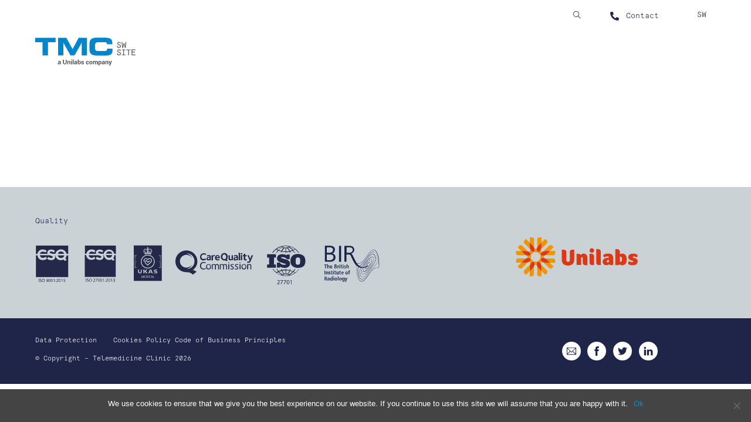

--- FILE ---
content_type: text/html; charset=UTF-8
request_url: https://www.telemedicineclinic.com/sw/about/
body_size: 13016
content:
<!DOCTYPE html>
	<html lang="en-US" prefix="og: http://ogp.me/ns#">
	    <head>
				        <meta charset="UTF-8">
        <meta name="viewport" content="width=device-width, initial-scale=1, minimum-scale=1">
        <link rel="icon" href="https://www.telemedicineclinic.com/sw/wp-content/uploads/sites/25/favicon/TMC_logo3.png" type="image/x-icon"><link rel="shortcut icon" href="https://www.telemedicineclinic.com/sw/wp-content/uploads/sites/25/favicon/TMC_logo3.png" type="image/x-icon"><style id="themify-custom-fonts">@font-face{
	font-family:'tmc-sans-serif';
	font-style:normal;
	font-weight:normal;
	font-display:swap;
	src:url('https://www.telemedicineclinic.com/sw/wp-content/uploads/sites/25/2021/11/Apercu-Mono-Pro-Light.woff') format('woff')
}
</style><meta name='robots' content='index, follow, max-image-preview:large, max-snippet:-1, max-video-preview:-1' />
<meta property="og:locale" content="en_US" />
<meta property="og:type" content="article" />
<meta property="og:title" content="About" />
<meta property="og:url" content="https://www.telemedicineclinic.com/sw/about/" />
<meta property="og:site_name" content="Telemedicine Clinic SW" />

	<!-- This site is optimized with the Yoast SEO plugin v19.7.2 - https://yoast.com/wordpress/plugins/seo/ -->
	<title>About - Telemedicine Clinic SW</title>
	<link rel="canonical" href="https://www.telemedicineclinic.com/sw/about/" />
	<meta property="og:locale" content="en_US" />
	<meta property="og:type" content="article" />
	<meta property="og:title" content="About - Telemedicine Clinic SW" />
	<meta property="og:url" content="https://www.telemedicineclinic.com/sw/about/" />
	<meta property="og:site_name" content="Telemedicine Clinic SW" />
	<meta property="article:modified_time" content="2022-05-13T22:04:08+00:00" />
	<meta name="twitter:card" content="summary" />
	<script type="application/ld+json" class="yoast-schema-graph">{"@context":"https://schema.org","@graph":[{"@type":"WebPage","@id":"https://www.telemedicineclinic.com/sw/about/","url":"https://www.telemedicineclinic.com/sw/about/","name":"About - Telemedicine Clinic SW","isPartOf":{"@id":"https://www.telemedicineclinic.com/sw/#website"},"datePublished":"2021-11-15T11:16:03+00:00","dateModified":"2022-05-13T22:04:08+00:00","breadcrumb":{"@id":"https://www.telemedicineclinic.com/sw/about/#breadcrumb"},"inLanguage":"en-US","potentialAction":[{"@type":"ReadAction","target":["https://www.telemedicineclinic.com/sw/about/"]}]},{"@type":"BreadcrumbList","@id":"https://www.telemedicineclinic.com/sw/about/#breadcrumb","itemListElement":[{"@type":"ListItem","position":1,"name":"Home","item":"https://www.telemedicineclinic.com/sw/"},{"@type":"ListItem","position":2,"name":"About"}]},{"@type":"WebSite","@id":"https://www.telemedicineclinic.com/sw/#website","url":"https://www.telemedicineclinic.com/sw/","name":"Telemedicine Clinic SW","description":"Teleradiology Reporting and Radiology Systems Provider","potentialAction":[{"@type":"SearchAction","target":{"@type":"EntryPoint","urlTemplate":"https://www.telemedicineclinic.com/sw/?s={search_term_string}"},"query-input":"required name=search_term_string"}],"inLanguage":"en-US"}]}</script>
	<!-- / Yoast SEO plugin. -->


            <style id="tf_lazy_style">
                [data-tf-src]{
                    opacity:0
                }
                .tf_svg_lazy{
                    transition:filter .3s linear!important;filter:blur(25px);opacity:1;
                    transform:translateZ(0)
                }
                .tf_svg_lazy_loaded{
                    filter:blur(0)
                }
                .module[data-lazy],.module[data-lazy] .ui,.module_row[data-lazy]:not(.tb_first),.module_row[data-lazy]:not(.tb_first)>.row_inner,.module_row:not(.tb_first) .module_column[data-lazy],.module_row:not(.tb_first) .module_subrow[data-lazy],.module_subrow[data-lazy]>.subrow_inner{
                    background-image:none!important
                }
            </style>
            <noscript><style>[data-tf-src]{
                display:none!important
            }
            .tf_svg_lazy{
                filter:none!important;
                opacity:1!important
            }</style></noscript>
                    <style id="tf_lazy_common">
                        /*chrome bug,prevent run transition on the page loading*/
                body:not(.page-loaded),body:not(.page-loaded) #header,body:not(.page-loaded) a,body:not(.page-loaded) img,body:not(.page-loaded) figure,body:not(.page-loaded) div,body:not(.page-loaded) i,body:not(.page-loaded) li,body:not(.page-loaded) span,body:not(.page-loaded) ul{
                    animation:none!important;
                    transition:none!important
                }
                body:not(.page-loaded) #main-nav li .sub-menu{
                    display:none
                }
                img{
                    max-width:100%;
                    height:auto
                }
					           .tf_fa{display:inline-block;width:1em;height:1em;stroke-width:0;stroke:currentColor;overflow:visible;fill:currentColor;pointer-events:none;vertical-align:middle}#tf_svg symbol{overflow:visible}.tf_lazy{position:relative;visibility:visible;display:block;opacity:.3}.wow .tf_lazy{visibility:hidden;opacity:1;position:static;display:inline}div.tf_audio_lazy audio{visibility:hidden;height:0;display:inline}.mejs-container{visibility:visible}.tf_iframe_lazy{transition:opacity .3s ease-in-out;min-height:10px}.tf_carousel .tf_swiper-wrapper{display:flex}.tf_carousel .tf_swiper-slide{flex-shrink:0;opacity:0}.tf_carousel .tf_lazy{contain:none}.tf_swiper-wrapper>br,.tf_lazy.tf_swiper-wrapper .tf_lazy:after,.tf_lazy.tf_swiper-wrapper .tf_lazy:before{display:none}.tf_lazy:after,.tf_lazy:before{content:'';display:inline-block;position:absolute;width:10px!important;height:10px!important;margin:0 3px;top:50%!important;right:50%!important;left:auto!important;border-radius:100%;background-color:currentColor;visibility:visible;animation:tf-hrz-loader infinite .75s cubic-bezier(.2,.68,.18,1.08)}.tf_lazy:after{width:6px!important;height:6px!important;right:auto!important;left:50%!important;margin-top:3px;animation-delay:-.4s}@keyframes tf-hrz-loader{0%{transform:scale(1);opacity:1}50%{transform:scale(.1);opacity:.6}100%{transform:scale(1);opacity:1}}.tf_lazy_lightbox{position:fixed;background:rgba(11,11,11,.8);color:#ccc;top:0;left:0;display:flex;align-items:center;justify-content:center;z-index:999}.tf_lazy_lightbox .tf_lazy:after,.tf_lazy_lightbox .tf_lazy:before{background:#fff}.tf_video_lazy video{width:100%;height:100%;position:static;object-fit:cover}
        </style>
                    <noscript><style>body:not(.page-loaded) #main-nav li .sub-menu{
                display:block
            }</style></noscript>
            <link rel="prefetch" href="https://www.telemedicineclinic.com/sw/wp-content/themes/themify-ultra/js/themify.script.js?ver=5.6.3" as="script" importance="low"/><link rel="prefetch" href="https://www.telemedicineclinic.com/sw/wp-content/themes/themify-ultra/themify/js/modules/themify.sidemenu.js?ver=5.6.0" as="script" importance="low"/><link rel="prefetch" href="https://www.telemedicineclinic.com/sw/wp-content/themes/themify-ultra/themify/themify-builder/js/modules/menu.js?ver=5.6.0" as="script" importance="low"/><link rel="prefetch" href="https://www.telemedicineclinic.com/sw/wp-content/themes/themify-ultra/themify/themify-builder/js/modules/sticky.js?ver=5.6.0" as="script" importance="low"/><link rel="preload" href="https://www.telemedicineclinic.com/sw/wp-content/themes/themify-ultra/themify/themify-builder/js/themify.builder.script.js?ver=5.6.0" as="script" importance="low"/><link rel="preload" href="https://fonts.gstatic.com/s/publicsans/v21/ijwTs572Xtc6ZYQws9YVwnNDTJzaxw.woff2" as="font" type="font/woff2" crossorigin importance="high"/><link rel="preload" href="https://fonts.gstatic.com/s/publicsans/v21/ijwRs572Xtc6ZYQws9YVwnNGfJ4.woff2" as="font" type="font/woff2" crossorigin importance="high"/><link rel="preload" importance="high" href="https://www.telemedicineclinic.com/sw/wp-content/uploads/sites/25/themify-concate/2667279856/themify-4279429005.min.css" as="style"><link importance="high" id="themify_concate-css" rel="stylesheet" href="https://www.telemedicineclinic.com/sw/wp-content/uploads/sites/25/themify-concate/2667279856/themify-4279429005.min.css"><link rel="preconnect" href="https://fonts.gstatic.com" crossorigin/><link rel="alternate" type="application/rss+xml" title="Telemedicine Clinic SW &raquo; Feed" href="https://www.telemedicineclinic.com/sw/feed/" />
		<!-- This site uses the Google Analytics by ExactMetrics plugin v7.27.0 - Using Analytics tracking - https://www.exactmetrics.com/ -->
		<!-- Note: ExactMetrics is not currently configured on this site. The site owner needs to authenticate with Google Analytics in the ExactMetrics settings panel. -->
					<!-- No tracking code set -->
				<!-- / Google Analytics by ExactMetrics -->
		<style id='global-styles-inline-css'>
body{--wp--preset--color--black: #000000;--wp--preset--color--cyan-bluish-gray: #abb8c3;--wp--preset--color--white: #ffffff;--wp--preset--color--pale-pink: #f78da7;--wp--preset--color--vivid-red: #cf2e2e;--wp--preset--color--luminous-vivid-orange: #ff6900;--wp--preset--color--luminous-vivid-amber: #fcb900;--wp--preset--color--light-green-cyan: #7bdcb5;--wp--preset--color--vivid-green-cyan: #00d084;--wp--preset--color--pale-cyan-blue: #8ed1fc;--wp--preset--color--vivid-cyan-blue: #0693e3;--wp--preset--color--vivid-purple: #9b51e0;--wp--preset--gradient--vivid-cyan-blue-to-vivid-purple: linear-gradient(135deg,rgba(6,147,227,1) 0%,rgb(155,81,224) 100%);--wp--preset--gradient--light-green-cyan-to-vivid-green-cyan: linear-gradient(135deg,rgb(122,220,180) 0%,rgb(0,208,130) 100%);--wp--preset--gradient--luminous-vivid-amber-to-luminous-vivid-orange: linear-gradient(135deg,rgba(252,185,0,1) 0%,rgba(255,105,0,1) 100%);--wp--preset--gradient--luminous-vivid-orange-to-vivid-red: linear-gradient(135deg,rgba(255,105,0,1) 0%,rgb(207,46,46) 100%);--wp--preset--gradient--very-light-gray-to-cyan-bluish-gray: linear-gradient(135deg,rgb(238,238,238) 0%,rgb(169,184,195) 100%);--wp--preset--gradient--cool-to-warm-spectrum: linear-gradient(135deg,rgb(74,234,220) 0%,rgb(151,120,209) 20%,rgb(207,42,186) 40%,rgb(238,44,130) 60%,rgb(251,105,98) 80%,rgb(254,248,76) 100%);--wp--preset--gradient--blush-light-purple: linear-gradient(135deg,rgb(255,206,236) 0%,rgb(152,150,240) 100%);--wp--preset--gradient--blush-bordeaux: linear-gradient(135deg,rgb(254,205,165) 0%,rgb(254,45,45) 50%,rgb(107,0,62) 100%);--wp--preset--gradient--luminous-dusk: linear-gradient(135deg,rgb(255,203,112) 0%,rgb(199,81,192) 50%,rgb(65,88,208) 100%);--wp--preset--gradient--pale-ocean: linear-gradient(135deg,rgb(255,245,203) 0%,rgb(182,227,212) 50%,rgb(51,167,181) 100%);--wp--preset--gradient--electric-grass: linear-gradient(135deg,rgb(202,248,128) 0%,rgb(113,206,126) 100%);--wp--preset--gradient--midnight: linear-gradient(135deg,rgb(2,3,129) 0%,rgb(40,116,252) 100%);--wp--preset--duotone--dark-grayscale: url('#wp-duotone-dark-grayscale');--wp--preset--duotone--grayscale: url('#wp-duotone-grayscale');--wp--preset--duotone--purple-yellow: url('#wp-duotone-purple-yellow');--wp--preset--duotone--blue-red: url('#wp-duotone-blue-red');--wp--preset--duotone--midnight: url('#wp-duotone-midnight');--wp--preset--duotone--magenta-yellow: url('#wp-duotone-magenta-yellow');--wp--preset--duotone--purple-green: url('#wp-duotone-purple-green');--wp--preset--duotone--blue-orange: url('#wp-duotone-blue-orange');--wp--preset--font-size--small: 13px;--wp--preset--font-size--medium: 20px;--wp--preset--font-size--large: 36px;--wp--preset--font-size--x-large: 42px;}.has-black-color{color: var(--wp--preset--color--black) !important;}.has-cyan-bluish-gray-color{color: var(--wp--preset--color--cyan-bluish-gray) !important;}.has-white-color{color: var(--wp--preset--color--white) !important;}.has-pale-pink-color{color: var(--wp--preset--color--pale-pink) !important;}.has-vivid-red-color{color: var(--wp--preset--color--vivid-red) !important;}.has-luminous-vivid-orange-color{color: var(--wp--preset--color--luminous-vivid-orange) !important;}.has-luminous-vivid-amber-color{color: var(--wp--preset--color--luminous-vivid-amber) !important;}.has-light-green-cyan-color{color: var(--wp--preset--color--light-green-cyan) !important;}.has-vivid-green-cyan-color{color: var(--wp--preset--color--vivid-green-cyan) !important;}.has-pale-cyan-blue-color{color: var(--wp--preset--color--pale-cyan-blue) !important;}.has-vivid-cyan-blue-color{color: var(--wp--preset--color--vivid-cyan-blue) !important;}.has-vivid-purple-color{color: var(--wp--preset--color--vivid-purple) !important;}.has-black-background-color{background-color: var(--wp--preset--color--black) !important;}.has-cyan-bluish-gray-background-color{background-color: var(--wp--preset--color--cyan-bluish-gray) !important;}.has-white-background-color{background-color: var(--wp--preset--color--white) !important;}.has-pale-pink-background-color{background-color: var(--wp--preset--color--pale-pink) !important;}.has-vivid-red-background-color{background-color: var(--wp--preset--color--vivid-red) !important;}.has-luminous-vivid-orange-background-color{background-color: var(--wp--preset--color--luminous-vivid-orange) !important;}.has-luminous-vivid-amber-background-color{background-color: var(--wp--preset--color--luminous-vivid-amber) !important;}.has-light-green-cyan-background-color{background-color: var(--wp--preset--color--light-green-cyan) !important;}.has-vivid-green-cyan-background-color{background-color: var(--wp--preset--color--vivid-green-cyan) !important;}.has-pale-cyan-blue-background-color{background-color: var(--wp--preset--color--pale-cyan-blue) !important;}.has-vivid-cyan-blue-background-color{background-color: var(--wp--preset--color--vivid-cyan-blue) !important;}.has-vivid-purple-background-color{background-color: var(--wp--preset--color--vivid-purple) !important;}.has-black-border-color{border-color: var(--wp--preset--color--black) !important;}.has-cyan-bluish-gray-border-color{border-color: var(--wp--preset--color--cyan-bluish-gray) !important;}.has-white-border-color{border-color: var(--wp--preset--color--white) !important;}.has-pale-pink-border-color{border-color: var(--wp--preset--color--pale-pink) !important;}.has-vivid-red-border-color{border-color: var(--wp--preset--color--vivid-red) !important;}.has-luminous-vivid-orange-border-color{border-color: var(--wp--preset--color--luminous-vivid-orange) !important;}.has-luminous-vivid-amber-border-color{border-color: var(--wp--preset--color--luminous-vivid-amber) !important;}.has-light-green-cyan-border-color{border-color: var(--wp--preset--color--light-green-cyan) !important;}.has-vivid-green-cyan-border-color{border-color: var(--wp--preset--color--vivid-green-cyan) !important;}.has-pale-cyan-blue-border-color{border-color: var(--wp--preset--color--pale-cyan-blue) !important;}.has-vivid-cyan-blue-border-color{border-color: var(--wp--preset--color--vivid-cyan-blue) !important;}.has-vivid-purple-border-color{border-color: var(--wp--preset--color--vivid-purple) !important;}.has-vivid-cyan-blue-to-vivid-purple-gradient-background{background: var(--wp--preset--gradient--vivid-cyan-blue-to-vivid-purple) !important;}.has-light-green-cyan-to-vivid-green-cyan-gradient-background{background: var(--wp--preset--gradient--light-green-cyan-to-vivid-green-cyan) !important;}.has-luminous-vivid-amber-to-luminous-vivid-orange-gradient-background{background: var(--wp--preset--gradient--luminous-vivid-amber-to-luminous-vivid-orange) !important;}.has-luminous-vivid-orange-to-vivid-red-gradient-background{background: var(--wp--preset--gradient--luminous-vivid-orange-to-vivid-red) !important;}.has-very-light-gray-to-cyan-bluish-gray-gradient-background{background: var(--wp--preset--gradient--very-light-gray-to-cyan-bluish-gray) !important;}.has-cool-to-warm-spectrum-gradient-background{background: var(--wp--preset--gradient--cool-to-warm-spectrum) !important;}.has-blush-light-purple-gradient-background{background: var(--wp--preset--gradient--blush-light-purple) !important;}.has-blush-bordeaux-gradient-background{background: var(--wp--preset--gradient--blush-bordeaux) !important;}.has-luminous-dusk-gradient-background{background: var(--wp--preset--gradient--luminous-dusk) !important;}.has-pale-ocean-gradient-background{background: var(--wp--preset--gradient--pale-ocean) !important;}.has-electric-grass-gradient-background{background: var(--wp--preset--gradient--electric-grass) !important;}.has-midnight-gradient-background{background: var(--wp--preset--gradient--midnight) !important;}.has-small-font-size{font-size: var(--wp--preset--font-size--small) !important;}.has-medium-font-size{font-size: var(--wp--preset--font-size--medium) !important;}.has-large-font-size{font-size: var(--wp--preset--font-size--large) !important;}.has-x-large-font-size{font-size: var(--wp--preset--font-size--x-large) !important;}
</style>
<link rel="preload" href="https://www.telemedicineclinic.com/sw/wp-content/plugins/cookie-notice/css/front.min.css?ver=2.4.17" as="style" /><link rel='stylesheet' id='cookie-notice-front-css'  href='https://www.telemedicineclinic.com/sw/wp-content/plugins/cookie-notice/css/front.min.css?ver=2.4.17' media='all' />
<link rel="preload" href="https://www.telemedicineclinic.com/sw/wp-content/plugins/themify-event-post/assets/style.css?ver=6.0.9" as="style" /><link rel='stylesheet' id='themify-event-post-css'  href='https://www.telemedicineclinic.com/sw/wp-content/plugins/themify-event-post/assets/style.css?ver=6.0.9' media='all' />
<link rel="preload" href="https://www.telemedicineclinic.com/sw/wp-content/plugins/easy-social-share-buttons3/assets/modules/subscribe-forms.min.css?ver=8.3" as="style" /><link rel='stylesheet' id='subscribe-forms-css-css'  href='https://www.telemedicineclinic.com/sw/wp-content/plugins/easy-social-share-buttons3/assets/modules/subscribe-forms.min.css?ver=8.3' media='all' />
<link rel="preload" href="https://www.telemedicineclinic.com/sw/wp-content/plugins/easy-social-share-buttons3/assets/css/easy-social-share-buttons.min.css?ver=8.3" as="style" /><link rel='stylesheet' id='easy-social-share-buttons-css'  href='https://www.telemedicineclinic.com/sw/wp-content/plugins/easy-social-share-buttons3/assets/css/easy-social-share-buttons.min.css?ver=8.3' media='all' />
<style id='easy-social-share-buttons-inline-css'>
.essb_links.essb_template_glow-retina .essb_icon { display: none; }
</style>
<script src='https://www.telemedicineclinic.com/sw/wp-includes/js/jquery/jquery.min.js?ver=3.6.0' id='jquery-core-js'></script>
<script id='cookie-notice-front-js-before'>
var cnArgs = {"ajaxUrl":"https:\/\/www.telemedicineclinic.com\/sw\/wp-admin\/admin-ajax.php","nonce":"49b0acb6b7","hideEffect":"fade","position":"bottom","onScroll":false,"onScrollOffset":100,"onClick":false,"cookieName":"cookie_notice_accepted","cookieTime":2592000,"cookieTimeRejected":2592000,"globalCookie":false,"redirection":false,"cache":false,"revokeCookies":false,"revokeCookiesOpt":"automatic"};
</script>
<script src='https://www.telemedicineclinic.com/sw/wp-content/plugins/cookie-notice/js/front.min.js?ver=2.4.17' id='cookie-notice-front-js'></script>
<link rel="https://api.w.org/" href="https://www.telemedicineclinic.com/sw/wp-json/" /><link rel="alternate" type="application/json" href="https://www.telemedicineclinic.com/sw/wp-json/wp/v2/pages/24" /><link rel="EditURI" type="application/rsd+xml" title="RSD" href="https://www.telemedicineclinic.com/sw/xmlrpc.php?rsd" />
<link rel="wlwmanifest" type="application/wlwmanifest+xml" href="https://www.telemedicineclinic.com/sw/wp-includes/wlwmanifest.xml" /> 
<meta name="generator" content="WordPress 6.0.9" />
<link rel='shortlink' href='https://www.telemedicineclinic.com/sw/?p=24' />
<link rel="alternate" type="application/json+oembed" href="https://www.telemedicineclinic.com/sw/wp-json/oembed/1.0/embed?url=https%3A%2F%2Fwww.telemedicineclinic.com%2Fsw%2Fabout%2F" />
<link rel="alternate" type="text/xml+oembed" href="https://www.telemedicineclinic.com/sw/wp-json/oembed/1.0/embed?url=https%3A%2F%2Fwww.telemedicineclinic.com%2Fsw%2Fabout%2F&#038;format=xml" />

	<style>
	@keyframes themifyAnimatedBG{
		0%{background-color:#33baab}100%{background-color:#e33b9e}50%{background-color:#4961d7}33.3%{background-color:#2ea85c}25%{background-color:#2bb8ed}20%{background-color:#dd5135}
	}
	.page-loaded .module_row.animated-bg{
		animation:themifyAnimatedBG 30000ms infinite alternate
	}
	</style>
	<style id="tb_inline_styles">.tb_animation_on{overflow-x:hidden}.themify_builder .wow{visibility:hidden;animation-fill-mode:both}.themify_builder .tf_lax_done{transition-duration:.8s;transition-timing-function:cubic-bezier(.165,.84,.44,1)}[data-sticky-active].tb_sticky_scroll_active{z-index:1}[data-sticky-active].tb_sticky_scroll_active .hide-on-stick{display:none}@media screen and (min-width:1025px){.hide-desktop{width:0!important;height:0!important;padding:0!important;visibility:hidden!important;margin:0!important;display:table-column!important;background:none!important}}@media screen and (min-width:811px) and (max-width:1024px){.hide-tablet_landscape{width:0!important;height:0!important;padding:0!important;visibility:hidden!important;margin:0!important;display:table-column!important;background:none!important}}@media screen and (min-width:601px) and (max-width:810px){.hide-tablet{width:0!important;height:0!important;padding:0!important;visibility:hidden!important;margin:0!important;display:table-column!important;background:none!important}}@media screen and (max-width:600px){.hide-mobile{width:0!important;height:0!important;padding:0!important;visibility:hidden!important;margin:0!important;display:table-column!important;background:none!important}}</style><noscript><style>.themify_builder .wow,.wow .tf_lazy{visibility:visible!important}</style></noscript><meta name="generator" content="Powered by Slider Revolution 6.5.21 - responsive, Mobile-Friendly Slider Plugin for WordPress with comfortable drag and drop interface." />
<script>function setREVStartSize(e){
			//window.requestAnimationFrame(function() {
				window.RSIW = window.RSIW===undefined ? window.innerWidth : window.RSIW;
				window.RSIH = window.RSIH===undefined ? window.innerHeight : window.RSIH;
				try {
					var pw = document.getElementById(e.c).parentNode.offsetWidth,
						newh;
					pw = pw===0 || isNaN(pw) ? window.RSIW : pw;
					e.tabw = e.tabw===undefined ? 0 : parseInt(e.tabw);
					e.thumbw = e.thumbw===undefined ? 0 : parseInt(e.thumbw);
					e.tabh = e.tabh===undefined ? 0 : parseInt(e.tabh);
					e.thumbh = e.thumbh===undefined ? 0 : parseInt(e.thumbh);
					e.tabhide = e.tabhide===undefined ? 0 : parseInt(e.tabhide);
					e.thumbhide = e.thumbhide===undefined ? 0 : parseInt(e.thumbhide);
					e.mh = e.mh===undefined || e.mh=="" || e.mh==="auto" ? 0 : parseInt(e.mh,0);
					if(e.layout==="fullscreen" || e.l==="fullscreen")
						newh = Math.max(e.mh,window.RSIH);
					else{
						e.gw = Array.isArray(e.gw) ? e.gw : [e.gw];
						for (var i in e.rl) if (e.gw[i]===undefined || e.gw[i]===0) e.gw[i] = e.gw[i-1];
						e.gh = e.el===undefined || e.el==="" || (Array.isArray(e.el) && e.el.length==0)? e.gh : e.el;
						e.gh = Array.isArray(e.gh) ? e.gh : [e.gh];
						for (var i in e.rl) if (e.gh[i]===undefined || e.gh[i]===0) e.gh[i] = e.gh[i-1];
											
						var nl = new Array(e.rl.length),
							ix = 0,
							sl;
						e.tabw = e.tabhide>=pw ? 0 : e.tabw;
						e.thumbw = e.thumbhide>=pw ? 0 : e.thumbw;
						e.tabh = e.tabhide>=pw ? 0 : e.tabh;
						e.thumbh = e.thumbhide>=pw ? 0 : e.thumbh;
						for (var i in e.rl) nl[i] = e.rl[i]<window.RSIW ? 0 : e.rl[i];
						sl = nl[0];
						for (var i in nl) if (sl>nl[i] && nl[i]>0) { sl = nl[i]; ix=i;}
						var m = pw>(e.gw[ix]+e.tabw+e.thumbw) ? 1 : (pw-(e.tabw+e.thumbw)) / (e.gw[ix]);
						newh =  (e.gh[ix] * m) + (e.tabh + e.thumbh);
					}
					var el = document.getElementById(e.c);
					if (el!==null && el) el.style.height = newh+"px";
					el = document.getElementById(e.c+"_wrapper");
					if (el!==null && el) {
						el.style.height = newh+"px";
						el.style.display = "block";
					}
				} catch(e){
					console.log("Failure at Presize of Slider:" + e)
				}
			//});
		  };</script>
	    </head>
	    <body class="page-template-default page page-id-24 page-parent cookies-not-set skin-default sidebar-none default_width no-home essb-8.3 tb_animation_on ready-view header-horizontal fixed-header-enabled footer-horizontal-left filter-hover-none filter-featured-only sidemenu-active">
		<a class="screen-reader-text skip-to-content" href="#content">Skip to content</a><svg xmlns="http://www.w3.org/2000/svg" viewBox="0 0 0 0" width="0" height="0" focusable="false" role="none" style="visibility: hidden; position: absolute; left: -9999px; overflow: hidden;" ><defs><filter id="wp-duotone-dark-grayscale"><feColorMatrix color-interpolation-filters="sRGB" type="matrix" values=" .299 .587 .114 0 0 .299 .587 .114 0 0 .299 .587 .114 0 0 .299 .587 .114 0 0 " /><feComponentTransfer color-interpolation-filters="sRGB" ><feFuncR type="table" tableValues="0 0.49803921568627" /><feFuncG type="table" tableValues="0 0.49803921568627" /><feFuncB type="table" tableValues="0 0.49803921568627" /><feFuncA type="table" tableValues="1 1" /></feComponentTransfer><feComposite in2="SourceGraphic" operator="in" /></filter></defs></svg><svg xmlns="http://www.w3.org/2000/svg" viewBox="0 0 0 0" width="0" height="0" focusable="false" role="none" style="visibility: hidden; position: absolute; left: -9999px; overflow: hidden;" ><defs><filter id="wp-duotone-grayscale"><feColorMatrix color-interpolation-filters="sRGB" type="matrix" values=" .299 .587 .114 0 0 .299 .587 .114 0 0 .299 .587 .114 0 0 .299 .587 .114 0 0 " /><feComponentTransfer color-interpolation-filters="sRGB" ><feFuncR type="table" tableValues="0 1" /><feFuncG type="table" tableValues="0 1" /><feFuncB type="table" tableValues="0 1" /><feFuncA type="table" tableValues="1 1" /></feComponentTransfer><feComposite in2="SourceGraphic" operator="in" /></filter></defs></svg><svg xmlns="http://www.w3.org/2000/svg" viewBox="0 0 0 0" width="0" height="0" focusable="false" role="none" style="visibility: hidden; position: absolute; left: -9999px; overflow: hidden;" ><defs><filter id="wp-duotone-purple-yellow"><feColorMatrix color-interpolation-filters="sRGB" type="matrix" values=" .299 .587 .114 0 0 .299 .587 .114 0 0 .299 .587 .114 0 0 .299 .587 .114 0 0 " /><feComponentTransfer color-interpolation-filters="sRGB" ><feFuncR type="table" tableValues="0.54901960784314 0.98823529411765" /><feFuncG type="table" tableValues="0 1" /><feFuncB type="table" tableValues="0.71764705882353 0.25490196078431" /><feFuncA type="table" tableValues="1 1" /></feComponentTransfer><feComposite in2="SourceGraphic" operator="in" /></filter></defs></svg><svg xmlns="http://www.w3.org/2000/svg" viewBox="0 0 0 0" width="0" height="0" focusable="false" role="none" style="visibility: hidden; position: absolute; left: -9999px; overflow: hidden;" ><defs><filter id="wp-duotone-blue-red"><feColorMatrix color-interpolation-filters="sRGB" type="matrix" values=" .299 .587 .114 0 0 .299 .587 .114 0 0 .299 .587 .114 0 0 .299 .587 .114 0 0 " /><feComponentTransfer color-interpolation-filters="sRGB" ><feFuncR type="table" tableValues="0 1" /><feFuncG type="table" tableValues="0 0.27843137254902" /><feFuncB type="table" tableValues="0.5921568627451 0.27843137254902" /><feFuncA type="table" tableValues="1 1" /></feComponentTransfer><feComposite in2="SourceGraphic" operator="in" /></filter></defs></svg><svg xmlns="http://www.w3.org/2000/svg" viewBox="0 0 0 0" width="0" height="0" focusable="false" role="none" style="visibility: hidden; position: absolute; left: -9999px; overflow: hidden;" ><defs><filter id="wp-duotone-midnight"><feColorMatrix color-interpolation-filters="sRGB" type="matrix" values=" .299 .587 .114 0 0 .299 .587 .114 0 0 .299 .587 .114 0 0 .299 .587 .114 0 0 " /><feComponentTransfer color-interpolation-filters="sRGB" ><feFuncR type="table" tableValues="0 0" /><feFuncG type="table" tableValues="0 0.64705882352941" /><feFuncB type="table" tableValues="0 1" /><feFuncA type="table" tableValues="1 1" /></feComponentTransfer><feComposite in2="SourceGraphic" operator="in" /></filter></defs></svg><svg xmlns="http://www.w3.org/2000/svg" viewBox="0 0 0 0" width="0" height="0" focusable="false" role="none" style="visibility: hidden; position: absolute; left: -9999px; overflow: hidden;" ><defs><filter id="wp-duotone-magenta-yellow"><feColorMatrix color-interpolation-filters="sRGB" type="matrix" values=" .299 .587 .114 0 0 .299 .587 .114 0 0 .299 .587 .114 0 0 .299 .587 .114 0 0 " /><feComponentTransfer color-interpolation-filters="sRGB" ><feFuncR type="table" tableValues="0.78039215686275 1" /><feFuncG type="table" tableValues="0 0.94901960784314" /><feFuncB type="table" tableValues="0.35294117647059 0.47058823529412" /><feFuncA type="table" tableValues="1 1" /></feComponentTransfer><feComposite in2="SourceGraphic" operator="in" /></filter></defs></svg><svg xmlns="http://www.w3.org/2000/svg" viewBox="0 0 0 0" width="0" height="0" focusable="false" role="none" style="visibility: hidden; position: absolute; left: -9999px; overflow: hidden;" ><defs><filter id="wp-duotone-purple-green"><feColorMatrix color-interpolation-filters="sRGB" type="matrix" values=" .299 .587 .114 0 0 .299 .587 .114 0 0 .299 .587 .114 0 0 .299 .587 .114 0 0 " /><feComponentTransfer color-interpolation-filters="sRGB" ><feFuncR type="table" tableValues="0.65098039215686 0.40392156862745" /><feFuncG type="table" tableValues="0 1" /><feFuncB type="table" tableValues="0.44705882352941 0.4" /><feFuncA type="table" tableValues="1 1" /></feComponentTransfer><feComposite in2="SourceGraphic" operator="in" /></filter></defs></svg><svg xmlns="http://www.w3.org/2000/svg" viewBox="0 0 0 0" width="0" height="0" focusable="false" role="none" style="visibility: hidden; position: absolute; left: -9999px; overflow: hidden;" ><defs><filter id="wp-duotone-blue-orange"><feColorMatrix color-interpolation-filters="sRGB" type="matrix" values=" .299 .587 .114 0 0 .299 .587 .114 0 0 .299 .587 .114 0 0 .299 .587 .114 0 0 " /><feComponentTransfer color-interpolation-filters="sRGB" ><feFuncR type="table" tableValues="0.098039215686275 1" /><feFuncG type="table" tableValues="0 0.66274509803922" /><feFuncB type="table" tableValues="0.84705882352941 0.41960784313725" /><feFuncA type="table" tableValues="1 1" /></feComponentTransfer><feComposite in2="SourceGraphic" operator="in" /></filter></defs></svg><svg xmlns="http://www.w3.org/2000/svg" viewBox="0 0 0 0" width="0" height="0" focusable="false" role="none" style="visibility: hidden; position: absolute; left: -9999px; overflow: hidden;" ><defs><filter id="wp-duotone-dark-grayscale"><feColorMatrix color-interpolation-filters="sRGB" type="matrix" values=" .299 .587 .114 0 0 .299 .587 .114 0 0 .299 .587 .114 0 0 .299 .587 .114 0 0 " /><feComponentTransfer color-interpolation-filters="sRGB" ><feFuncR type="table" tableValues="0 0.49803921568627" /><feFuncG type="table" tableValues="0 0.49803921568627" /><feFuncB type="table" tableValues="0 0.49803921568627" /><feFuncA type="table" tableValues="1 1" /></feComponentTransfer><feComposite in2="SourceGraphic" operator="in" /></filter></defs></svg><svg xmlns="http://www.w3.org/2000/svg" viewBox="0 0 0 0" width="0" height="0" focusable="false" role="none" style="visibility: hidden; position: absolute; left: -9999px; overflow: hidden;" ><defs><filter id="wp-duotone-grayscale"><feColorMatrix color-interpolation-filters="sRGB" type="matrix" values=" .299 .587 .114 0 0 .299 .587 .114 0 0 .299 .587 .114 0 0 .299 .587 .114 0 0 " /><feComponentTransfer color-interpolation-filters="sRGB" ><feFuncR type="table" tableValues="0 1" /><feFuncG type="table" tableValues="0 1" /><feFuncB type="table" tableValues="0 1" /><feFuncA type="table" tableValues="1 1" /></feComponentTransfer><feComposite in2="SourceGraphic" operator="in" /></filter></defs></svg><svg xmlns="http://www.w3.org/2000/svg" viewBox="0 0 0 0" width="0" height="0" focusable="false" role="none" style="visibility: hidden; position: absolute; left: -9999px; overflow: hidden;" ><defs><filter id="wp-duotone-purple-yellow"><feColorMatrix color-interpolation-filters="sRGB" type="matrix" values=" .299 .587 .114 0 0 .299 .587 .114 0 0 .299 .587 .114 0 0 .299 .587 .114 0 0 " /><feComponentTransfer color-interpolation-filters="sRGB" ><feFuncR type="table" tableValues="0.54901960784314 0.98823529411765" /><feFuncG type="table" tableValues="0 1" /><feFuncB type="table" tableValues="0.71764705882353 0.25490196078431" /><feFuncA type="table" tableValues="1 1" /></feComponentTransfer><feComposite in2="SourceGraphic" operator="in" /></filter></defs></svg><svg xmlns="http://www.w3.org/2000/svg" viewBox="0 0 0 0" width="0" height="0" focusable="false" role="none" style="visibility: hidden; position: absolute; left: -9999px; overflow: hidden;" ><defs><filter id="wp-duotone-blue-red"><feColorMatrix color-interpolation-filters="sRGB" type="matrix" values=" .299 .587 .114 0 0 .299 .587 .114 0 0 .299 .587 .114 0 0 .299 .587 .114 0 0 " /><feComponentTransfer color-interpolation-filters="sRGB" ><feFuncR type="table" tableValues="0 1" /><feFuncG type="table" tableValues="0 0.27843137254902" /><feFuncB type="table" tableValues="0.5921568627451 0.27843137254902" /><feFuncA type="table" tableValues="1 1" /></feComponentTransfer><feComposite in2="SourceGraphic" operator="in" /></filter></defs></svg><svg xmlns="http://www.w3.org/2000/svg" viewBox="0 0 0 0" width="0" height="0" focusable="false" role="none" style="visibility: hidden; position: absolute; left: -9999px; overflow: hidden;" ><defs><filter id="wp-duotone-midnight"><feColorMatrix color-interpolation-filters="sRGB" type="matrix" values=" .299 .587 .114 0 0 .299 .587 .114 0 0 .299 .587 .114 0 0 .299 .587 .114 0 0 " /><feComponentTransfer color-interpolation-filters="sRGB" ><feFuncR type="table" tableValues="0 0" /><feFuncG type="table" tableValues="0 0.64705882352941" /><feFuncB type="table" tableValues="0 1" /><feFuncA type="table" tableValues="1 1" /></feComponentTransfer><feComposite in2="SourceGraphic" operator="in" /></filter></defs></svg><svg xmlns="http://www.w3.org/2000/svg" viewBox="0 0 0 0" width="0" height="0" focusable="false" role="none" style="visibility: hidden; position: absolute; left: -9999px; overflow: hidden;" ><defs><filter id="wp-duotone-magenta-yellow"><feColorMatrix color-interpolation-filters="sRGB" type="matrix" values=" .299 .587 .114 0 0 .299 .587 .114 0 0 .299 .587 .114 0 0 .299 .587 .114 0 0 " /><feComponentTransfer color-interpolation-filters="sRGB" ><feFuncR type="table" tableValues="0.78039215686275 1" /><feFuncG type="table" tableValues="0 0.94901960784314" /><feFuncB type="table" tableValues="0.35294117647059 0.47058823529412" /><feFuncA type="table" tableValues="1 1" /></feComponentTransfer><feComposite in2="SourceGraphic" operator="in" /></filter></defs></svg><svg xmlns="http://www.w3.org/2000/svg" viewBox="0 0 0 0" width="0" height="0" focusable="false" role="none" style="visibility: hidden; position: absolute; left: -9999px; overflow: hidden;" ><defs><filter id="wp-duotone-purple-green"><feColorMatrix color-interpolation-filters="sRGB" type="matrix" values=" .299 .587 .114 0 0 .299 .587 .114 0 0 .299 .587 .114 0 0 .299 .587 .114 0 0 " /><feComponentTransfer color-interpolation-filters="sRGB" ><feFuncR type="table" tableValues="0.65098039215686 0.40392156862745" /><feFuncG type="table" tableValues="0 1" /><feFuncB type="table" tableValues="0.44705882352941 0.4" /><feFuncA type="table" tableValues="1 1" /></feComponentTransfer><feComposite in2="SourceGraphic" operator="in" /></filter></defs></svg><svg xmlns="http://www.w3.org/2000/svg" viewBox="0 0 0 0" width="0" height="0" focusable="false" role="none" style="visibility: hidden; position: absolute; left: -9999px; overflow: hidden;" ><defs><filter id="wp-duotone-blue-orange"><feColorMatrix color-interpolation-filters="sRGB" type="matrix" values=" .299 .587 .114 0 0 .299 .587 .114 0 0 .299 .587 .114 0 0 .299 .587 .114 0 0 " /><feComponentTransfer color-interpolation-filters="sRGB" ><feFuncR type="table" tableValues="0.098039215686275 1" /><feFuncG type="table" tableValues="0 0.66274509803922" /><feFuncB type="table" tableValues="0.84705882352941 0.41960784313725" /><feFuncA type="table" tableValues="1 1" /></feComponentTransfer><feComposite in2="SourceGraphic" operator="in" /></filter></defs></svg>                    <div id="pagewrap" class="tf_box hfeed site">
               <!-- Builder Pro Template Start: Header --><header id="tbp_header" class="tbp_template" data-label="Edit Template<strong>: Header</strong>"><!--themify_builder_content-->
<div id="themify_builder_content-6610" data-postid="6610" class="themify_builder_content themify_builder_content-6610 themify_builder tf_clear">
    	<!-- module_row -->
	<div  data-lazy="1" class="module_row themify_builder_row tb_5wxw406 tb_first tf_clearfix hide-mobile" >
	    		<div class="row_inner col_align_top gutter-none col-count-2 tf_box tf_w tf_rel">
			<div  data-lazy="1" class="module_column tb-column col4-2 first tb_0r6b407 tf_box">
			    	</div>
		<div  data-lazy="1" class="module_column tb-column col4-2 last tb_o428407 tf_box">
			    	        <div class="tb-column-inner tf_box tf_w">
		    	<div  data-lazy="1" class="module_subrow themify_builder_sub_row tb_l52z997 tf_w tf_clearfix">
	    		<div class="subrow_inner col_align_top gutter-narrow col-count-6 tf_box tf_w"  data-basecol="6" data-col_tablet_landscape="column3-1 tb_3col" data-col_mobile="column4-1">
			<div  data-lazy="1" class="sub_column module_column tf_box col6-1 first tb_ejby998"> 
	    	    	</div>
		<div  data-lazy="1" class="sub_column module_column tf_box col6-1 second tb_5paj998"> 
	    	    	</div>
		<div  data-lazy="1" class="sub_column module_column tf_box col6-1 third tb_nl64998 repeat" > 
	    	    	</div>
		<div  data-lazy="1" class="sub_column module_column tf_box col6-1 fourth tb_icn9998"> 
	    	    	        <div class="tb-column-inner tf_box tf_w">
		    <!-- Search Form module -->
<div  class="module tf_search_form module-search-form tb_9c11641  tf_search_overlay" data-lazy="1" data-ajax="overlay">
                <div class="tf_search_icon tf_inline_b"><svg  aria-hidden="true" class="tf_fa tf-ti-search"><use href="#tf-ti-search"></use></svg></div>
        <form role="search" method="get" class="tbp_searchform tf_hide" action="https://www.telemedicineclinic.com/sw/">
        <div class="tf_rel">
                            <div class="tf_icon_wrap"><svg  aria-hidden="true" class="tf_fa tf-ti-search"><use href="#tf-ti-search"></use></svg></div>
                        <input type="text" name="s" title="Search" placeholder="Search" value="">

                    </div>
            </form>
    </div><!-- /Search Form module -->
	        </div>
	    	</div>
		<div  data-lazy="1" class="sub_column module_column tf_box col6-1 fifth tb_lw7x635"> 
	    	    	        <div class="tb-column-inner tf_box tf_w">
		    <!-- module icon -->
<div  class="module module-icon tb_d3ff641  normal circle icon_horizontal " data-lazy="1">
    	    <div class="module-icon-item tf_inline_b">
							<a href="https://www.telemedicineclinic.com/sw/contact/">
																	<em class="ui tf_vmiddle tf_textc tf_box " style="color: #1f2549"><svg  aria-hidden="true" class="tf_fa tf-fas-phone-alt"><use href="#tf-fas-phone-alt"></use></svg></em>
												                    					<span class="tf_vmiddle">Contact</span>
                                    							</a>
				    </div>
	</div>
<!-- /module icon -->
	        </div>
	    	</div>
		<div  data-lazy="1" class="sub_column module_column tf_box col6-1 last tb_6po8622"> 
	    	    	        <div class="tb-column-inner tf_box tf_w">
		    <!-- module menu -->
<div  class="module module-menu tb_hoj0881 global mobile-menu-slide" data-menu-style="mobile-menu-slide" data-menu-breakpoint="0" data-element-id="tb_hoj0881" data-lazy="1">
    	
	<div class="module-menu-container "><ul id="menu-global-uk" class="ui tf_clearfix nav tf_rel menu-bar transparent "><li id="menu-item-7587" class="menu-item-custom-7587 menu-item menu-item-type-custom menu-item-object-custom menu-item-has-children menu-item-7587"><a>SW<span class="child-arrow closed"></span></a>
<ul class="sub-menu">
	<li id="menu-item-6628" class="menu-item-custom-6628 menu-item menu-item-type-custom menu-item-object-custom menu-item-6628 menu-custom-6628-parent-7587"><a target="_blank" rel="noopener" href="https://www.telemedicineclinic.com/">Global</a></li>
	<li id="menu-item-6630" class="menu-item-custom-6630 menu-item menu-item-type-custom menu-item-object-custom menu-item-6630 menu-custom-6630-parent-7587"><a target="_blank" rel="noopener" href="https://www.telemedicineclinic.co.uk/">UK</a></li>
	<li id="menu-item-7586" class="menu-item-custom-7586 menu-item menu-item-type-custom menu-item-object-custom menu-item-7586 menu-custom-7586-parent-7587"><a target="_blank" rel="noopener" href="https://www.telemedicineclinic.com/dk/">DK</a></li>
	<li id="menu-item-6629" class="menu-item-custom-6629 menu-item menu-item-type-custom menu-item-object-custom menu-item-6629 menu-custom-6629-parent-7587"><a target="_blank" rel="noopener" href="https://www.telemedicineclinic.com/careers/">Careers</a></li>
</ul>
</li>
</ul></div>		<style>
			.mobile-menu-module[data-module="tb_hoj0881"] {
				right: -300px;
			}
		</style>
	</div>
<!-- /module menu -->
	        </div>
	    	</div>
		    </div>
	</div><!-- /themify_builder_sub_row -->
		        </div>
	    	</div>
		    </div>
	    <!-- /row_inner -->
	</div>
	<!-- /module_row -->
		<!-- module_row -->
	<div  data-lazy="1" class="module_row themify_builder_row tb_5e8v886 tf_clearfix hide-desktop hide-tablet hide-tablet_landscape" >
	    		<div class="row_inner col_align_top gutter-none col-count-1 tf_box tf_w tf_rel">
			<div  data-lazy="1" class="module_column tb-column col-full first tb_pse6887 tf_box">
			    	        <div class="tb-column-inner tf_box tf_w">
		    	<div  data-lazy="1" class="module_subrow themify_builder_sub_row tb_0hei888 tf_w tf_clearfix">
	    		<div class="subrow_inner col_align_top gutter-none col-count-3 tf_box tf_w"  data-basecol="3" data-col_mobile="column4-1">
			<div  data-lazy="1" class="sub_column module_column tf_box col3-1 first tb_ihmm888"> 
	    	    	        <div class="tb-column-inner tf_box tf_w">
		    <!-- Search Form module -->
<div  class="module tf_search_form module-search-form tb_ntpt890  tf_search_overlay" data-lazy="1" data-ajax="overlay">
                <div class="tf_search_icon tf_inline_b"><svg  aria-hidden="true" class="tf_fa tf-ti-search"><use href="#tf-ti-search"></use></svg></div>
        <form role="search" method="get" class="tbp_searchform tf_hide" action="https://www.telemedicineclinic.com/sw/">
        <div class="tf_rel">
                            <div class="tf_icon_wrap"><svg  aria-hidden="true" class="tf_fa tf-ti-search"><use href="#tf-ti-search"></use></svg></div>
                        <input type="text" name="s" title="Search" placeholder="Search" value="">

                    </div>
            </form>
    </div><!-- /Search Form module -->
	        </div>
	    	</div>
		<div  data-lazy="1" class="sub_column module_column tf_box col3-1 middle tb_nhsc888"> 
	    	    	        <div class="tb-column-inner tf_box tf_w">
		    <!-- module icon -->
<div  class="module module-icon tb_9i7y539  normal circle icon_horizontal " data-lazy="1">
    	    <div class="module-icon-item tf_inline_b">
							<a href="https://www.telemedicineclinic.com/sw/contact/">
																	<em class="ui tf_vmiddle tf_textc tf_box " style="color: #1f2549"><svg  aria-hidden="true" class="tf_fa tf-fas-phone-alt"><use href="#tf-fas-phone-alt"></use></svg></em>
												                    					<span class="tf_vmiddle">Contact</span>
                                    							</a>
				    </div>
	</div>
<!-- /module icon -->
	        </div>
	    	</div>
		<div  data-lazy="1" class="sub_column module_column tf_box col3-1 last tb_u8t0889 repeat" > 
	    	    	        <div class="tb-column-inner tf_box tf_w">
		    <!-- module menu -->
<div  class="module module-menu tb_9r1z889 global mobile-menu-slide" data-menu-style="mobile-menu-slide" data-menu-breakpoint="0" data-element-id="tb_9r1z889" data-lazy="1">
    	
	<div class="module-menu-container "><ul id="menu-global-uk" class="ui tf_clearfix nav tf_rel menu-bar transparent "><li id="menu-item-7587" class="menu-item-custom-7587 menu-item menu-item-type-custom menu-item-object-custom menu-item-has-children menu-item-7587"><a>SW<span class="child-arrow closed"></span></a>
<ul class="sub-menu">
	<li id="menu-item-6628" class="menu-item-custom-6628 menu-item menu-item-type-custom menu-item-object-custom menu-item-6628 menu-custom-6628-parent-7587"><a target="_blank" rel="noopener" href="https://www.telemedicineclinic.com/">Global</a></li>
	<li id="menu-item-6630" class="menu-item-custom-6630 menu-item menu-item-type-custom menu-item-object-custom menu-item-6630 menu-custom-6630-parent-7587"><a target="_blank" rel="noopener" href="https://www.telemedicineclinic.co.uk/">UK</a></li>
	<li id="menu-item-7586" class="menu-item-custom-7586 menu-item menu-item-type-custom menu-item-object-custom menu-item-7586 menu-custom-7586-parent-7587"><a target="_blank" rel="noopener" href="https://www.telemedicineclinic.com/dk/">DK</a></li>
	<li id="menu-item-6629" class="menu-item-custom-6629 menu-item menu-item-type-custom menu-item-object-custom menu-item-6629 menu-custom-6629-parent-7587"><a target="_blank" rel="noopener" href="https://www.telemedicineclinic.com/careers/">Careers</a></li>
</ul>
</li>
</ul></div>		<style>
			.mobile-menu-module[data-module="tb_9r1z889"] {
				right: -300px;
			}
		</style>
	</div>
<!-- /module menu -->
	        </div>
	    	</div>
		    </div>
	</div><!-- /themify_builder_sub_row -->
		        </div>
	    	</div>
		    </div>
	    <!-- /row_inner -->
	</div>
	<!-- /module_row -->
		<!-- module_row -->
	<div  data-css_id="4p8o394" data-sticky-active="{&quot;d&quot;:[]}" data-lazy="1" class="module_row themify_builder_row repeat fullwidth_row_container tb_4p8o394 tf_clearfix" >
	    		<div class="row_inner col_align_top col-count-2 tf_box tf_w tf_rel"  data-basecol="2" data-col_mobile="column4-2">
			<div  data-lazy="1" class="module_column tb-column col4-1 first tb_4hnk394 tf_box">
			    	        <div class="tb-column-inner tf_box tf_w">
		    <!-- Site Logo module -->
<div  class="module module-site-logo tb_8lut642 " data-lazy="1">
    <div class="site-logo-inner">
		
		    <a href="https://www.telemedicineclinic.com/sw">
	    
	    <img decoding="async" data-tf-not-load="1" importance="high" src="https://www.telemedicineclinic.com/sw/wp-content/uploads/sites/25/2022/10/tmcLogo_color_SW.svg" width="175" height="100" class="wp-post-image wp-image-7579" title="tmcLogo_color_SW" alt="tmcLogo_color_SW">	    	    </a>
		    </div>
</div>
<!-- /Site Logo module -->
	        </div>
	    	</div>
		<div  data-lazy="1" class="module_column tb-column col4-3 last tb_yoz5437 tf_box">
			    	</div>
		    </div>
	    <!-- /row_inner -->
	</div>
	<!-- /module_row -->
	</div>
<!--/themify_builder_content-->
</header><!-- Builder Pro Template End: Header -->                    <div id="body" class="tf_clearfix">
               <!-- layout-container -->
<div id="layout" class="pagewidth tf_box tf_clearfix">
        <!-- content -->
    <main id="content" class="tf_box tf_clearfix">
					<div id="page-24" class="type-page">
						<div class="page-content entry-content">
	    <!--themify_builder_content-->
<div id="themify_builder_content-24" data-postid="24" class="themify_builder_content themify_builder_content-24 themify_builder tf_clear">
    </div>
<!--/themify_builder_content-->	    <!-- /comments -->
	</div>
	<!-- /.post-content -->
					</div>
				<!-- /.type-page -->
				    </main>
    <!-- /content -->
    </div>
<!-- /layout-container -->
                    </div><!-- /body -->
                    <!-- Builder Pro Template Start: Footer --><footer id="tbp_footer" class="tbp_template" data-label="Edit Template<strong>: Footer</strong>"><!--themify_builder_content-->
<div id="themify_builder_content-6632" data-postid="6632" class="themify_builder_content themify_builder_content-6632 themify_builder tf_clear">
    	<!-- module_row -->
	<div  data-lazy="1" class="module_row themify_builder_row repeat tb_bny7114 tf_clearfix" >
	    		<div class="row_inner col_align_top col-count-2 tf_box tf_w tf_rel">
			<div  data-lazy="1" class="module_column tb-column col3-2 first tb_k721115 tf_box">
			    	        <div class="tb-column-inner tf_box tf_w">
		    <!-- module text -->
<div  class="module module-text tb_5ahq115   " data-lazy="1">
        <div  class="tb_text_wrap">
    <p><a href="https://www.telemedicineclinic.com/sw/quality-reporting/quality/">Quality</a></p>    </div>
</div>
<!-- /module text --><!-- module image -->
<div  class="module module-image tb_90q6115   image-top tf_mw" data-lazy="1">
        <div class="image-wrap tf_rel tf_mw">
		    <a href="https://www.telemedicineclinic.com/sw/quality-reporting/quality/"
	       	       >
		   		<img decoding="async" data-tf-not-load="1" importance="high" height="" src="https://www.telemedicineclinic.com/sw/wp-content/uploads/sites/25/2022/05/Footer-SW.svg" width="600" title="About" alt="About">	    </a>
	
		</div>
	<!-- /image-wrap -->
    
    	</div>
<!-- /module image -->	        </div>
	    	</div>
		<div  data-lazy="1" class="module_column tb-column col3-1 last tb_4t8x115 tf_box">
			    	        <div class="tb-column-inner tf_box tf_w">
		    <!-- module image -->
<div  class="module module-image tb_on5f374   image-top tf_mw" data-lazy="1">
        <div class="image-wrap tf_rel tf_mw">
		    <a href="https://www.unilabs.es/"
	        rel="noopener" target="_blank"	       >
		   		<img decoding="async" src="https://www.telemedicineclinic.com/sw/wp-content/uploads/sites/8/2022/03/02-Unilabs-Logo.svg" width="250" title="About" alt="About">	    </a>
	
		</div>
	<!-- /image-wrap -->
    
    	</div>
<!-- /module image -->	        </div>
	    	</div>
		    </div>
	    <!-- /row_inner -->
	</div>
	<!-- /module_row -->
		<!-- module_row -->
	<div  data-lazy="1" class="module_row themify_builder_row repeat tb_xpfu464 tf_clearfix" >
	    		<div class="row_inner col_align_top col-count-2 tf_box tf_w tf_rel">
			<div  data-lazy="1" class="module_column tb-column col4-3 first tb_j5ak464 tf_box">
			    	        <div class="tb-column-inner tf_box tf_w">
		    <!-- module text -->
<div  class="module module-text tb_5929155   " data-lazy="1">
        <div  class="tb_text_wrap">
    <p><a href="https://www.telemedicineclinic.com/sw/data-protection/">Data Protection</a>    <a href="https://www.telemedicineclinic.com/sw/data-protection/#cookies">Cookies Policy</a> <a href="https://www.telemedicineclinic.com/careers/wp-content/uploads/sites/27/2025/10/Code-of-Conduct_Unilabs05_Digital-compressed-2.pdf">Code of Business Principles</a>    </p>    </div>
</div>
<!-- /module text --><!-- module text -->
<div  class="module module-text tb_jvwf86   " data-lazy="1">
        <div  class="tb_text_wrap">
    © Copyright  &#8211; Telemedicine Clinic 2026    </div>
</div>
<!-- /module text -->	        </div>
	    	</div>
		<div  data-lazy="1" class="module_column tb-column col4-1 last tb_l0kb573 tf_box">
			    	        <div class="tb-column-inner tf_box tf_w">
		    <!-- module icon -->
<div  class="module module-icon tb_94cr667  normal circle icon_horizontal " data-lazy="1">
    	    <div class="module-icon-item tf_inline_b">
							<a href="mailto:info@telemedicineclinic.com">
																	<em class="ui tf_vmiddle tf_textc tf_box "><svg  aria-hidden="true" class="tf_fa tf-ti-email"><use href="#tf-ti-email"></use></svg></em>
												                                        <span class="screen-reader-text">Icon label</span>
                                    							</a>
				    </div>
		    <div class="module-icon-item tf_inline_b">
							<a href="https://www.facebook.com/telemedicineclinic" rel="noopener" target="_blank">
																	<em class="ui tf_vmiddle tf_textc tf_box "><svg  aria-hidden="true" class="tf_fa tf-ti-facebook"><use href="#tf-ti-facebook"></use></svg></em>
												                                        <span class="screen-reader-text">Icon label</span>
                                    							</a>
				    </div>
		    <div class="module-icon-item tf_inline_b">
							<a href="https://twitter.com/TelemedClinic" rel="noopener" target="_blank">
																	<em class="ui tf_vmiddle tf_textc tf_box "><svg  aria-hidden="true" class="tf_fa tf-ti-twitter-alt"><use href="#tf-ti-twitter-alt"></use></svg></em>
												                                        <span class="screen-reader-text">Icon label</span>
                                    							</a>
				    </div>
		    <div class="module-icon-item tf_inline_b">
							<a href="https://es.linkedin.com/company/telemedicine-clinic" rel="noopener" target="_blank">
																	<em class="ui tf_vmiddle tf_textc tf_box "><svg  aria-hidden="true" class="tf_fa tf-ti-linkedin"><use href="#tf-ti-linkedin"></use></svg></em>
												                                        <span class="screen-reader-text">Icon label</span>
                                    							</a>
				    </div>
	</div>
<!-- /module icon -->
	        </div>
	    	</div>
		    </div>
	    <!-- /row_inner -->
	</div>
	<!-- /module_row -->
	</div>
<!--/themify_builder_content-->
</footer><!-- Builder Pro Template End: Footer -->                    </div><!-- /#pagewrap -->
               
		<script>
			window.RS_MODULES = window.RS_MODULES || {};
			window.RS_MODULES.modules = window.RS_MODULES.modules || {};
			window.RS_MODULES.waiting = window.RS_MODULES.waiting || [];
			window.RS_MODULES.defered = true;
			window.RS_MODULES.moduleWaiting = window.RS_MODULES.moduleWaiting || {};
			window.RS_MODULES.type = 'compiled';
		</script>
		            <!--googleoff:all-->
            <!--noindex-->
            <script type="text/template" id="tf_vars">
            var themifyScript = {"headerType":"header-horizontal","sticky_header":"","pageLoaderEffect":"","infiniteEnable":"0"};
var tbLocalScript = {"builder_url":"https://www.telemedicineclinic.com/sw/wp-content/themes/themify-ultra/themify/themify-builder","js_modules":{"b":{"u":"/js/themify.builder.script.js","v":"5.6.0"},"sh":{"u":"/js/themify.scroll-highlight.js","v":"5.6.0"},"sty":{"u":"sticky.js","v":"5.6.0"}},"breakpoints":{"tablet_landscape":[811,1024],"tablet":[601,810],"mobile":600},"fullwidth_support":"","scrollHighlight":{"speed":900.01},"addons":{"bgzs":{"match":".builder-zoom-scrolling","js":"https://www.telemedicineclinic.com/sw/wp-content/themes/themify-ultra/themify/themify-builder/js/modules/bgzoom_scroll.js"},"bgzm":{"match":".builder-zooming","js":"https://www.telemedicineclinic.com/sw/wp-content/themes/themify-ultra/themify/themify-builder/js/modules/bgzoom.js"},"p":{"match":".builder-parallax-scrolling","js":"https://www.telemedicineclinic.com/sw/wp-content/themes/themify-ultra/themify/themify-builder/js/modules/parallax.js"},"fwv":{"match":"[data-tbfullwidthvideo]","js":"https://www.telemedicineclinic.com/sw/wp-content/themes/themify-ultra/themify/themify-builder/js/modules/fullwidthvideo.js"},"fwr":{"match":".fullwidth.module_row,.fullwidth_row_container.module_row","js":"https://www.telemedicineclinic.com/sw/wp-content/themes/themify-ultra/themify/themify-builder/js/modules/fullwidthRows.js"},"bgs":{"selector":":scope>.tb_slider","js":"https://www.telemedicineclinic.com/sw/wp-content/themes/themify-ultra/themify/themify-builder/js/modules/backgroundSlider.js"},"rd":{"selector":".module-text-more","js":"https://www.telemedicineclinic.com/sw/wp-content/themes/themify-ultra/themify/themify-builder/js/modules/readMore.js"},"cl":{"selector":"[data-tb_link]","js":"https://www.telemedicineclinic.com/sw/wp-content/themes/themify-ultra/themify/themify-builder/js/modules/clickableComponent.js"},"fr":{"match":".tb_row_frame_wrap","css":"https://www.telemedicineclinic.com/sw/wp-content/themes/themify-ultra/themify/themify-builder/css/modules/frames.css"},"bgz":{"match":".themify-bg-zoom","css":"https://www.telemedicineclinic.com/sw/wp-content/themes/themify-ultra/themify/themify-builder/css/modules/bg-zoom.css"},"cv":{"selector":".builder_row_cover","css":"https://www.telemedicineclinic.com/sw/wp-content/themes/themify-ultra/themify/themify-builder/css/modules/cover.css"},"menu":{"js":"https://www.telemedicineclinic.com/sw/wp-content/themes/themify-ultra/themify/themify-builder/js/modules/menu.js"}}};
var themify_vars = {"version":"5.6.0","url":"https://www.telemedicineclinic.com/sw/wp-content/themes/themify-ultra/themify","wp":"6.0.9","ajax_url":"https://www.telemedicineclinic.com/sw/wp-admin/admin-ajax.php","includesURL":"https://www.telemedicineclinic.com/sw/wp-includes/","emailSub":"Check this out!","nop":"Sorry, no posts found.","lightbox":{"i18n":{"tCounter":"%curr% of %total%"}},"s_v":"5.3.9","js_modules":{"fxh":{"u":"fixedheader.js","v":"5.6.0"},"lb":{"u":"lightbox.min.js","v":"5.6.0"},"gal":{"u":"themify.gallery.js","v":"5.6.0"},"sw":{"u":"swiper/swiper.min.js","v":"5.6.0"},"tc":{"u":"themify.carousel.js","v":"5.6.0"},"map":{"u":"map.js","v":"5.6.0"},"at":{"u":"autoTiles.js","v":"5.6.0"},"iso":{"u":"isotop.js","v":"5.6.0"},"is":{"u":"jquery.isotope.min.js","v":"5.6.0"},"inf":{"u":"infinite.js","v":"5.6.0"},"lax":{"u":"lax.js","v":"5.6.0"},"lx":{"u":"themify.lax.min.js","v":"5.6.0"},"video":{"u":"video-player.js","v":"5.6.0"},"audio":{"u":"audio-player.js","v":"5.6.0"},"side":{"u":"themify.sidemenu.js","v":"5.6.0"},"edge":{"u":"edge.Menu.js","v":"5.6.0"},"wow":{"u":"tf_wow.js","v":"5.6.0"},"sharer":{"u":"sharer.js","v":"5.6.0"},"mega":{"u":"/megamenu/js/themify.mega-menu.js","v":"5.6.0"},"drop":{"u":"themify.dropdown.js","v":"5.6.0"},"wc":{"u":"wc.js","v":"5.6.0"},"as":{"u":"ajax-search.js","v":"5.6.0"},"t":{"u":"tooltip.js","v":"5.6.0"},"stb":{"u":"sticky-buy.js","v":"5.6.0"},"wcacc":{"u":"wc-accordion-tabs.js","v":"5.6.0"}},"css_modules":{"sw":{"u":"swiper/swiper.css","v":"5.6.0"},"an":{"u":"animate.min.css","v":"5.6.0"},"video":{"u":"video.css","v":"5.6.0"},"audio":{"u":"audio.css","v":"5.6.0"},"drop":{"u":"dropdown.css","v":"5.6.0"},"lb":{"u":"lightbox.css","v":"5.6.0"},"t":{"u":"tooltip.css","v":"5.6.0"},"mega":{"u":"/megamenu/css/megamenu.css","v":"5.6.0"},"stb":{"u":"sticky-buy.css","v":"5.6.0"}},"menu_tooltips":[],"is_min":"1","wp_embed":"https://www.telemedicineclinic.com/sw/wp-includes/js/wp-embed.min.js","sw":{"site_url":"https://www.telemedicineclinic.com/sw","is_multi":true,"plugins_url":"plugins","sw_refresh":true},"theme_v":"5.6.3","theme_js":"https://www.telemedicineclinic.com/sw/wp-content/themes/themify-ultra/js/themify.script.js","theme_url":"https://www.telemedicineclinic.com/sw/wp-content/themes/themify-ultra","menu_point":"900","done":{"tb_tbp":true,"tb_parallax":true,"tb_search-form":true,"tf_search_form":true,"tb_icon":true,"tb_menu":true,"tb_menu_transparent":true,"tb_style":true,"tb_text":true,"tb_image":true,"tb_image_top":true}};            </script>
            <!--/noindex-->
            <!--googleon:all-->
            <script nomodule defer src="https://www.telemedicineclinic.com/sw/wp-content/themes/themify-ultra/themify/js/modules/fallback.js?ver=5.6.0"></script>
            <link rel="preload" href="https://www.telemedicineclinic.com/sw/wp-content/plugins/revslider/public/assets/css/rs6.css?ver=6.5.21" as="style" /><link rel='stylesheet' id='rs-plugin-settings-css'  href='https://www.telemedicineclinic.com/sw/wp-content/plugins/revslider/public/assets/css/rs6.css?ver=6.5.21' media='all' />
<style id='rs-plugin-settings-inline-css'>
#rs-demo-id {}
</style>
<script defer="defer" src='https://www.telemedicineclinic.com/sw/wp-content/themes/themify-ultra/themify/js/main.js?ver=5.6.0' id='themify-main-script-js'></script>
<script src='https://www.telemedicineclinic.com/sw/wp-content/plugins/revslider/public/assets/js/rbtools.min.js?ver=6.5.18' defer async id='tp-tools-js'></script>
<script src='https://www.telemedicineclinic.com/sw/wp-content/plugins/revslider/public/assets/js/rs6.min.js?ver=6.5.21' defer async id='revmin-js'></script>
<script src='https://www.telemedicineclinic.com/sw/wp-content/plugins/easy-social-share-buttons3/assets/modules/pinterest-pro.min.js?ver=8.3' id='pinterest-pro-js-js'></script>
<script src='https://www.telemedicineclinic.com/sw/wp-content/plugins/easy-social-share-buttons3/assets/modules/subscribe-forms.min.js?ver=8.3' id='subscribe-forms-js-js'></script>
<script src='https://www.telemedicineclinic.com/sw/wp-content/plugins/easy-social-share-buttons3/assets/js/essb-core.min.js?ver=8.3' id='easy-social-share-buttons-core-js'></script>
<script id='easy-social-share-buttons-core-js-after'>
var essb_settings = {"ajax_url":"https:\/\/www.telemedicineclinic.com\/sw\/wp-admin\/admin-ajax.php","essb3_nonce":"7216ade087","essb3_plugin_url":"https:\/\/www.telemedicineclinic.com\/sw\/wp-content\/plugins\/easy-social-share-buttons3","essb3_stats":false,"essb3_ga":false,"essb3_ga_ntg":false,"blog_url":"https:\/\/www.telemedicineclinic.com\/sw\/","post_id":"24"};
</script>
<svg id="tf_svg" style="display:none"><defs><symbol id="tf-ti-search" viewBox="0 0 32 32"><path d="M31.25 29.875l-1.313 1.313-9.75-9.75c-2.125 1.875-4.938 3-7.938 3-6.75 0-12.25-5.5-12.25-12.25 0-3.25 1.25-6.375 3.563-8.688C5.875 1.25 8.937-.063 12.25-.063c6.75 0 12.25 5.5 12.25 12.25 0 3-1.125 5.813-3 7.938zm-19-7.312c5.688 0 10.313-4.688 10.313-10.375S17.938 1.813 12.25 1.813c-2.813 0-5.375 1.125-7.313 3.063-2 1.938-3.063 4.563-3.063 7.313 0 5.688 4.625 10.375 10.375 10.375z"></path></symbol><symbol id="tf-fas-phone-alt" viewBox="0 0 32 32"><path d="M 31.085938 22.613281 L 24.085938 19.613281 C 23.472656 19.351562 22.757812 19.527344 22.335938 20.042969 L 19.238281 23.832031 C 14.371094 21.539062 10.457031 17.621094 8.164062 12.757812 L 11.949219 9.65625 C 12.46875 9.234375 12.644531 8.519531 12.382812 7.90625 L 9.382812 0.90625 C 9.089844 0.242188 8.371094 -0.121094 7.664062 0.0390625 L 1.164062 1.539062 C 0.480469 1.695312 0 2.300781 0 3 C 0 19.03125 12.992188 32 29 32 C 29.699219 32 30.304688 31.519531 30.460938 30.835938 L 31.960938 24.335938 C 32.121094 23.625 31.753906 22.902344 31.085938 22.613281 Z M 31.085938 22.613281"></path></symbol><symbol id="tf-fas-search" viewBox="0 0 32 32"><path d="M31.563 27.688q.438.438.438 1.063t-.438 1.063l-1.75 1.75q-.438.438-1.063.438t-1.063-.438l-6.25-6.25q-.438-.438-.438-1.063v-1q-3.5 2.75-8 2.75-5.375 0-9.188-3.813T-.002 13t3.813-9.188 9.188-3.813 9.188 3.813T26 13q0 4.5-2.75 8h1q.625 0 1.063.438zM13 21q3.313 0 5.656-2.344T21 13t-2.344-5.656T13 5 7.344 7.344 5 13t2.344 5.656T13 21z"></path></symbol><symbol id="tf-ti-email" viewBox="0 0 32 32"><path d="M0 3.75h32v24.5H0V3.75zM16 18.5L29 5.625H3zM10.813 16L1.875 7.187v17.625zm1.375 1.375l-9.125 9h25.688l-9-8.938-3.75 3.688zm8.875-1.25L30.126 25V7.187z"></path></symbol><symbol id="tf-ti-facebook" viewBox="0 0 32 32"><path d="M23.438 10.5h-5V7.75c0-1.438.188-2.25 2.25-2.25h2.75V0H19c-5.313 0-7.125 2.688-7.125 7.188v3.313H8.562v5.5h3.313v16h6.563v-16h4.438z"></path></symbol><symbol id="tf-ti-twitter-alt" viewBox="0 0 32 32"><path d="M28.688 9.5c1.313-.938 2.438-2.125 3.313-3.438-1.188.563-2.438.875-3.75 1.063C29.564 6.312 30.626 5 31.126 3.5c-1.25.75-2.688 1.313-4.188 1.563C25.75 3.813 24.063 3 22.125 3c-3.625 0-6.563 2.938-6.563 6.563 0 .5.063 1 .188 1.5-5.438-.25-10.313-2.875-13.5-6.875-.563 1-.938 2.125-.938 3.313 0 2.313 1.188 4.313 2.938 5.5-1.063-.063-2.063-.375-2.938-.875v.125c0 3.188 2.25 5.813 5.25 6.438-.563.125-1.125.188-1.75.188-.375 0-.813-.063-1.188-.125.813 2.625 3.188 4.5 6.125 4.563-2.25 1.813-5.125 2.813-8.188 2.813-.5 0-1.063 0-1.563-.063 2.875 1.875 6.375 2.938 10.063 2.938 12.063 0 18.688-10 18.688-18.688 0-.25 0-.563-.063-.813z"></path></symbol><symbol id="tf-ti-linkedin" viewBox="0 0 32 32"><path d="M1.313 10.938v19.438h6.5V10.938h-6.5zm3.25-9.313c2.25 0 3.625 1.438 3.625 3.313S6.813 8.313 4.563 8.313H4.5c-2.188 0-3.563-1.5-3.563-3.375s1.438-3.313 3.625-3.313zM23.625 10.5c4.25 0 7.438 2.813 7.438 8.75v11.125h-6.438V20c0-2.625-.938-4.375-3.313-4.375-1.75 0-2.813 1.188-3.313 2.313-.125.438-.188 1-.188 1.625v10.813h-6.438c.063-17.563 0-19.438 0-19.438h6.438v2.813c.813-1.375 2.375-3.25 5.813-3.25z"></path></symbol><style id="tf_fonts_style">.tf_fa.tf-fas-search{width:0.998046875em}</style></defs></svg>

<script type="text/javascript"></script>
		<!-- Cookie Notice plugin v2.4.17 by Hu-manity.co https://hu-manity.co/ -->
		<div id="cookie-notice" role="dialog" class="cookie-notice-hidden cookie-revoke-hidden cn-position-bottom" aria-label="Cookie Notice" style="background-color: rgba(68,68,68,1);"><div class="cookie-notice-container" style="color: #fff"><span id="cn-notice-text" class="cn-text-container">We use cookies to ensure that we give you the best experience on our website. If you continue to use this site we will assume that you are happy with it.</span><span id="cn-notice-buttons" class="cn-buttons-container"><a href="#" id="cn-accept-cookie" data-cookie-set="accept" class="cn-set-cookie cn-button cn-button-custom button" aria-label="Ok">Ok</a></span><span id="cn-close-notice" data-cookie-set="accept" class="cn-close-icon" title="No"></span></div>
			
		</div>
		<!-- / Cookie Notice plugin --><!-- SCHEMA BEGIN --><script type="application/ld+json">[{"@context":"https:\/\/schema.org","@type":"WebPage","mainEntityOfPage":{"@type":"WebPage","@id":"https:\/\/www.telemedicineclinic.com\/sw\/about\/"},"headline":"About","datePublished":"2021-11-15T12:16:03+00:00","dateModified":"2022-05-13T22:04:08+00:00","description":""}]</script><!-- /SCHEMA END -->	    </body>
	</html>
	<!--
Performance optimized by Redis Object Cache. Learn more: https://wprediscache.com

Retrieved 2488 objects (532 KB) from Redis using Predis (v2.1.2).
-->


--- FILE ---
content_type: application/javascript
request_url: https://www.telemedicineclinic.com/sw/wp-content/themes/themify-ultra/themify/themify-builder/js/modules/fullwidthRows.min.js?ver=5.6.0
body_size: 1233
content:
'use strict';((v,m,n,t)=>{let q=!1;const r=m.is_builder_active,w=(a,l,k)=>{let g=a.getAttribute("data-"+l+"-"+k);const c=["mobile","tablet","tablet_landscape","desktop"];if(!g&&"desktop"!==l)for(let d=c.indexOf(l)+1;4>d;++d)if(g=a.getAttribute("data-"+c[d]+"-"+k)){a.setAttribute("data-"+l+"-"+k,g);break}return g?g.split(","):[]},y=(a,l)=>{var k=m.body;const g=k.outerWidth();k=k.offset().left;if(0!==g){var c=t.breakpoints.tablet,d=t.breakpoints.tablet_landscape,e=t.breakpoints.mobile,f=n.documentElement.clientWidth,
x=n.createDocumentFragment(),p="desktop";f<=e?p="mobile":f<=c[1]?p="tablet":f<=d[1]&&(p="tablet_landscape");for(c=a.length-1;-1<c;--c){if(!l&&!r&&!1===q)if(a[c].hasAttribute("data-fullwidth-done"))continue;else a[c].setAttribute("data-fullwidth-done",!0);var b=a[c].closest(".themify_builder_content");if(null===b||null!==b.closest(".slide-content"))continue;e=v(b).offset().left-k;f=g-e-b.offsetWidth;let u;d="";if(r){if(b.classList.contains("tb_zooming_50")||b.classList.contains("tb_zooming_75"))f=
e=0}else{if(b=a[c].getAttribute("data-css_id"))b="tb_"+b;else if((b=a[c].className.match(/module_row_(\d+)/ig))&&b[0])b=b[0].trim();else continue;u="tb-fulllwidth-"+b;d+=".themify_builder.themify_builder_content>."+b+".module_row{"}if(a[c].classList.contains("fullwidth")){b=w(a[c],p,"margin");var h="";b[0]?(h=b[0],d+="margin-left:calc("+b[0]+" - "+Math.abs(e)+"px);"):d+="margin-left:"+-e+"px;";b[1]?(""!==h&&(h+=" + "),h+=b[1],d+="margin-right:calc("+b[1]+" - "+Math.abs(f)+"px);"):d+="margin-right:"+
-f+"px;";d+=""!==h?"width:calc("+g+"px - ("+h+"));":"width:"+g+"px;"}else if(d+="margin-left:"+-e+"px;margin-right:"+-f+"px;width:"+g+"px;",e||f)b=w(a[c],p,"padding"),h="+",e&&(b[0]?(0>e&&(h="-"),d+="padding-left:calc("+b[0]+" "+h+" "+Math.abs(e)+"px);"):d+="padding-left:"+Math.abs(e)+"px;"),f&&(b[1]?(h=0<f?"+":"-",d+="padding-right:calc("+b[1]+" "+h+" "+Math.abs(f)+"px);"):d+="padding-right:"+Math.abs(f)+"px;");r?(a[c].style.paddingRight=a[c].style.paddingLeft=a[c].style.marginRight=a[c].style.marginLeft=
"",a[c].style.cssText+=d):(d+="}",v("#"+u).remove(),e=n.createElement("style"),e.setAttribute("id",u),e.textContent=d,x.appendChild(e))}r||(n.head.appendChild(x),!0!==l&&m.trigger("tfsmartresize"))}};m.on("builder_load_module_partial",(a,l,k)=>{if(!0===k){if(!a[0].classList.contains("fullwidth")&&!a[0].classList.contains("fullwidth_row_container")||a[0].closest(".tb_overlay_content_lp"))return;a=[a[0]]}else a=m.selectWithParent(".fullwidth.module_row,.fullwidth_row_container.module_row",a);void 0!==
a[0]&&y(a,!1)}).on("tfsmartresize",a=>{!1===q&&a&&a.w!==m.w&&(q=!0,y(n.querySelectorAll(".fullwidth.module_row,.fullwidth_row_container.module_row")),q=!1)})})(jQuery,Themify,document,tbLocalScript);


--- FILE ---
content_type: application/javascript
request_url: https://www.telemedicineclinic.com/sw/wp-content/themes/themify-ultra/themify/themify-builder/js/modules/menu.min.js?ver=5.6.0
body_size: 1735
content:
'use strict';((l,c,q)=>{const m=ThemifyBuilderModuleJs.cssUrl+"menu_styles/",r=q.createElement("div"),u=c.is_builder_active,t=a=>{c.LoadCss(m+"mobile.css",null,null,null,a)},v=(a,e)=>{a=a.nextElementSibling.style;a.display="none"===a.display||""===a.display?"block":"none";e.classList.toggle("menu-close")},w=()=>{r.classList.remove("body-overlay-on");c.body.removeClass("menu-module-left menu-module-right");const a=l(".mobile-menu-module.visible").removeClass("left right");setTimeout(()=>{a.removeClass("visible")},
300)},x=(a,e,f)=>{for(let d=e.length-1;-1<d;--d){let g=parseInt(e[d].getAttribute("data-menu-breakpoint"));!c.cssLazy.tb_menu_dropdown&&e[d].classList.contains("dropdown")&&(c.cssLazy.tb_menu_dropdown=!0,c.LoadCss(m+"dropdown.css"));if(!c.cssLazy.tb_menu_transparent||!c.cssLazy.tb_menu_vertical||!c.cssLazy.tb_menu_fullwidth){var b=e[d].getElementsByClassName("nav")[0];b&&(!c.cssLazy.tb_menu_transparent&&b.classList.contains("transparent")&&(c.cssLazy.tb_menu_transparent=!0,c.LoadCss(m+"transparent.css")),
b=b.classList.contains("fullwidth")?"fullwidth":b.classList.contains("vertical")?"vertical":"",""===b||c.cssLazy["tb_menu_"+b]||(c.cssLazy["tb_menu_"+b]=!0,c.LoadCss(m+b+".css"),"vertical"===b&&0===e[d].getElementsByClassName("tf_acc_menu").length&&(c.cssLazy.tb_menu_acc=!0,c.LoadCss(m+"accordion.css"))))}0<g&&e[d].classList.toggle("module-menu-mobile-active",f<g);void 0===e[d].getElementsByClassName("tf_acc_menu")[0]&&setTimeout(()=>{c.edgeMenu(e[d])},1500)}if(!u)if(!1===a){let d=l(".menu-module-burger");
a=d.parent().data("menu-breakpoint");if("mobile-menu-dropdown"===d.parent().data("menu-style")&&d.length&&f<a)c.body.on("click",g=>{g=l(g.target);const n=l(".module-menu-container");!g.closest(".module-menu-container").length&&n.is(":visible")&&!g.closest(".menu-module-burger").length&&d.is(":visible")&&(d.removeClass("is-open"),n.removeClass("is-open"))})}else w()};setTimeout(()=>{c.LoadCss(m+"hidden.css")},800);c.on("builder_load_module_partial",(a,e,f)=>{if(!0!==f||a[0].classList.contains("module-menu"))a=
c.selectWithParent("module-menu",a),x(!1,a,c.w)});if(!u){const a=q.createElement("div"),e=q.createElement("link");e.rel="prefetch";e.setAttribute("as","style");e.href=m+"mobile.css";a.className="themify_builder";r.classList.add("body-overlay");a.appendChild(r);c.body[0].appendChild(a);c.body[0].appendChild(e);c.body.on("click",".menu-module-burger",function(f){f.preventDefault();t(()=>{var b=l(this).parent();const d=b.data("menu-style");if("mobile-menu-dropdown"===d)l(this).toggleClass("is-open").siblings(".module-menu-container").toggleClass("is-open");
else{var g=b.data("menu-direction"),n=b.data("element-id"),k=a.dataset.id,h=b[0].closest(".themify_builder_content").dataset.postid;k&&h===k||(k&&a.classList.remove("themify_builder_content-"+k),a.dataset.id=h,a.className+=" themify_builder_content-"+h);var p=l('div[data-module="'+n+'"]',a);if(!p.length){k=b.data("gs");h=b.find('div[class*="-container"] > ul').clone();let y=h.prop("class").replace(/nav|menu-bar|fullwidth|vertical|with-sub-arrow/g,"");b=b.prop("class").match(/menu-[\d\-]+/g);k=k?" "+
k:"";b=b?b[0]:"";p=l("<div/>");p.addClass("mobile-menu-module  "+y+" "+b+" "+n+" "+d+k+" module-menu").attr("data-module",n).attr("data-dir",g).appendTo(a);h=h.removeAttr("id").removeAttr("class").addClass("nav");h.find("ul").length&&h.find("ul").prev("a").append('<i class="toggle-menu"></i>');c.body.addClass("menu-module-"+g);c.lazyScroll(h[0].querySelectorAll("[data-lazy]"),!0);p.html(h).prepend('<a class="menu-close" href="#"><span class="menu-close-inner tf_close"></span></a>')}p.addClass("visible");
setTimeout(()=>{p.addClass(g)},50);r.classList.add("body-overlay-on")}})}).on("click",".mobile-menu-module ul .toggle-menu",function(f){f.preventDefault();f.stopPropagation();t(()=>{v(this.closest("a"),this)})}).on("click",'.mobile-menu-module ul a[href="#"]',function(f){f.preventDefault();const b=this.querySelector(".toggle-menu");null!==b&&t(()=>{v(this,b)})}).on("click",".themify_builder .body-overlay,.mobile-menu-module .menu-close,.mobile-menu-module .menu-item a",f=>{const b=f.target;b.classList.contains("toggle-menu")||
"A"===b.tagName&&"#"===b.getAttribute("href")||((b.classList.contains("menu-close-inner")||b.parentNode.classList.contains("menu-close"))&&f.preventDefault(),t(w))})}c.on("tfsmartresize",a=>{a&&x(!0,q.querySelectorAll(".module-menu.module"),a.w)})})(jQuery,Themify,document);


--- FILE ---
content_type: image/svg+xml
request_url: https://www.telemedicineclinic.com/sw/wp-content/uploads/sites/8/2022/03/02-Unilabs-Logo.svg
body_size: 9027
content:
<?xml version="1.0" encoding="utf-8"?>
<!-- Generator: Adobe Illustrator 26.0.2, SVG Export Plug-In . SVG Version: 6.00 Build 0)  -->
<svg version="1.1" id="Capa_1" xmlns="http://www.w3.org/2000/svg" xmlns:xlink="http://www.w3.org/1999/xlink" x="0px" y="0px"
	 viewBox="0 0 277.5 121.2" style="enable-background:new 0 0 277.5 121.2;" xml:space="preserve">
<style type="text/css">
	.st0{fill:#EF9500;}
	.st1{fill:#DD3714;}
</style>
<g>
	<path class="st0" d="M72.1,33.4V23.3h-4c-2.2,0-4,1.8-4,4.1V42c0,0.4-0.1,0.8-0.2,1.2c0.6-1.6,1.8-3.2,3.5-5
		C69.1,36.4,70.7,34.8,72.1,33.4"/>
	<path class="st0" d="M58.1,43.2c-0.1-0.4-0.2-0.7-0.2-1.2V27.4c0-2.2-1.8-4.1-4-4.1h-4v10.1c1.4,1.4,3,3,4.8,4.8
		C56.3,40,57.5,41.6,58.1,43.2"/>
	<path class="st0" d="M57.2,51.2c1.2,0.2,2.5,0.3,3.8,0.3c1.3,0,2.6-0.1,3.8-0.3c-1.5-2.3-2.2-5-1-8c-0.5,1.1-1.6,1.9-2.8,1.9
		c-1.3,0-2.3-0.8-2.8-1.9C59.4,46.3,58.7,48.9,57.2,51.2"/>
	<path class="st0" d="M50.8,46.2C50.8,46.2,50.8,46.2,50.8,46.2C50.8,46.2,50.8,46.2,50.8,46.2"/>
	<path class="st0" d="M71.1,46.2C71.1,46.2,71.1,46.2,71.1,46.2C71.1,46.2,71.1,46.2,71.1,46.2"/>
	<path class="st0" d="M51.8,56.6c1-0.7,2-1.5,2.9-2.4c0.9-0.9,1.8-1.9,2.4-2.9c-2.7-0.6-5.1-1.9-6.3-5c0.4,1.1,0.2,2.4-0.7,3.3
		c-0.9,0.9-2.2,1.1-3.3,0.7C49.9,51.5,51.3,53.9,51.8,56.6"/>
	<path class="st0" d="M46.8,50.2c-0.4-0.1-0.7-0.4-1-0.7L35.5,39.2c-1.6-1.6-4.2-1.6-5.7,0l-2.9,2.9c0,0,2.8,2.8,7.1,7.1h6.8
		C43.3,49.2,45.2,49.6,46.8,50.2"/>
	<path class="st0" d="M58.1,43.2C58.1,43.2,58.1,43.2,58.1,43.2C58.1,43.2,58.1,43.2,58.1,43.2"/>
	<path class="st0" d="M43.8,57.5C43.8,57.5,43.8,57.5,43.8,57.5C43.8,57.5,43.8,57.5,43.8,57.5"/>
	<path class="st0" d="M49.8,33.4c-4.3-4.3-7.1-7.1-7.1-7.1l-2.9,2.9c-1.6,1.6-1.6,4.1,0,5.7l10.3,10.3c0.3,0.3,0.5,0.6,0.7,1
		c-0.6-1.5-1-3.5-1-6V33.4z"/>
	<path class="st1" d="M57.2,51.2c1.5-2.3,2.2-5,1-8c0,0,0,0,0,0c-0.6-1.6-1.8-3.2-3.6-5c-1.7-1.7-3.3-3.3-4.8-4.8v6.7
		c0,2.5,0.4,4.5,1,6c0,0,0,0,0,0C52.1,49.3,54.5,50.7,57.2,51.2"/>
	<path class="st0" d="M51.8,64.2c0.2-1.2,0.3-2.5,0.3-3.8c0-1.3-0.1-2.6-0.3-3.8c-2.3,1.5-4.9,2.2-8,1c1.1,0.5,1.9,1.6,1.9,2.8
		c0,1.3-0.8,2.3-1.9,2.8C46.9,61.9,49.5,62.6,51.8,64.2"/>
	<path class="st0" d="M34,49.2H23.9v4c0,2.2,1.8,4.1,4,4.1h14.6c0.4,0,0.8,0.1,1.2,0.2c-1.5-0.6-3.2-1.8-5-3.6
		C37.1,52.2,35.5,50.6,34,49.2"/>
	<path class="st0" d="M46.8,70.5C46.8,70.5,46.8,70.5,46.8,70.5C46.8,70.5,46.8,70.5,46.8,70.5"/>
	<path class="st0" d="M46.8,50.2C46.8,50.2,46.8,50.2,46.8,50.2C46.8,50.2,46.8,50.2,46.8,50.2"/>
	<path class="st0" d="M43.8,63.2c-0.4,0.2-0.8,0.2-1.2,0.2H28c-2.2,0-4,1.8-4,4v4H34c1.4-1.4,3-3,4.8-4.8
		C40.6,65,42.2,63.8,43.8,63.2"/>
	<path class="st1" d="M51.8,56.6c-0.6-2.7-1.9-5.1-5-6.3c0,0,0,0,0,0c-1.5-0.6-3.5-1-6-1H34c1.4,1.4,3,3,4.8,4.8
		c1.8,1.8,3.4,2.9,5,3.6c0,0,0,0,0,0C46.9,58.8,49.5,58.1,51.8,56.6"/>
	<path class="st0" d="M50.8,74.5c-0.1,0.4-0.4,0.7-0.7,1L39.8,85.9c-1.6,1.6-1.6,4.1,0,5.7l2.9,2.9c0,0,2.8-2.8,7.1-7.1v-6.8
		C49.8,78.1,50.2,76.1,50.8,74.5"/>
	<path class="st0" d="M34,71.5l-7.1,7.1l2.9,2.9c1.6,1.6,4.1,1.6,5.7,0l10.3-10.3c0.3-0.3,0.6-0.5,1-0.7c-1.5,0.6-3.5,1-6,1H34z"/>
	<path class="st0" d="M58.1,77.5C58.1,77.5,58.1,77.5,58.1,77.5C58.1,77.5,58.1,77.5,58.1,77.5"/>
	<path class="st0" d="M57.2,69.5c-0.7-1-1.5-2-2.4-2.9c-0.9-0.9-1.9-1.8-2.9-2.4c-0.6,2.7-1.9,5.1-5,6.3c1.1-0.4,2.4-0.2,3.3,0.7
		c0.9,0.9,1.1,2.2,0.7,3.3C52.1,71.4,54.5,70.1,57.2,69.5"/>
	<path class="st0" d="M43.8,63.2C43.8,63.2,43.8,63.2,43.8,63.2C43.8,63.2,43.8,63.2,43.8,63.2"/>
	<path class="st1" d="M51.8,64.2c-2.3-1.5-4.9-2.2-8-1c0,0,0,0,0,0c-1.5,0.6-3.2,1.8-5,3.5c-1.7,1.7-3.3,3.3-4.8,4.8h6.8
		c2.5,0,4.5-0.4,6-1c0,0,0,0,0,0C49.9,69.2,51.3,66.9,51.8,64.2"/>
	<path class="st0" d="M50.8,74.5C50.8,74.5,50.8,74.5,50.8,74.5C50.8,74.5,50.8,74.5,50.8,74.5"/>
	<path class="st0" d="M71.1,74.5C71.1,74.5,71.1,74.5,71.1,74.5C71.1,74.5,71.1,74.5,71.1,74.5"/>
	<path class="st0" d="M63.8,77.6c0.1,0.4,0.2,0.8,0.2,1.2v14.6c0,2.2,1.8,4,4,4h4V87.3c-1.4-1.4-3.1-3-4.8-4.8
		C65.6,80.8,64.4,79.1,63.8,77.6"/>
	<path class="st0" d="M49.8,87.3v10.1h4c2.2,0,4-1.8,4-4V78.7c0-0.4,0.1-0.8,0.2-1.2c-0.6,1.6-1.8,3.2-3.6,5
		C52.8,84.3,51.2,85.9,49.8,87.3"/>
	<path class="st0" d="M64.7,69.5c-1.2-0.2-2.5-0.3-3.8-0.3c-1.3,0-2.6,0.1-3.8,0.3c1.5,2.3,2.2,5,1,8c0.5-1.1,1.6-1.9,2.8-1.9
		c1.3,0,2.3,0.8,2.8,1.9C62.5,74.5,63.2,71.8,64.7,69.5"/>
	<path class="st1" d="M57.2,69.5c-2.7,0.6-5.1,1.9-6.3,5c0,0,0,0,0,0c-0.6,1.5-1,3.5-1,6v6.8c1.4-1.4,3-3,4.8-4.8
		c1.8-1.8,2.9-3.4,3.6-5c0,0,0,0,0,0C59.4,74.5,58.7,71.8,57.2,69.5"/>
	<path class="st0" d="M78.1,63.2C78.1,63.2,78.1,63.2,78.1,63.2C78.1,63.2,78.1,63.2,78.1,63.2"/>
	<path class="st0" d="M63.8,77.6C63.8,77.5,63.8,77.5,63.8,77.6C63.8,77.5,63.8,77.5,63.8,77.6"/>
	<path class="st0" d="M72.1,87.3c4.3,4.3,7.1,7.1,7.1,7.1l2.9-2.9c1.6-1.6,1.6-4.1,0-5.7L71.8,75.5c-0.3-0.3-0.5-0.6-0.7-1
		c0.6,1.5,1,3.5,1,6V87.3z"/>
	<path class="st0" d="M70.1,64.2c-1,0.7-2,1.5-2.9,2.4c-0.9,0.9-1.8,1.9-2.4,2.9c2.7,0.6,5.1,1.9,6.4,5c-0.4-1.1-0.2-2.4,0.7-3.3
		c0.9-0.9,2.2-1.1,3.3-0.7C72,69.2,70.7,66.9,70.1,64.2"/>
	<path class="st0" d="M75.1,70.5c0.4,0.1,0.7,0.4,1,0.7l10.3,10.3c1.6,1.6,4.1,1.6,5.7,0l2.8-2.9c0,0-2.8-2.8-7.1-7.1h-6.8
		C78.7,71.5,76.7,71.2,75.1,70.5"/>
	<path class="st1" d="M64.7,69.5c-1.5,2.3-2.2,5-1,8c0,0,0,0,0,0.1c0.6,1.5,1.8,3.2,3.5,5c1.7,1.7,3.3,3.3,4.8,4.8v-6.8
		c0-2.5-0.4-4.5-1-6c0,0,0,0,0,0C69.8,71.4,67.5,70.1,64.7,69.5"/>
	<path class="st0" d="M75.1,70.5C75.1,70.5,75.1,70.5,75.1,70.5C75.1,70.5,75.1,70.5,75.1,70.5"/>
	<path class="st0" d="M87.9,71.5H98v-4c0-2.2-1.8-4-4-4l-14.6,0c-0.4,0-0.8-0.1-1.2-0.2c1.5,0.6,3.2,1.8,5,3.6
		C84.9,68.5,86.5,70.1,87.9,71.5"/>
	<path class="st0" d="M78.1,57.5c-3.1,1.3-5.7,0.6-8-1c-0.3,1.2-0.3,2.5-0.3,3.8c0,1.3,0.1,2.6,0.3,3.8c2.3-1.5,4.9-2.2,8-1
		c-1.1-0.5-1.9-1.6-1.9-2.8C76.3,59.1,77,58,78.1,57.5"/>
	<path class="st0" d="M75.1,50.2C75.1,50.2,75.1,50.2,75.1,50.2C75.1,50.2,75.1,50.2,75.1,50.2"/>
	<path class="st0" d="M78.2,57.5c0.4-0.1,0.8-0.2,1.2-0.2H94c2.2,0,4-1.8,4-4.1v-4H87.9c-1.4,1.4-3,3-4.8,4.8
		C81.4,55.7,79.7,56.9,78.2,57.5"/>
	<path class="st1" d="M70.1,64.2c0.6,2.7,1.9,5.1,5,6.3c0,0,0,0,0.1,0c1.5,0.6,3.5,1,6,1h6.8c-1.4-1.4-3-3-4.8-4.8
		c-1.8-1.8-3.4-2.9-5-3.6c0,0,0,0,0,0C75.1,61.9,72.4,62.6,70.1,64.2"/>
	<path class="st0" d="M78.2,57.5C78.2,57.5,78.1,57.5,78.2,57.5C78.1,57.5,78.2,57.5,78.2,57.5"/>
	<path class="st0" d="M63.8,43.2C63.8,43.2,63.8,43.2,63.8,43.2C63.8,43.2,63.8,43.2,63.8,43.2"/>
	<path class="st0" d="M71.1,46.2c0.1-0.3,0.4-0.7,0.7-1l10.3-10.3c1.6-1.6,1.6-4.1,0-5.7l-2.9-2.9c0,0-2.8,2.8-7.1,7.1v6.7
		C72.1,42.7,71.8,44.6,71.1,46.2"/>
	<path class="st0" d="M87.9,49.2c4.3-4.3,7.1-7.1,7.1-7.1l-2.8-2.9c-1.6-1.6-4.2-1.6-5.7,0L76.1,49.5c-0.3,0.3-0.6,0.5-1,0.7
		c1.5-0.7,3.5-1,6-1H87.9z"/>
	<path class="st0" d="M64.7,51.2c0.7,1,1.5,2,2.4,2.9c0.9,0.9,1.9,1.8,2.9,2.4c0.6-2.7,1.9-5.1,5-6.3c-1.1,0.4-2.4,0.2-3.3-0.7
		c-0.9-0.9-1.1-2.2-0.7-3.3C69.8,49.3,67.5,50.7,64.7,51.2"/>
	<path class="st1" d="M64.7,51.2c2.7-0.6,5.1-1.9,6.3-5c0,0,0,0,0,0c0.6-1.5,1-3.5,1-6v-6.7c-1.4,1.4-3.1,3-4.8,4.8
		c-1.8,1.8-2.9,3.4-3.5,5c0,0,0,0,0,0C62.5,46.3,63.2,48.9,64.7,51.2"/>
	<path class="st1" d="M70.1,56.6c2.3,1.5,4.9,2.2,8,1c0,0,0,0,0.1,0c1.5-0.6,3.2-1.8,5-3.5c1.7-1.7,3.3-3.3,4.8-4.8h-6.8
		c-2.5,0-4.5,0.4-6,1c0,0,0,0,0,0C72,51.5,70.7,53.9,70.1,56.6"/>
	<path class="st1" d="M129.9,46.8c-2.4,0-4.3,1.9-4.3,4.3v15.5c0,1.8-1.4,3.3-3.3,3.3c-1.8,0-3.3-1.5-3.3-3.3V51.1
		c0-2.4-1.9-4.3-4.3-4.3h-4.3v17.9c0,10.3,5.8,12.1,11.8,12.1c6,0,11.8-1.7,11.8-12.1V46.8H129.9z"/>
	<path class="st1" d="M245.1,54.2c4.8,0,10,1.8,8.5,5.1l-1.3,2.4c-2.5-1.9-7.5-3.1-7.5-0.9c0,1.1,1.7,1.5,2.4,1.7
		c3.4,0.8,6.8,1.8,6.8,6.3c0,3.1-1.7,7.6-9.5,7.6c-4.3,0-10.6-1.4-7.9-6.1c0.4-0.7,1.1-1.9,1.1-1.9s1.8,2,5.9,2.2
		c2.2,0.1,3.2-2,0.4-2.9c-2.2-0.7-7.8-1.4-7.8-6.6C236.3,56,241.2,54.2,245.1,54.2"/>
	<path class="st1" d="M179.7,45.8h-4v25.7c0,2.5,2.1,4.6,4.6,4.6h4V50.3C184.3,47.8,182.3,45.8,179.7,45.8"/>
	<path class="st1" d="M167,54.7h-4v16.8c0,2.5,2.1,4.6,4.6,4.6h4V59.3C171.6,56.7,169.5,54.7,167,54.7"/>
	<path class="st1" d="M163,48.3c0-2.4,1.9-4.3,4.3-4.3c2.4,0,4.3,1.9,4.3,4.3c0,2.4-1.9,4.3-4.3,4.3C164.9,52.6,163,50.7,163,48.3"
		/>
	<path class="st1" d="M205.4,56.2c-1.4-1.3-3.8-2-7.1-2c-6.4,0-8.5,2-8.9,2.6c-0.8,1-0.3,2.2-0.1,2.6l1.1,2c5.2-2.7,9.1-2,9.1-0.2
		l0,0.9c-8.5,0-11.7,3.4-11.7,7.5c0,6.5,5.9,6.6,6.8,6.6c3.3,0,4.7-1.2,5.7-2c0.1,1.1,1,1.9,2.1,1.9h5.3V62.6
		C207.6,59.7,206.9,57.6,205.4,56.2 M199.6,69.7c0,0.5-0.2,0.8-0.6,1c-0.4,0.2-0.9,0.3-1.4,0.3c-1.4,0-2-0.9-2-2
		c0-2.5,2.4-3.1,4-3.1V69.7z"/>
	<path class="st1" d="M233.3,65.3c0,5.5-2,11.1-8.3,11.1c-2.3,0-4-0.7-5.2-1.9c-0.2,0.9-1.1,1.6-2.1,1.6h-5.9V45.8h4
		c2.5,0,4.6,2,4.6,4.6l0,5.2c1.2-0.8,2.7-1.4,4.6-1.3C231.3,54.2,233.3,59.8,233.3,65.3 M221.5,59.9c-0.4,0-0.8,0.1-1.2,0.3v9.4
		c0.3,0.2,0.7,0.3,1.2,0.3c2.2,0,2.9-2.5,2.9-5C224.5,62.4,223.8,59.9,221.5,59.9"/>
	<path class="st1" d="M151.8,54.2c-2.2,0-4.2,1-5.5,2.7c-0.8-1.3-2.3-2.2-3.9-2.2h-4v21.1h8.6l0-13.2c0-0.9,0.7-1.6,1.6-1.6
		c0.9,0,1.6,0.7,1.6,1.6v9c0,2.5,2.1,4.6,4.6,4.6h4V61.2C158.8,57.3,155.7,54.2,151.8,54.2"/>
</g>
</svg>


--- FILE ---
content_type: image/svg+xml
request_url: https://www.telemedicineclinic.com/sw/wp-content/uploads/sites/25/2022/05/Footer-SW.svg
body_size: 52092
content:
<?xml version="1.0" encoding="utf-8"?>
<!-- Generator: Adobe Illustrator 27.1.1, SVG Export Plug-In . SVG Version: 6.00 Build 0)  -->
<svg version="1.1" id="Capa_1" xmlns="http://www.w3.org/2000/svg" xmlns:xlink="http://www.w3.org/1999/xlink" x="0px" y="0px"
	 viewBox="0 0 614.5 75.2" style="enable-background:new 0 0 614.5 75.2;" xml:space="preserve">
<style type="text/css">
	.st0{fill:#242949;}
	.st1{fill:none;}
	.st2{fill:#17234B;}
</style>
<g>
	<path class="st0" d="M307.8,37.9c-2.5,0-4.4,1.8-4.4,4.9c0,2.8,1.6,4.6,4.2,4.6c2.5,0,4.4-1.8,4.4-4.6
		C312,39.7,310.4,37.9,307.8,37.9 M307.8,45.9c-1.6,0-2.8-1.4-2.8-3.5s0.9-3.5,2.8-3.5c1.6,0,2.8,1.4,2.8,3.5
		C310.4,44.6,309.4,45.9,307.8,45.9 M362.6,34.6c-0.5,0-0.9,0.5-0.9,0.9s0.5,0.9,0.9,0.9c0.5,0,0.9-0.5,0.9-0.9S363,34.6,362.6,34.6
		 M299,45.9c-2.8,0-4.4-2.1-4.4-5.1c0-3.2,2.1-5.1,4.6-5.1c1.8,0,2.8,0.7,3,0.9l0.7-1.2c-0.2-0.2-1.4-1.2-3.9-1.2
		c-3.5,0-6.2,2.5-6.2,6.7c0,3.9,2.5,6.5,6,6.5c2.5,0,4.2-1.2,4.2-1.4l-0.7-1.2C302,45,300.7,45.9,299,45.9 M369.5,37.9
		c-2.5,0-4.4,1.8-4.4,4.9c0,2.8,1.6,4.6,4.2,4.6s4.4-1.8,4.4-4.6C373.6,39.7,372,37.9,369.5,37.9 M369.5,45.9
		c-1.6,0-2.8-1.4-2.8-3.5s0.9-3.5,2.8-3.5c1.6,0,2.8,1.4,2.8,3.5C372,44.6,371.1,45.9,369.5,45.9 M379.4,37.9
		c-1.6,0-2.8,0.9-2.8,0.9v-0.7h-1.4v9h1.6v-7.2c0,0,1.2-0.7,2.3-0.7c0.5,0,0.9,0.2,1.2,0.5c0.5,0.5,0.5,1.2,0.5,2.3v5.1h1.6v-5.3
		c0-1.4,0-2.3-0.9-3.2C381.5,38.3,380.8,37.9,379.4,37.9 M322.8,37.9c-1.4,0-2.3,0.7-3.2,0.9c-0.5-0.5-1.2-0.9-2.3-0.9
		c-1.4,0-2.8,0.9-2.8,0.9v-0.7h-1.2v9h1.6v-7.2c0.2,0,1.2-0.7,2.3-0.7c0.5,0,0.9,0.2,1.2,0.5c0.5,0.5,0.5,1.4,0.5,2.5v5.1h1.6v-5.1
		c0-0.7,0-1.6-0.2-2.1c0.2-0.2,1.4-0.7,2.3-0.7c0.5,0,0.9,0.2,1.2,0.5c0.5,0.5,0.5,1.6,0.5,2.1v5.3h1.6V42c0-1.4,0-2.3-0.9-3.2
		C324.9,38.3,324.2,37.9,322.8,37.9 M342.2,47.1h1.6v-9h-1.6V47.1z M343.2,34.6c-0.5,0-0.9,0.5-0.9,0.9s0.5,0.9,0.9,0.9
		s0.9-0.5,0.9-0.9S343.6,34.6,343.2,34.6 M337.1,37.9c-1.4,0-2.3,0.7-3.2,0.9c-0.5-0.5-1.2-0.9-2.3-0.9c-1.4,0-2.8,0.9-2.8,0.9v-0.7
		h-1.4v9h1.6v-7.2c0.2,0,1.2-0.7,2.3-0.7c0.5,0,0.9,0.2,1.2,0.5c0.5,0.5,0.5,1.4,0.5,2.5v5.1h1.6v-5.1c0-0.7,0-1.6-0.2-2.1
		c0.2-0.2,1.4-0.7,2.3-0.7c0.5,0,0.9,0.2,1.2,0.5c0.5,0.5,0.5,1.6,0.5,2.1v5.3h1.6V42c0-1.4,0-2.3-0.9-3.2
		C339.2,38.3,338.5,37.9,337.1,37.9 M347.5,40.2c0-0.7,0.5-1.2,1.6-1.2s2.1,0.5,2.1,0.7l0.7-1.2c0,0-1.2-0.7-2.8-0.7
		c-1.8,0-3.2,0.9-3.2,2.5c0,2.8,4.4,2.5,4.4,4.4c0,0.9-0.7,1.4-1.8,1.4c-1.4,0-2.3-0.7-2.3-0.7l-0.7,1.2c0,0,1.4,0.9,3,0.9
		c1.8,0,3.2-0.9,3.2-2.8C352.2,41.6,347.5,42,347.5,40.2 M361.9,47.1h1.6v-9h-1.6V47.1z M355.4,40.2c0-0.7,0.5-1.2,1.6-1.2
		s2.1,0.5,2.1,0.7l0.7-1.2c0,0-1.2-0.7-2.8-0.7c-1.8,0-3.2,0.9-3.2,2.5c0,2.8,4.4,2.5,4.4,4.4c0,0.9-0.7,1.4-1.8,1.4
		c-1.4,0-2.3-0.7-2.3-0.7l-0.7,1.2c0,0,1.4,0.9,3,0.9c1.8,0,3.2-0.9,3.2-2.8C359.8,41.6,355.4,42,355.4,40.2 M298.8,31.4
		c2.8,0,4.4-1.4,4.6-1.6l-1.2-1.8c-0.2,0-1.6,0.9-3.2,0.9c-2.3,0-3.9-1.6-3.9-4.2c0.2-2.3,2.1-3.9,4.4-3.9c1.8,0,2.8,0.9,3,0.9
		l1.2-1.6c-0.2-0.2-1.4-1.4-4.2-1.4c-3.7,0-6.5,2.5-6.5,6.5C292.8,29.1,295.3,31.4,298.8,31.4 M304.1,28.4c0,1.6,1.2,3,3,3
		c1.4,0,2.3-0.7,2.5-0.9v0.7h2.1v-5.5c0-1.2,0-2.1-0.7-2.8c-0.9-0.9-2.1-0.9-3-0.9c-2.1,0-3.2,0.9-3.5,0.9l0.9,1.6
		c0.2,0,1.2-0.7,2.3-0.7c0.7,0,1.2,0.2,1.4,0.5c0.2,0.3,0.2,0.5,0.2,1.2h-0.2C308,25.2,304.1,25.2,304.1,28.4 M309.4,28.8
		c0,0-0.7,0.5-1.8,0.5c-0.7,0-1.4-0.2-1.4-1.2c0-1.2,1.2-1.4,2.8-1.4h0.5C309.4,26.8,309.4,28.8,309.4,28.8z M315.4,25.2
		c0.2-0.5,0.9-1.4,2.5-1.4c0.2,0,0.5,0,0.5,0l0.5-1.8c0,0-0.5-0.2-0.9-0.2c-1.8,0-3,1.2-3,1.4v-0.9h-2.1v9h2.5V25.2z M323.3,21.9
		c-2.5,0-4.4,2.1-4.4,4.9c0,2.5,1.6,4.6,4.6,4.6c2.1,0,3.5-0.9,3.5-0.9l-0.9-1.6c-0.5,0.2-1.4,0.7-2.3,0.7c-1.8,0-2.3-1.4-2.3-2.1h6
		c0-0.2,0-0.5,0-0.7C327.4,23.8,326.1,21.9,323.3,21.9 M321.4,25.6c0.2-1.2,0.9-2.1,2.1-2.1c1.6,0,1.6,1.4,1.6,2.1H321.4z
		 M345.7,31.4c1.4,0,2.3-0.9,2.5-0.9v0.7h2.1v-9H348v6.7c-0.2,0-0.9,0.5-1.6,0.5s-0.9-0.2-0.9-0.2c-0.2-0.2-0.5-0.9-0.5-2.1v-4.9
		h-2.5v4.9c0,1.2,0,2.5,0.9,3.5C343.8,31.2,344.8,31.4,345.7,31.4 M356.8,30.5v0.7h2.1v-5.5c0-1.2,0-2.1-0.7-2.8
		c-0.9-0.9-2.1-0.9-3-0.9c-2.1,0-3.2,0.9-3.5,0.9l0.9,1.6c0.2,0,1.2-0.7,2.3-0.7c0.7,0,1.2,0.2,1.4,0.5c0.2,0.2,0.2,0.5,0.2,1.2
		h-0.2c-1.2,0-5.1,0-5.1,3.2c0,1.6,1.2,3,3,3C355.9,31.4,356.8,30.7,356.8,30.5 M353.5,28.4c0-1.2,1.2-1.4,2.8-1.4h0.5v2.1
		c0,0-0.7,0.5-1.8,0.5C354.5,29.5,353.5,29.3,353.5,28.4 M362.8,17.8h-2.5v13.4h2.5V17.8z M365.3,21c0.7,0,1.4-0.7,1.4-1.4
		s-0.7-1.4-1.4-1.4s-1.4,0.7-1.4,1.4S364.4,21,365.3,21 M366.5,22.1H364v9h2.5V22.1z M372.9,29.3c-1.2,0-1.2-0.9-1.2-1.6v-3.5h2.5
		v-2.1h-2.5v-2.5h-2.5v2.5h-1.6v2.1h1.6v3.5c0,1.4,0,2.1,0.7,3c0.7,0.7,1.6,0.9,2.3,0.9c1.4,0,2.3-0.5,2.3-0.7l-0.7-1.6
		C373.9,29.1,373.6,29.3,372.9,29.3 M376.9,33.5c-0.7,0-1.2-0.2-1.4-0.2l-0.7,1.8c0,0,0.9,0.5,2.3,0.5s2.3-0.5,2.8-0.9
		c0.7-0.7,1.2-1.4,1.8-3.2l3.7-9.2h-2.7l-2.3,6.5l-2.3-6.5h-2.5l3.7,9c-0.2,0.5-0.5,1.4-0.9,1.8C377.8,33.2,377.6,33.5,376.9,33.5
		 M341.3,24.9c0-3.7-2.3-6.5-6-6.5c-3.7,0-6,2.5-6,6.5s2.3,6.5,6,6.5h0.2c1.6,0,3,0.7,3.7,1.6c0.2-0.2,2.1-1.8,2.1-1.8
		s-0.7-0.7-2.1-0.9C340.4,29.1,341.3,27.2,341.3,24.9 M335.3,29.3c-1.8,0-3.5-1.6-3.5-4.2s1.4-4.4,3.2-4.4c2.1,0,3.5,1.8,3.5,4.2
		C338.5,27,337.8,29.3,335.3,29.3"/>
</g>
<g>
	<path class="st0" d="M280.1,48.5c4.9-3.5,8.1-9.2,8.1-15.5c0-10.6-8.5-19.2-19.2-19.2c-10.7,0-19.2,8.5-19.2,19.2
		s8.5,19.2,19.2,19.2h0.5c5.1,0,8.5,1.8,10.9,4.4c0.7-0.5,6.2-5.1,6.2-5.1S284.5,48.9,280.1,48.5 M268.6,47.1
		c4.9-0.9,8.8-4.4,10.6-9l0,0c-1.8,3.7-5.8,6-10.2,6c-6.2,0-11.3-5.1-11.3-11.3s5.1-11.3,11.3-11.3c4.4,0,8.3,2.5,10.2,6.2l0,0
		c-1.8-4.6-5.8-8.1-10.6-9h0.5c7.9,0,14.1,6.5,14.1,14.1c0,7.9-6.2,14.1-14.1,14.1C268.8,47.1,268.8,47.1,268.6,47.1"/>
</g>
<g>
	<path class="st0" d="M467.4,36.5c-0.2,0.9-0.7,1.6-1.6,2.1c-1.4,0.7-3.2,0.5-4.6-0.2c-1.2-0.7-1.2-2.1-1.4-3.2
		c0-2.3-0.2-4.9,0.5-7.2c0.5-1.4,2.1-1.6,3.2-1.8c1.4,0,2.8,0.2,3.5,1.4c0.5,0.7,0.5,1.8,0.7,2.8C467.6,32.1,467.9,34.4,467.4,36.5
		 M475.7,26.5c-0.7-1.6-1.8-3.2-3.5-4.2c-4.6-3-11.5-3-16.2-0.5c-2.5,1.4-4.2,3.9-4.9,6.5c-0.9,4.4-0.7,9.7,2.8,12.9
		c3.9,3.5,9.7,4.2,14.8,2.8c0.2,0,0.9-0.2,1.6-0.5h0.2c1.6-0.7,3-1.6,4.2-3.2C477.1,36.5,477.3,30.9,475.7,26.5"/>
</g>
<g>
	<path class="st0" d="M425.6,38.5c-1.2,0-2.5,0-3.7,0V26.3l0,0h3.5c0-2.1,0-4.2,0-5.8H412h-2.1c0,1.8,0,3.9,0,5.8c1.2,0,2.3,0,3.5,0
		v11.8v0.5h-3.5c0,1.8,0,3.7,0,5.8h15.5v-5.8L425.6,38.5L425.6,38.5z"/>
</g>
<g>
	<path class="st0" d="M451.7,56.8l-1.6,0.5c-0.2-0.2-0.5-0.2-0.7-0.5l0,0c2.3-1.4,4.4-3,6.2-4.9c0.9,0.5,1.8,0.9,2.8,1.4
		C456.3,54.9,454,55.9,451.7,56.8 M448.2,57.7c-3.7,0.7-7.9,0.9-11.5,0c0-0.2,0.2-0.2,0.2-0.2c3.2-2.1,8.3-2.1,11.5,0.2
		C448.7,57.7,448.5,57.7,448.2,57.7 M435.3,57.3c-3-0.7-5.8-2.1-8.3-3.9l0,0c0.9-0.5,1.6-1.2,2.5-1.4c2.1,2.1,4.2,3.5,6.2,4.9
		C435.8,57,435.5,57.3,435.3,57.3 M430.7,51.5c1.4-0.7,2.8-1.2,4.4-1.6h0.2c0.9,1.8,2.3,3.7,3.5,5.5c-0.5,0.2-1.2,0.5-1.6,0.7
		C434.8,54.9,432.5,53.3,430.7,51.5L430.7,51.5z M436.5,49.6c1.8-0.2,3.7-0.7,5.8-0.7v5.8c-0.7,0.2-1.6,0.2-2.3,0.2
		C438.3,53.3,437.2,51.5,436.5,49.6L436.5,49.6z M443.2,48.9c2.1,0,3.9,0.2,5.8,0.7l0,0c-0.9,1.8-2.3,3.7-3.5,5.3
		c-0.7,0-1.2-0.2-1.8-0.2H443C443.2,52.9,443.2,51,443.2,48.9 M450.1,49.9L450.1,49.9c1.6,0.2,3,0.7,4.4,1.4
		c-1.2,1.4-2.5,2.3-3.9,3.2c-0.9,0.5-1.6,0.9-2.5,1.4l-1.6-0.7v-0.3C448,53.6,449.2,51.7,450.1,49.9 M464.9,46.9
		c-1.4,2.1-3.2,4.2-5.3,5.8c0,0-0.2,0-0.5,0c-0.9-0.5-1.8-0.9-2.8-1.6c1.2-1.4,2.3-2.8,3-4.2h-1.2c-0.9,1.4-1.8,2.5-3,3.7
		c-1.6-0.7-3-1.2-4.6-1.6l-0.2-0.2c0.2-0.7,0.7-1.4,0.9-2.1h-0.9l-0.9,1.8c-2.1-0.5-4.4-0.7-6.5-0.9c0-0.2,0-0.7,0-1.2H442
		c0,0.5,0,0.7,0,1.2c-2.1,0-4.4,0.2-6.2,0.7l-0.9-1.8c-0.5,0-0.7,0-0.9,0l0.9,2.1l0,0c-1.6,0.5-3.2,0.9-4.6,1.6h-0.2
		c-0.9-1.2-1.8-2.3-2.8-3.5c-0.2-0.7-0.9-0.2-1.2-0.2c0.9,1.6,2.1,2.8,3,4.2c-0.9,0.5-1.8,1.2-3,1.6c-2.1-1.6-4.2-3.7-5.5-5.8
		c-0.5,0-0.7,0-1.2,0c2.5,3.9,6.5,7.4,10.6,9.5l0,0l0,0c2.8,1.4,5.8,2.3,8.8,2.8c10.9,1.4,21.2-3.2,27-12.2
		C465.6,46.9,465.1,46.9,464.9,46.9"/>
</g>
<g>
	<path class="st0" d="M426.8,11.3c2.3-1.6,4.6-2.8,7.4-3.7l0.2-0.2l0,0c0.2,0,0.5-0.2,0.7,0s0.5,0.2,0.7,0.5c-2.1,1.4-4.4,3-6.2,4.9
		C428.6,12.4,427.7,11.8,426.8,11.3L426.8,11.3z M448.2,6.9L448.2,6.9c-3,2.3-8.1,2.5-11.3,0.5c-0.2-0.2-0.5-0.2-0.5-0.5
		C440.2,6,444.5,6,448.2,6.9 M449.9,7.1c3,0.7,5.8,2.1,8.3,3.9v0.2l-2.5,1.4h-0.2c-1.8-1.8-4.2-3.5-6.2-4.9
		C449.2,7.6,449.4,7.4,449.9,7.1 M454.3,13.1c-1.4,0.7-2.8,1.2-4.4,1.4c-1.2-1.8-2.3-3.7-3.7-5.5c0.5-0.2,1.2-0.5,1.6-0.7
		C450.3,9.7,452.4,11.3,454.3,13.1L454.3,13.1z M442.9,15.7c0-1.8,0-3.9,0-5.8c0.7,0,1.4-0.2,2.1-0.2c1.4,1.6,2.8,3.5,3.7,5.3
		C446.9,15.5,445,15.7,442.9,15.7 M442,15.5c-0.9,0.2-1.8,0-2.8,0c-0.9-0.2-2.1-0.2-3-0.5c0.9-1.8,2.3-3.7,3.7-5.3l2.3,0.2
		C442,11.5,442,13.6,442,15.5 M434.8,14.5L434.8,14.5c-1.6-0.2-3-0.7-4.4-1.4v-0.2c1.8-1.8,3.9-3.5,6.2-4.6c0.5,0.2,1.2,0.5,1.6,0.7
		v0.2C436.9,11.1,436,12.9,434.8,14.5 M420.3,17.8c0.9-1.2,1.8-2.3,2.8-3.5c0.9-0.9,1.8-1.6,2.8-2.3c0.9,0.7,1.8,1.2,2.8,1.6
		c-1.2,1.4-2.3,2.8-3,4.2c0.2,0,0.7,0,1.2,0c0.9-1.4,1.8-2.5,3-3.7c1.6,0.5,3,1.2,4.6,1.6l0.2,0.2l-1.2,1.8c0.5,0,0.7,0,0.9,0
		c0.2-0.7,0.5-1.2,0.9-1.8c2.1,0.5,4.2,0.7,6.5,0.7c0.2,0.2,0,0.7,0.2,1.2h0.9c0-0.2,0-0.7,0-0.9c2.1,0,4.2-0.2,6.2-0.7h0.2l0.9,1.8
		c0.2,0,0.7,0,0.9,0l-0.9-2.1l0,0c1.6-0.5,3.2-1.2,4.6-1.6c1.2,1.2,2.1,2.5,3,3.7c0.5,0,0.7,0,1.2,0c-0.5-0.7-0.9-1.6-1.6-2.1
		c-0.5-0.7-0.9-1.2-1.6-1.8v-0.7l2.5-1.4l0.5-0.2c2.1,1.6,4.2,3.7,5.5,5.8c0.5,0,0.7,0.2,1.2,0c-4.6-7.2-12.5-11.5-21-12.2l0,0l0,0
		c-0.9,0-2.1-0.2-3.2,0c-0.5,0-0.9,0-1.4,0c-8.5,0.7-16.2,5.1-21,12.2C419.6,17.8,419.8,17.8,420.3,17.8"/>
</g>
<g>
	<path class="st0" d="M442,38.8c-3.2,0.9-6.9,0.2-9.2-2.3c-0.2-0.5-0.5-0.7-0.7-1.2h-4.9c0,2.8,0,6,0,8.8h5.3v-1.6
		c0.7,0.2,1.2,0.7,1.8,0.9c3.7,1.6,8.3,1.8,12,0c2.5-1.4,4.2-4.2,3.7-7.2s-3.2-5.5-6-6.2l-8.5-2.5l-0.7-0.2
		c-0.2-0.2-0.5-0.5-0.5-0.9c0.7-1.2,2.3-0.7,3.5-0.7c2.5,0.2,5.1,1.2,6.5,3.5c1.6,0,3.2,0,5.1,0c0-2.8,0-5.3,0-8.1
		c-1.6,0-3.5,0-5.1,0c0,0.5,0,0.9,0,1.4l-1.6-0.9c-3.9-1.6-9.2-1.8-12.9,0.7c-2.3,1.6-3,4.6-2.3,7.2c0.5,2.5,2.8,4.4,5.1,5.1
		c3.2,1.2,6.5,1.8,9.7,3c0.2,0.2,0.7,0.5,0.7,0.9C442.5,38.5,442.2,38.8,442,38.8"/>
</g>
<g>
	<path class="st0" d="M427.3,73.4v-0.6l0.8-0.7c1.8-1.7,2.6-2.6,2.7-3.7c0-0.7-0.3-1.4-1.4-1.4c-0.6,0-1.2,0.3-1.5,0.6l-0.3-0.7
		c0.5-0.4,1.2-0.7,2-0.7c1.5,0,2.2,1.1,2.2,2.1c0,1.3-1,2.4-2.5,3.8l-0.6,0.5l0,0h3.2v0.8L427.3,73.4L427.3,73.4z"/>
	<path class="st0" d="M437.6,66.3v0.6l-3.1,6.5h-1l3.1-6.3l0,0h-3.5v-0.8C433.1,66.3,437.6,66.3,437.6,66.3z"/>
	<path class="st0" d="M443.2,66.3v0.6l-3.1,6.5h-1l3.1-6.3l0,0h-3.5v-0.8C438.7,66.3,443.2,66.3,443.2,66.3z"/>
	<path class="st0" d="M448.9,69.8c0,2.4-0.9,3.7-2.5,3.7c-1.4,0-2.3-1.3-2.4-3.6c0-2.4,1-3.7,2.5-3.7
		C448.1,66.2,448.9,67.5,448.9,69.8z M445.1,69.9c0,1.8,0.6,2.9,1.4,2.9c1,0,1.5-1.1,1.5-3c0-1.7-0.4-2.9-1.4-2.9
		C445.7,66.9,445.1,67.9,445.1,69.9z"/>
	<path class="st0" d="M451.9,67.2L451.9,67.2l-1.3,0.7l-0.2-0.7l1.6-0.8h0.8v7.1h-0.9V67.2z"/>
</g>
<g>
	<path class="st1" d="M522.6,62.8c-0.4-0.2-0.9,0-1.1,0.4c-0.1,0.3-0.2,0.7-0.1,1.4c0,0.8,0.1,1.1,0.4,1.4c0.1,0.1,0.5,0.1,0.7,0.1
		c0.2-0.1,0.4-0.3,0.5-0.6c0.2-0.5,0.2-1.4,0-2C523,63.2,522.8,62.9,522.6,62.8z"/>
	<path class="st1" d="M542.1,53.2c0.1-0.1,0-0.6-0.1-0.8c-0.1-0.2-0.2-0.4-0.4-0.5s-0.6,0-0.8,0.1c-0.2,0.2-0.4,0.6-0.4,1v0.2h0.8
		C541.7,53.2,542.1,53.2,542.1,53.2z"/>
	<path class="st1" d="M516.9,64.6c-0.3,0.1-0.5,0.3-0.6,0.5c0,0.1-0.1,0.2-0.1,0.4c0,0.5,0.3,0.8,0.8,0.8c0.3,0,0.5-0.1,0.7-0.3
		c0.2-0.2,0.2-0.4,0.3-1v-0.5h-0.4C517.3,64.5,517.2,64.5,516.9,64.6z"/>
	<path class="st1" d="M512.3,61.1c-0.1,0-0.4,0-0.6,0h-0.4v1v1h0.4c0.4,0,0.6,0,0.8-0.2c0.3-0.2,0.4-0.4,0.4-0.8
		C513,61.5,512.8,61.2,512.3,61.1z"/>
	<path class="st1" d="M530.4,62.8c-0.4-0.2-0.9,0-1.1,0.4c-0.2,0.3-0.3,1.2-0.2,1.7c0.1,0.8,0.4,1.2,0.9,1.2c0.7,0,1-0.7,0.9-1.9
		C530.9,63.4,530.8,63,530.4,62.8z"/>
	<path class="st1" d="M538.2,62.8c-0.4-0.2-0.8-0.1-1.1,0.2c-0.2,0.3-0.3,0.6-0.3,1.2c0,1.3,0.3,1.9,1,1.9c0.4,0,0.7-0.2,0.8-0.7
		c0.2-0.5,0.2-1.5,0-2C538.5,63.2,538.3,62.9,538.2,62.8z"/>
	<path class="st1" d="M528.6,40.5v1h0.4c0.4,0,0.5,0,0.6-0.1c0.4-0.2,0.6-0.6,0.5-1c0-0.4-0.3-0.7-0.6-0.8c-0.1,0-0.3-0.1-0.6-0.1
		h-0.4L528.6,40.5C528.5,40.5,528.6,40.5,528.6,40.5z"/>
	<path class="st1" d="M543.2,62.8c-0.3-0.2-0.7-0.1-1,0.2c-0.2,0.3-0.3,0.6-0.3,1.3c0,0.7,0.1,1,0.2,1.3c0.2,0.3,0.3,0.3,0.6,0.3
		s0.5-0.1,0.7-0.4s0.3-0.8,0.3-1.4C543.8,63.5,543.6,63,543.2,62.8z"/>
	<path class="st1" d="M529.5,42.4c-0.1,0-0.4,0-0.6,0h-0.4v1.1v1.1h0.5c0.5,0,0.7-0.1,0.9-0.3c0.2-0.2,0.3-0.4,0.3-0.8
		c0-0.3,0-0.3-0.1-0.5C530.1,42.6,529.8,42.4,529.5,42.4z"/>
	<path class="st1" d="M525,12.8c0-4.7-5.2-4.4-5.2-4.4h-5.6v9.4h5.6C519.8,17.8,525,17.5,525,12.8z"/>
	<path class="st1" d="M525.9,25.7c0-5.1-5.6-4.7-5.6-4.7h-6v10.2h6C520.2,31.1,525.9,30.7,525.9,25.7z"/>
	<path class="st1" d="M522.6,42.4c0,0,0-0.2,0-0.3c-0.1-0.5-0.2-0.8-0.5-0.9c-0.1,0-0.2-0.1-0.3-0.1c-0.4,0-0.7,0.1-0.8,0.5
		c-0.1,0.1-0.2,0.6-0.2,0.8c0,0,0.2,0.1,0.9,0.1C522.3,42.4,522.6,42.4,522.6,42.4z"/>
	<path class="st1" d="M576.4,44.7c-0.8,0-1.5,0-2.2-0.1l-0.3,0.4c-1,1.7-1.7,3.2-2,4.6c-0.4,2.2-0.1,5.7,0.7,7.9
		c0.7,1.7,1.5,2.7,2.8,3.1c0.4,0.1,1.2,0.2,1.7,0.1c1.2-0.2,2.3-0.9,3.6-2.1c0.9-0.9,1.6-1.8,2.7-3.3c0.3-0.4,0.9-1.2,1.3-1.8
		c1.4-1.9,2.6-3.6,4.4-6.3s4.8-7,5.5-8c2.1-2.9,2.8-4.1,3.5-5.7c0.5-1.3,0.7-2.3,0.7-3.8c0-1.9-0.2-3.8-0.7-5.3
		c-0.8-2.5-2.1-3.7-3.9-3.8c-0.5,0-0.9,0-1.5,0.2c-1,0.3-2,1-3.1,2.1c-0.9,0.9-1.5,1.6-3.1,3.7c-0.6,0.8-1.3,1.8-1.7,2.3
		c-1.8,2.5-9.9,14.3-9.9,14.3c0.5,0.1,1,0.2,1.5,0.2c0.1,0,0.3,0,0.4,0c0.4-0.8,0.8-1.4,0.8-1.4c1.5-2.8,3.4-5.5,6.5-9.8
		c1.5-2.1,1.8-2.3,2.6-3.2c2.3-2.3,4.6-3.8,6.3-4.1c0.2,0,0.8,0,1,0c0.9,0.2,1.5,1,1.8,2.4c0.1,0.5,0.1,1.8,0.1,2.5
		c-0.3,4.5-2.7,9.6-7.5,16.3c-1.1,1.6-3.3,4.5-3.9,5.2c-0.4,0.5-1.7,1.8-2.2,2.2c-1.8,1.6-3.4,2.5-4.7,2.8c-0.4,0.1-1,0.1-1.3,0
		c-1.2-0.3-1.8-1.4-1.8-3.4c-0.1-2.2,0.5-4.9,1.7-7.7C576.3,45.1,576.5,44.7,576.4,44.7z"/>
	<path class="st1" d="M581.8,43.9c-0.6,0.2-1.3,0.4-2,0.5c-0.2,0.4-0.3,0.7-0.3,0.7l0,0c-0.2,0.7-0.5,1.5-0.6,2.1
		c-0.6,2.3-0.6,3.8,0,4.1c0.2,0.1,0.6,0.1,0.8,0c1-0.3,2.5-1.5,4.2-3.2c0.8-0.8,0.9-1,1.7-1.9c3.8-5,6.3-10.6,6.7-14.6
		c0.1-0.9,0-1.5-0.3-1.7c-0.1-0.1-0.5-0.1-0.8,0c-0.9,0.3-2.4,1.4-4.2,3.1c-0.8,0.8-1.1,1.1-1.7,2c-1.7,2.2-3.1,4.6-4.3,6.9
		c-0.1,0.2-0.2,0.3-0.2,0.4c0,0-0.2,0.5-0.3,0.8c0.7-0.2,1.4-0.4,1.9-0.7c0.1-0.2,0.2-0.4,0.3-0.6l0,0c0.2-0.4,0.8-1.6,1.1-2.1
		c0.4-0.6,1-1.6,1.5-2.3c0.9-1.3,1.9-2.2,2.6-2.5c0.3-0.1,0.7-0.1,0.9,0c0.3,0.2,0.4,0.5,0.3,1.2c0,0.6-0.2,1.2-0.4,2
		c-0.6,1.8-1.8,4.1-3.4,6.3c-0.9,1.2-1.6,1.9-2.3,2.2c-0.3,0.1-0.4,0.2-0.6,0.2c-0.3,0-0.4-0.1-0.6-0.2c-0.2-0.3-0.3-0.7-0.2-1.5
		C581.7,44.5,581.8,44.2,581.8,43.9z"/>
	<path class="st1" d="M602.6,20.6c-0.9-2.6-2.1-4.8-3.4-6.1c-2-2-4.1-2.2-6.4-0.7c-1.7,1.1-3.2,2.7-5.6,6c-1.3,1.8-1.2,1.5-4.1,6
		c-2.2,3.4-3.7,5.4-5.4,7.1c-2.2,2.2-4.2,3.4-6.3,3.9c-0.6,0.1-1,0.2-2.4,0.2c-0.9,0-1.5,0.1-1.7,0.1c1.4,1.8,2.8,3.3,4.3,4.3
		l0.1-0.1c0.1-0.1,0.2-0.2,0.3-0.3l0.1-0.1c0.2-0.1,0.3-0.3,0.6-0.5c1.6-1.4,3.3-3.1,4.7-4.7c1.3-1.6,2.7-3.5,4.7-6.3
		c1.9-2.7,5.1-7.2,6-8.3c2.4-3.1,4.4-4.6,6.4-5c0.4-0.1,1.2,0,1.6,0c2.3,0.5,4,2.4,5.1,5.8c0.9,2.7,1.4,6.2,1.5,10.2
		c0,2.3-0.1,3.2-0.7,4.4c-0.6,1.2-1.3,2-3.5,4c-1.5,1.3-2.2,2-3.1,2.9c-2,2.2-3.6,4.2-6.4,8.2c-1.7,2.4-4.1,5.8-4.8,6.7
		c-1.4,1.9-2.2,2.8-3.2,3.8c-0.8,0.8-1.4,1.3-2,1.7c-2.3,1.5-4.4,1.4-6.4-0.3c-2.6-2.3-4-6.7-4.3-13.2c0-1.2,0-2.7,0-3.2
		c0.1-1.5,0.6-2.6,1.4-3.7l0.1-0.2c-1.8-0.9-4.1-3.6-4-3.4c0,0.2,0,1.1,0,1.5c0,2.4,0.3,5.3,0.5,7.8c0.7,6.2,2,11.2,3.8,14.8
		c1.2,2.4,2.6,3.8,4.3,4.1c0.3,0.1,1.1,0.1,1.5,0c2.3-0.5,4.9-2.7,8.2-7.1c0.9-1.2,1.1-1.4,3.9-5.7c3.2-4.8,5.4-7.4,7.9-9.1
		c0.9-0.6,2-1.2,2.9-1.5c1-0.3,1.7-0.4,3-0.4c1,0,1.7-0.1,2.1-0.1c0.9-0.3,1.4-0.9,1.5-2.2c0-0.4,0-1,0-3.6
		C604.9,30.4,604.1,24.9,602.6,20.6z"/>
	<path class="st1" d="M576.9,44.7c0,0.1-0.1,0.2-0.2,0.5c-0.9,2.2-1.5,4.2-1.6,6c0,0.6,0,1.8,0,2.3c0.2,1.4,0.7,2.2,1.6,2.3
		c1.2,0.2,3.2-0.8,5.4-2.7c0.7-0.6,1.6-1.5,2.1-2.1s2.4-3.2,3.7-4.9c4.3-5.9,6.7-10.6,7.5-14.7c0.2-1.2,0.3-2.6,0.3-3.5
		c-0.1-1.8-0.7-2.6-1.7-2.7c-1.1-0.2-3.2,0.9-5.3,2.7c-0.6,0.5-1.8,1.8-2.2,2.3c-0.6,0.7-2.8,3.7-4,5.2c-1.7,2.3-3.2,4.8-4.2,6.6
		l-0.6,1c0,0.1-0.1,0.1-0.1,0.2c0.8,0,1.6-0.1,2.2-0.2c0.2-0.4,0.3-0.8,0.5-1.1c0,0,0.8-1.7,1-2.1c1-1.8,2.1-3.5,3.5-5.3
		c0.6-0.8,0.8-1,1.5-1.7c2.1-2.1,3.8-3.4,4.9-3.6c0.2,0,0.6,0,0.8,0.1c0.2,0.1,0.4,0.3,0.5,0.5c0.3,0.5,0.3,1.5,0.1,2.8
		c-0.4,2.2-1.2,4.5-2.5,7.1c-1.2,2.4-2.6,4.6-4.3,6.9c-0.6,0.8-1.1,1.4-2,2.2c-1.7,1.7-3.1,2.7-4.1,2.9c-0.5,0.1-0.9,0.1-1.2-0.2
		c-0.5-0.5-0.6-1.5-0.3-3.4c0.2-0.9,0.5-2.2,0.9-3.3c0,0,0.1-0.2,0.2-0.4C578.6,44.6,577.8,44.6,576.9,44.7L576.9,44.7z"/>
	<path class="st1" d="M569.9,43.6c-0.8,1-1.1,2-1.3,3.2c-0.1,0.6-0.1,2.8,0,4c0.3,5,1.3,8.8,3,11.1c0.4,0.5,1.3,1.4,1.7,1.7
		c1.4,0.9,2.7,1.1,4.2,0.4c1.4-0.6,3-2.1,4.9-4.4c1.1-1.4,3.4-4.6,5.9-8.1c2.6-3.7,4.1-5.7,5.9-7.7c0.8-0.9,2.4-2.5,3.5-3.4
		c1.9-1.7,2.4-2.1,2.9-2.8c1.2-1.5,1.6-2.9,1.5-5.5c-0.2-7.7-1.7-12.8-4.3-14.7c-1-0.8-2.3-1.1-3.5-0.9c-1.9,0.3-3.8,1.8-6.1,4.8
		c-0.9,1.1-3.8,5.2-6.1,8.5c-3.9,5.6-6,8.1-9.4,11c-0.3,0.3-0.6,0.6-0.8,0.7l-0.1,0.1c0.9,0.6,1.8,1,2.8,1.3l0.9-1.3l1.7-2.5
		c4.5-6.5,5.7-8.3,8.1-11.5c0.5-0.7,1.2-1.6,1.5-2c0.7-0.9,1.3-1.7,1.8-2.3c0.5-0.6,1.4-1.5,1.8-1.8c1.1-0.9,2.1-1.4,3.3-1.5
		c0.7-0.1,1.7,0.1,2.3,0.5c0.5,0.3,1.1,0.8,1.5,1.5c0.9,1.3,1.5,3.3,1.7,5.6c0.2,2.7,0,4.5-0.9,6.6c-0.6,1.4-1.4,2.6-3.1,5
		c-0.8,1.1-3.7,5.3-5.5,7.9c-2,2.9-3.2,4.7-4.4,6.2c-0.3,0.4-0.9,1.2-1.3,1.8c-1.4,1.9-2.1,2.7-3,3.6c-1.3,1.3-2.5,2.1-3.8,2.4
		c-0.3,0-0.5,0.1-0.9,0.1c-0.6,0-0.7,0-1-0.1c-1.1-0.3-2-1-2.7-2.1c-1-1.7-1.6-4.7-1.5-7.7c0-1.3,0.3-2.6,0.9-3.8
		c0.2-0.6,0.8-1.7,1.2-2.3l0.1-0.2l0.2-0.4c-1.5-0.2-2.7-0.6-3.7-1C570,43.5,570,43.5,569.9,43.6z"/>
	<path class="st1" d="M559.4,12.8c0-4.7-5.2-4.4-5.2-4.4h-5.6v9.4h5.6C554.2,17.8,559.4,17.5,559.4,12.8z"/>
	<path class="st1" d="M585.8,41.2c0,0-0.8,1.5-3.4,2.5c-0.3,0.9-0.4,2-0.2,2.2c0.1,0.2,0.3,0.2,0.7,0c0.4-0.2,0.7-0.4,1.2-0.9
		c0.7-0.7,1.1-1.3,2-2.6c1.5-2.3,2.4-4.3,2.7-6.1c0.2-1.1,0-1.4-0.6-1.2c-0.8,0.3-1.9,1.5-3.3,3.6c-0.5,0.8-1.8,3.2-1.9,3.3
		c1.2-0.6,1.8-1.3,1.8-1.3s0.7-1,1.2-0.4C586.6,40.8,585.8,41.2,585.8,41.2z"/>
	<path class="st1" d="M549.1,52c-0.3-0.1-0.6-0.1-0.9,0.2s-0.4,0.7-0.4,1.5c0,1.2,0.3,1.7,0.9,1.7c0.6,0,0.9-0.4,0.9-1.3
		c0-0.4,0-1-0.1-1.3C549.6,52.3,549.4,52.1,549.1,52z"/>
	<path class="st2" d="M518.2,45.4h0.6v-1.9c0-2,0-2.1-0.2-2.5c-0.2-0.5-0.6-0.7-1.1-0.7c-0.6,0-1,0.1-1.2,0.5
		c-0.1,0.1-0.1,0.2-0.1,0.2s0-0.7,0-1.4v-1.4h-0.6H515v3.6v3.6h0.6h0.6v-1.5c0-0.8,0-1.6,0-1.7c0.1-0.3,0.2-0.6,0.4-0.7
		c0.1-0.1,0.2-0.1,0.4-0.1c0.3,0,0.4,0.1,0.6,0.3c0.1,0.2,0.1,0.6,0.1,2.2v1.6L518.2,45.4L518.2,45.4z"/>
	<path class="st2" d="M551.8,45.4h0.6v-1.9c0-2,0-2.1-0.2-2.5c-0.2-0.5-0.6-0.7-1.1-0.7c-0.6,0-1,0.1-1.2,0.5
		c-0.1,0.1-0.1,0.2-0.1,0.2s0-0.7,0-1.4v-1.4h-0.6h-0.6v3.6v3.6h0.6h0.6v-1.5c0-0.8,0-1.6,0-1.7c0.1-0.4,0.2-0.6,0.4-0.7
		c0.1-0.1,0.2-0.1,0.4-0.1c0.3,0,0.4,0.1,0.6,0.3c0.1,0.2,0.1,0.6,0.1,2.2v1.6L551.8,45.4L551.8,45.4z"/>
	<polygon class="st2" points="537.3,38.9 537.3,38.3 536.7,38.3 536.1,38.3 536.1,38.9 536.1,39.4 536.7,39.4 537.3,39.4 	"/>
	<polygon class="st2" points="543.3,39.4 543.3,38.9 543.3,38.3 542.7,38.3 542,38.3 542,38.9 542,39.4 542.7,39.4 	"/>
	<polygon class="st2" points="511.3,39.6 511.3,42.5 511.3,45.4 512,45.4 512.6,45.4 512.6,42.5 512.6,39.6 513.3,39.6 514.1,39.6 
		514.1,39.1 514.1,38.6 512,38.6 509.8,38.6 509.8,39.1 509.8,39.6 510.6,39.6 	"/>
	<path class="st2" d="M527.4,38.6V42v3.4h1.3c1.2,0,1.3,0,1.5-0.1c0.6-0.2,1-0.6,1.2-1.1s0.2-1.1,0-1.5s-0.4-0.6-1-0.8
		c-0.1,0-0.1,0,0.2-0.2c0.5-0.2,0.8-0.6,0.8-1.2c0.1-0.6-0.1-1.3-0.5-1.6c-0.4-0.3-0.7-0.4-2.2-0.4L527.4,38.6L527.4,38.6z
		 M530,44.2c-0.2,0.2-0.4,0.3-0.9,0.3h-0.5v-1.1v-1.1h0.4c0.2,0,0.5,0,0.6,0c0.3,0.1,0.5,0.2,0.7,0.5c0.1,0.2,0.1,0.2,0.1,0.5
		C530.3,43.7,530.2,44,530,44.2z M529.6,39.6c0.4,0.1,0.6,0.4,0.6,0.8c0,0.4-0.2,0.8-0.5,1c-0.2,0.1-0.3,0.1-0.6,0.1h-0.4v-1v-1h0.4
		C529.2,39.5,529.5,39.5,529.6,39.6z"/>
	<path class="st2" d="M539,39.9v0.5h-0.4h-0.4v0.4v0.4h0.4h0.4v1.6c0,1.6,0,1.6,0.1,1.8c0.1,0.3,0.3,0.5,0.6,0.6
		c0.2,0.1,0.3,0.1,0.6,0.1s0.5,0,0.6-0.1l0.2-0.1v-0.4v-0.4H541c-0.1,0.1-0.5,0.1-0.7,0s-0.2-0.2-0.2-1.8v-1.4h0.5h0.5v-0.4v-0.4
		h-0.4h-0.5v-0.7c0-0.6,0-0.7-0.1-0.7c0,0-0.3,0.1-0.6,0.2l-0.5,0.2V39.9z"/>
	<path class="st2" d="M522.3,43.2h1.4v-0.5c-0.1-1.3-0.5-2-1.4-2.3c-0.3-0.1-0.8-0.1-1.1,0c-0.5,0.1-1,0.5-1.2,1.1
		c-0.2,0.5-0.3,0.8-0.3,1.5s0.1,1,0.3,1.5c0.5,1,1.7,1.3,3.1,0.9l0.4-0.1v-0.4c0-0.2,0-0.4,0-0.5v-0.1l-0.2,0.1
		c-0.3,0.2-0.6,0.2-1.1,0.2c-0.3,0-0.5,0-0.6-0.1c-0.2-0.1-0.4-0.3-0.5-0.5c-0.1-0.2-0.2-0.7-0.1-0.7
		C520.9,43.2,521.5,43.2,522.3,43.2z M520.9,42.4c0-0.2,0.1-0.7,0.2-0.8c0.2-0.4,0.5-0.5,0.8-0.5c0.1,0,0.2,0,0.3,0.1
		c0.2,0.1,0.4,0.4,0.5,0.9c0,0.2,0,0.3,0,0.3s-0.4,0-0.9,0C521.1,42.4,520.9,42.4,520.9,42.4z"/>
	<path class="st2" d="M534.6,40.4c-0.2,0.1-0.6,0.5-0.7,0.7c-0.1,0.1-0.1,0.2-0.1,0.2s0-0.2,0-0.5v-0.4h-0.5c-0.5,0-0.5,0-0.5,0.1
		c0,0,0,1.2,0,2.5v2.4h0.6h0.6v-1.5c0-1.6,0-1.8,0.2-2.1s0.4-0.4,0.8-0.4h0.3v-0.5v-0.5h-0.2C534.9,40.3,534.7,40.4,534.6,40.4z"/>
	<path class="st2" d="M544.8,44.4c-0.4-0.2-0.4-0.2-0.4-0.1c0,0.1,0,0.3,0,0.5v0.4l0.2,0.1c0.5,0.2,1.4,0.2,1.8,0.1
		c0.5-0.1,1-0.5,1.1-0.8c0.1-0.3,0.1-0.6,0.1-0.9c-0.1-0.3-0.3-0.5-1.1-1.1c-0.7-0.5-0.9-0.6-0.9-0.9c0-0.2,0.1-0.3,0.3-0.4
		c0.3-0.1,0.7-0.1,1.4,0.1c0.1,0,0.1,0,0.1-0.1s0-0.3,0-0.5v-0.3l-0.3-0.1c-0.4-0.1-1.2-0.1-1.5-0.1c-0.5,0.1-0.8,0.4-1,0.8
		c-0.1,0.2-0.1,0.3-0.1,0.5c0,0.6,0.3,0.9,1.2,1.5c0.7,0.4,0.9,0.6,0.9,0.8C546.4,44.6,545.6,44.7,544.8,44.4z"/>
	<polygon class="st2" points="536.1,42.9 536.1,45.4 536.7,45.4 537.3,45.4 537.3,42.9 537.3,40.4 536.7,40.4 536.1,40.4 	"/>
	<polygon class="st2" points="542.1,42.9 542.1,45.4 542.7,45.4 543.3,45.4 543.3,42.9 543.3,40.4 542.7,40.4 542.1,40.4 	"/>
	<path class="st2" d="M553.7,48.8c-0.1,0-0.3,0-0.4,0.1c-0.4,0.1-0.7,0.3-0.9,0.7c-0.1,0.2-0.1,0.3-0.1,0.9v0.7h-0.4h-0.4v0.4V52
		h0.4h0.4v2v2h0.6h0.6v-2v-2h0.5h0.5v-0.4v-0.4H554h-0.5v-0.6c0-0.6,0-0.7,0.3-0.8c0.1-0.1,0.3-0.1,0.7-0.1c0.1,0,0.1,0,0.1-0.4
		c0-0.2,0-0.4,0-0.4C554.6,48.9,553.9,48.8,553.7,48.8z"/>
	<polygon class="st2" points="525.1,49.6 525.1,50.2 525.7,50.2 526.3,50.2 526.3,49.6 526.3,49 525.7,49 525.1,49 	"/>
	<polygon class="st2" points="511.3,56.1 511.3,52.8 511.3,49.4 510.7,49.4 510.1,49.4 510.1,52.8 510.1,56.1 510.7,56.1 	"/>
	<path class="st2" d="M523.7,52h0.5v-0.4v-0.4h-0.5h-0.5v-0.7c0-0.4,0-0.7,0-0.7s-0.3,0.1-0.6,0.2l-0.6,0.2v0.5v0.5h-0.4h-0.4v0.4
		V52h0.4h0.4v1.6c0,1.6,0,1.6,0.1,1.8c0.1,0.3,0.3,0.5,0.5,0.6s0.2,0.1,0.7,0.1c0.4,0,0.6,0,0.7-0.1l0.1-0.1v-0.4v-0.4H524
		c-0.1,0-0.2,0-0.4,0c-0.2,0-0.3,0-0.3-0.1c-0.2-0.2-0.2-0.2-0.2-1.8v-1.4h0.6V52L523.7,52z"/>
	<path class="st2" d="M528,53.5c0,0.9,0,1.6,0,1.7c0.1,0.5,0.4,0.8,0.9,0.9c0.3,0.1,0.9,0,1.1-0.1l0.1-0.1v-0.4v-0.4H530
		c-0.1,0-0.2,0-0.4,0s-0.3,0-0.3-0.1c-0.2-0.2-0.2-0.2-0.2-1.8v-1.4h0.5h0.5v-0.4V51h-0.4h-0.5v-0.7c0-0.4,0-0.7,0-0.7
		s-0.3,0.1-0.6,0.2L528,50v0.5V51h-0.4h-0.4v0.4v0.4h0.4h0.4V53.5z"/>
	<path class="st2" d="M538.1,52h0.5v-0.4v-0.4h-0.5h-0.5v-0.7v-0.7L537,50l-0.6,0.2v0.5v0.5H536h-0.4v0.4V52h0.4h0.4v1.6
		c0,1.4,0,1.6,0.1,1.8c0.1,0.3,0.3,0.5,0.5,0.6s0.2,0.1,0.7,0.1c0.4,0,0.6,0,0.7-0.1l0.1-0.1v-0.4v-0.4h-0.1c-0.1,0-0.2,0-0.4,0
		s-0.3,0-0.4-0.1c-0.1-0.1-0.1-0.2-0.1-0.2c0-0.1,0-0.7,0-1.5v-1.4L538.1,52L538.1,52L538.1,52z"/>
	<path class="st2" d="M515.4,54.4v1.7h0.6h0.6v-1.8c0-2,0-2.2-0.2-2.5c-0.1-0.3-0.4-0.5-0.7-0.6c-0.2-0.1-0.7-0.1-0.9-0.1
		c-0.4,0.1-0.7,0.3-1,0.7l-0.1,0.1v-0.2c0-0.1,0-0.3,0-0.4v-0.2h-0.5h-0.5v2.5v2.5h0.6h0.6v-1.5c0-1.6,0-1.8,0.2-2.1
		c0.1-0.1,0.3-0.4,0.4-0.4c0,0,0.1,0,0.2,0c0.4-0.1,0.6,0.1,0.8,0.4C515.4,52.7,515.4,52.9,515.4,54.4z"/>
	<path class="st2" d="M520.4,55.6c0.3-0.3,0.3-0.8,0.2-1.2c-0.1-0.3-0.3-0.5-1.1-1.1c-0.5-0.3-0.8-0.5-0.8-0.6
		c-0.1-0.2-0.1-0.5,0.1-0.6s0.8-0.1,1.3,0c0.1,0,0.2,0.1,0.2,0.1s0-0.1,0-0.3c0-0.1,0-0.3,0-0.5v-0.2l-0.3-0.1
		c-0.6-0.1-1-0.2-1.4-0.1c-0.5,0.1-1,0.4-1.2,0.9c-0.1,0.2-0.1,0.3-0.1,0.5c0,0.6,0.3,0.9,1.1,1.4c0.3,0.2,0.6,0.3,0.6,0.4
		c0.3,0.2,0.4,0.5,0.3,0.7c-0.2,0.3-1,0.4-1.7,0.1c-0.1-0.1-0.2-0.1-0.2-0.1s0,0.2,0,0.5v0.5h0.1c0.1,0,0.3,0.1,0.5,0.1
		c0.5,0.1,1.3,0.1,1.6,0C520,56,520.3,55.8,520.4,55.6z"/>
	<path class="st2" d="M542.3,56.1c0.3-0.1,0.7-0.2,0.8-0.2c0,0,0-0.8-0.1-0.9c0,0-0.1,0-0.3,0.1c-0.3,0.2-0.7,0.2-1.1,0.2
		c-0.7,0-1.1-0.4-1.1-1.1V54h1.5h1.5v-0.5c-0.1-1.5-0.7-2.3-1.8-2.3c-0.2,0-0.4,0-0.5,0c-0.5,0.1-1.1,0.5-1.3,1
		c-0.3,0.5-0.3,0.8-0.3,1.5c0,0.5,0,0.7,0.1,0.9c0.2,0.8,0.8,1.4,1.5,1.6C541.2,56.2,541.9,56.2,542.3,56.1z M540.4,53
		c0-0.4,0.2-0.8,0.4-1c0.2-0.2,0.6-0.2,0.8-0.1c0.2,0.1,0.3,0.2,0.4,0.5c0.1,0.2,0.2,0.8,0.1,0.8c0,0-0.4,0-0.9,0h-0.8V53z"/>
	<path class="st2" d="M549.5,51.2c-0.3-0.1-0.8-0.1-1.1-0.1c-1.2,0.2-1.8,1.2-1.8,2.8c0,0.8,0.2,1.4,0.6,1.8
		c0.4,0.4,0.9,0.6,1.5,0.6c1.1,0,1.8-0.5,2.1-1.5c0.1-0.3,0.1-0.4,0.1-1s0-0.7-0.1-1C550.6,51.9,550.2,51.4,549.5,51.2z M549.7,54
		c-0.1,0.9-0.4,1.4-0.9,1.3c-0.6,0-0.9-0.6-0.9-1.7c0-0.8,0.1-1.2,0.4-1.5c0.2-0.2,0.6-0.3,0.9-0.2s0.4,0.4,0.5,0.7
		C549.7,53,549.8,53.6,549.7,54z"/>
	<polygon class="st2" points="526.3,56.1 526.3,53.6 526.3,51.2 525.7,51.2 525.1,51.2 525.1,53.6 525.1,56.1 525.7,56.1 	"/>
	<path class="st2" d="M534.9,53.5v-2.4h-0.6h-0.6v1.6c0,1.7,0,1.9-0.2,2.2c-0.1,0.2-0.4,0.3-0.7,0.3s-0.4-0.1-0.5-0.4l-0.1-0.2v-1.8
		V51h-0.6H531v1.9c0,1.9,0,2.2,0.2,2.6c0.1,0.3,0.3,0.5,0.6,0.6c0.2,0.1,0.2,0.1,0.7,0.1c0.4,0,0.5,0,0.7-0.1s0.4-0.3,0.6-0.6
		l0.1-0.1v0.2c0,0.1,0,0.3,0,0.4v0.2h0.6h0.6v-0.1C534.9,55.9,534.9,54.8,534.9,53.5z"/>
	<path class="st2" d="M524.3,62.9v-3.2h-0.6h-0.6v1.5c0,0.8,0,1.5,0,1.5l-0.1-0.1c-0.1-0.2-0.4-0.4-0.6-0.5s-0.3-0.1-0.6-0.1
		c-0.4,0-0.4,0-0.6,0.1c-0.7,0.4-1.1,1.3-1.1,2.7c0.1,1.1,0.5,1.9,1.1,2.2c0.2,0.1,0.3,0.1,0.6,0.1c0.3,0,0.4,0,0.6-0.1
		c0.3-0.1,0.5-0.3,0.6-0.6c0.1-0.1,0.1-0.2,0.1-0.2s0,0.1,0,0.3c0,0.2,0,0.4,0,0.4c0,0.1,0.1,0.1,0.6,0.1h0.5v-0.4
		C524.3,66.3,524.3,64.6,524.3,62.9z M523,65.4c-0.1,0.3-0.3,0.6-0.5,0.6c-0.2,0.1-0.6,0-0.7-0.1c-0.3-0.2-0.4-0.5-0.4-1.4
		c0-0.7,0-1.1,0.1-1.4c0.2-0.5,0.7-0.7,1.1-0.4c0.2,0.1,0.4,0.4,0.5,0.6C523.2,64,523.2,64.9,523,65.4z"/>
	<polygon class="st2" points="533.3,59.7 533.3,63.3 533.3,66.9 533.9,66.9 534.5,66.9 534.5,63.3 534.5,59.7 533.9,59.7 	"/>
	<polygon class="st2" points="525.6,59.8 525.6,60.4 525.6,61 526.2,61 526.8,61 526.8,60.4 526.8,59.8 526.2,59.8 	"/>
	<path class="st2" d="M513.9,64.9c-0.3-0.9-0.4-1.1-0.7-1.2l-0.2-0.1h0.2c0.4-0.1,0.8-0.4,1-0.8c0.1-0.3,0.2-1,0.1-1.3
		c-0.2-0.6-0.6-1-1.3-1.1c-0.2,0-0.6-0.1-1.5-0.1h-1.2v3.4v3.2h0.6h0.6v-1.5v-1.5h0.3c0.4,0,0.5,0.1,0.7,0.2
		c0.2,0.2,0.2,0.3,0.5,1.3c0.2,0.5,0.3,1,0.4,1.1l0.1,0.2h0.6h0.7l-0.2-0.6C514.2,65.9,514,65.3,513.9,64.9z M512.6,62.9
		c-0.2,0.2-0.4,0.2-0.8,0.2h-0.4v-1v-1h0.4c0.2,0,0.5,0,0.6,0c0.4,0.1,0.6,0.4,0.6,0.9C513,62.5,512.9,62.7,512.6,62.9z"/>
	<path class="st2" d="M519.1,65c0-1.9,0-2-0.2-2.4c-0.2-0.3-0.5-0.6-1-0.7c-0.3-0.1-1-0.1-1.4,0c-0.3,0.1-0.6,0.2-0.8,0.3
		c-0.1,0.1-0.1,0.1-0.1,0.3c0,0.1,0,0.3,0,0.4c0,0.3,0,0.3,0.2,0.2c0.5-0.3,1.2-0.5,1.6-0.3c0.3,0.1,0.5,0.4,0.5,0.8v0.2h-0.5
		c-0.6,0-1,0.1-1.3,0.2c-0.7,0.3-1.1,0.8-1.1,1.6c0,0.3,0,0.4,0.1,0.6c0.3,0.6,1,0.9,1.7,0.7c0.3-0.1,0.6-0.2,0.8-0.5l0.2-0.2v0.3
		c0,0.4,0,0.4,0.6,0.4c0.5,0,0.5,0,0.5-0.1C519.2,66.8,519.1,66,519.1,65z M518,64.9c0,0.5-0.1,0.7-0.3,1c-0.2,0.2-0.4,0.3-0.7,0.3
		c-0.5,0-0.8-0.3-0.8-0.8c0-0.1,0-0.3,0.1-0.4c0.1-0.2,0.3-0.4,0.6-0.5c0.3-0.1,0.3-0.1,0.7-0.1h0.4V64.9z"/>
	<path class="st2" d="M530.8,62c-0.3-0.1-1.1-0.1-1.4-0.1c-0.7,0.2-1.3,0.7-1.5,1.5c-0.1,0.5-0.1,1.4,0,2c0.3,1.1,1.1,1.6,2.2,1.6
		c1.1-0.1,1.7-0.6,1.9-1.7c0.1-0.5,0.1-1.4,0-1.8C531.9,62.7,531.5,62.2,530.8,62z M530,66.1c-0.5,0-0.8-0.4-0.9-1.2
		c-0.1-0.6,0-1.4,0.2-1.7c0.2-0.4,0.7-0.6,1.1-0.4c0.4,0.2,0.5,0.6,0.6,1.4C531,65.5,530.7,66.1,530,66.1z"/>
	<path class="st2" d="M539.3,62.4c-0.3-0.3-0.5-0.4-0.9-0.5c-0.3-0.1-0.8-0.1-1.1,0c-0.8,0.2-1.3,0.7-1.6,1.6
		c-0.1,0.4-0.1,1.5,0,1.8c0.2,0.8,0.7,1.3,1.4,1.5c0.2,0.1,0.4,0.1,0.7,0.1c0.5,0,0.8-0.1,1.2-0.3c0.4-0.2,0.7-0.7,0.9-1.3
		c0.1-0.4,0.1-1.6,0-2C539.7,63,539.6,62.7,539.3,62.4z M538.6,65.5c-0.1,0.4-0.4,0.7-0.8,0.7c-0.7,0-1-0.6-1-1.9
		c0-0.6,0.1-1,0.3-1.2c0.2-0.3,0.7-0.4,1.1-0.2c0.2,0.1,0.4,0.4,0.4,0.6C538.8,64,538.8,64.9,538.6,65.5z"/>
	<path class="st2" d="M544,61.9v0.4v0.4l-0.2-0.3c-0.3-0.4-0.7-0.6-1.2-0.6c-0.2,0-0.4,0-0.5,0.1c-0.6,0.2-1,0.7-1.2,1.6
		c-0.1,0.4-0.1,1.4,0,1.9c0.2,0.7,0.5,1.1,1,1.4c0.3,0.1,0.3,0.1,0.7,0.1c0.6,0,0.9-0.2,1.2-0.7l0.1-0.2v0.5c0,0.6-0.1,0.9-0.3,1.1
		c-0.3,0.4-1.1,0.6-1.9,0.3c-0.2-0.1-0.4-0.1-0.4-0.2c-0.1-0.1-0.2-0.1-0.2,0c0,0,0,0.3,0,0.5v0.5l0.3,0.1c0.7,0.2,1.7,0.3,2.2,0.1
		c0.6-0.2,1-0.5,1.3-1c0.2-0.5,0.3-0.7,0.3-2.5c0-0.9,0-2.1,0-2.6v-1h-0.5L544,61.9L544,61.9z M543.6,65.7c-0.2,0.2-0.4,0.4-0.7,0.4
		c-0.3,0-0.4-0.1-0.6-0.3c-0.2-0.3-0.2-0.6-0.2-1.3c0-0.7,0.1-1,0.3-1.3s0.6-0.4,1-0.2c0.4,0.2,0.6,0.6,0.6,1.4
		C543.9,64.9,543.8,65.3,543.6,65.7z"/>
	<polygon class="st2" points="525.6,61.9 525.6,64.4 525.6,66.9 526.2,66.9 526.8,66.9 526.8,64.4 526.8,61.9 526.2,61.9 	"/>
	<path class="st2" d="M548.8,61.9l-0.5,1.8c-0.3,1-0.5,1.8-0.5,1.9s0,0.1-0.1,0c0-0.1-1-3.7-1-3.7s-0.3,0-0.6,0
		c-0.5,0-0.6,0-0.6,0.1c0,0,0.4,1.2,0.8,2.5l0.8,2.5l-0.1,0.3c-0.2,0.7-0.4,1-0.9,0.9c-0.1,0-0.2-0.1-0.2-0.1s0,0.2,0,0.5v0.5
		l0.2,0.1c0.1,0,0.4,0.1,0.6,0.1c0.3,0,0.4,0,0.6-0.1c0.3-0.1,0.5-0.4,0.6-0.7c0.1-0.2,2-6.2,2-6.3c0,0-0.3,0-0.6,0h-0.5V61.9
		L548.8,61.9z"/>
	<path class="st2" d="M529.3,26c0-6.1-5.6-6.8-5.6-6.8s4.6-1,4.6-7.4c0-5.8-6.9-6.3-8.8-6.3c-1.9,0-8.8,0-8.8,0v28.2h9.4
		C520.2,33.8,529.3,33.8,529.3,26z M514.2,8.4h5.6c0,0,5.2-0.3,5.2,4.4s-5.2,5-5.2,5h-5.6V8.4z M514.2,20.9h6c0,0,5.6-0.3,5.6,4.7
		c0,5.1-5.6,5.5-5.6,5.5h-6V20.9z"/>
	<rect x="535.5" y="5.6" class="st2" width="3.6" height="28.2"/>
	<path class="st2" d="M605.6,40.3c-0.1-5.5-0.5-10.3-1.1-14c-1-5.8-2.8-10-5.2-12.3c-0.9-0.9-1.9-1.4-2.9-1.6c-0.4-0.1-1.2,0-1.6,0
		c-2,0.4-4,2-6.6,5.2c-1.3,1.6-2.6,3.4-3.7,5c-2.7,4.1-3.2,4.9-3.7,5.5c-0.9,1.3-1.6,2.2-2.4,3.1c-0.6,0.8-2,2.1-2.7,2.7
		c-1.7,1.4-3.4,2.2-5,2.5c-0.3,0-0.9,0.1-1.8,0.1c-1,0-1.5,0-1.8,0.1c-0.1,0-0.2,0-0.3,0.1c-1.4-2-2.8-4.5-4.1-7.3
		c-4.2-8.9-4.6-9.6-6.1-10.1c3.1-0.7,5.5-3.4,5.5-6.7c0-3.5-2.6-6.4-6.1-6.8V5.6h-11.1v28.2h3.6V20.9h4.6c0,0,2,0.2,2.7,1.8
		c0.7,1.7,5.8,13.5,8.8,16.4c0.2,0.2,0.4,0.4,0.6,0.6c0,0.1,0,0.3,0,1.1c0.2,9.5,1.5,17.1,3.8,22.4c1.2,2.9,2.8,4.7,4.5,5.3
		c0.7,0.2,1.5,0.3,2.3,0.1c2.3-0.5,4.8-2.6,7.9-6.6c0.9-1.2,1.5-2,2.7-3.8c0.6-0.9,1.5-2.2,1.8-2.8c1.9-2.9,3.3-4.8,4.8-6.4
		c2.1-2.2,4.1-3.5,6.1-4.1c0.7-0.2,1.1-0.2,2.6-0.3c1.2,0,1.5,0,1.8-0.1c0.9-0.2,1.5-0.7,1.8-1.5C605.6,42.4,605.6,41.9,605.6,40.3z
		 M554.2,17.8h-5.6V8.4h5.6c0,0,5.2-0.3,5.2,4.4S554.2,17.8,554.2,17.8z M605.1,41.9c-0.1,1.3-0.6,1.9-1.5,2.2
		c-0.3,0.1-1.1,0.1-2.1,0.1c-1.3,0-2,0.1-3,0.4c-0.9,0.3-2,0.9-2.9,1.5c-2.5,1.8-4.7,4.3-7.9,9.1c-2.9,4.3-3,4.6-3.9,5.7
		c-3.3,4.4-5.9,6.6-8.2,7.1c-0.4,0.1-1.1,0.1-1.5,0c-1.6-0.3-3-1.7-4.3-4.1c-1.8-3.6-3.1-8.6-3.8-14.8c-0.3-2.4-0.5-5.4-0.5-7.8
		c0-0.5,0-1.4,0-1.5c0-0.3,2.3,2.4,4,3.4l-0.1,0.2c-0.8,1.1-1.2,2.2-1.4,3.7c0,0.5,0,2,0,3.2c0.3,6.5,1.7,10.9,4.3,13.2
		c2,1.8,4,1.8,6.4,0.3c0.6-0.4,1.2-0.9,2-1.7c1-1,1.8-1.9,3.2-3.8c0.7-1,3.2-4.4,4.8-6.7c2.8-4,4.4-6,6.4-8.2
		c0.9-0.9,1.6-1.6,3.1-2.9c2.2-1.9,2.9-2.7,3.5-4c0.6-1.2,0.8-2.1,0.7-4.4c-0.1-4-0.6-7.5-1.5-10.2c-1.2-3.4-2.8-5.3-5.1-5.8
		c-0.4-0.1-1.2-0.1-1.6,0c-2,0.3-4,1.9-6.4,5c-0.9,1.1-4.1,5.5-6,8.3c-2,2.8-3.4,4.7-4.7,6.3c-1.4,1.7-3.1,3.4-4.7,4.7
		c-0.2,0.2-0.4,0.3-0.6,0.5l-0.1,0.1c-0.1,0.1-0.3,0.2-0.3,0.3c0,0-0.1,0-0.1,0.1c-1.5-1-2.9-2.5-4.3-4.3c0.2,0,0.8-0.1,1.7-0.1
		c1.3,0,1.7,0,2.4-0.2c2.1-0.5,4.1-1.7,6.3-3.9c1.7-1.7,3.2-3.7,5.4-7.1c2.9-4.4,2.8-4.2,4.1-6c2.5-3.3,4-4.9,5.6-6
		c2.3-1.5,4.4-1.3,6.4,0.7c1.4,1.4,2.5,3.5,3.4,6.1c1.5,4.3,2.2,9.8,2.5,17.7C605.2,40.9,605.2,41.5,605.1,41.9z M581.8,46.3
		c0.2,0.2,0.3,0.2,0.6,0.2c0.2,0,0.3,0,0.6-0.2c0.7-0.3,1.4-1.1,2.3-2.2c1.7-2.2,2.9-4.5,3.4-6.3c0.2-0.7,0.3-1.4,0.4-2
		c0-0.7,0-0.9-0.3-1.2c-0.2-0.1-0.6-0.1-0.9,0c-0.7,0.3-1.6,1.2-2.6,2.5c-0.5,0.7-1.1,1.7-1.5,2.3c-0.3,0.5-0.9,1.7-1.1,2.1l0,0
		c-0.1,0.2-0.2,0.4-0.3,0.6c-0.6,0.3-1.2,0.5-1.9,0.7c0.1-0.3,0.3-0.8,0.3-0.8c0-0.1,0.1-0.3,0.2-0.4c1.1-2.3,2.6-4.7,4.3-6.9
		c0.6-0.9,0.9-1.2,1.7-2c1.7-1.7,3.2-2.8,4.2-3.1c0.3-0.1,0.7-0.1,0.8,0c0.3,0.2,0.4,0.9,0.3,1.7c-0.3,4-2.9,9.5-6.7,14.6
		c-0.7,1-0.9,1.2-1.7,1.9c-1.7,1.7-3.2,2.8-4.2,3.2c-0.3,0.1-0.7,0.1-0.8,0c-0.6-0.3-0.6-1.8,0-4.1c0.2-0.6,0.4-1.4,0.6-2.1l0,0
		c0,0,0.1-0.3,0.3-0.7c0.7-0.1,1.4-0.3,2-0.5c-0.1,0.3-0.1,0.6-0.2,0.9C581.5,45.5,581.6,46,581.8,46.3z M586,40.3
		c-0.6-0.6-1.2,0.4-1.2,0.4s-0.6,0.7-1.8,1.3c0-0.1,1.3-2.5,1.9-3.3c1.4-2.1,2.5-3.3,3.3-3.6c0.6-0.2,0.7,0.1,0.6,1.2
		c-0.3,1.8-1.1,3.8-2.7,6.1c-0.9,1.3-1.4,2-2,2.6c-0.5,0.5-0.8,0.8-1.2,0.9c-0.4,0.2-0.6,0.2-0.7,0c-0.1-0.3,0-1.3,0.2-2.2
		C585,42.6,586.6,40.8,586,40.3z M579.1,44.9c-0.3,1-0.7,2.4-0.9,3.3c-0.3,1.9-0.3,2.9,0.3,3.4c0.3,0.3,0.7,0.3,1.2,0.2
		c1-0.3,2.4-1.2,4.1-2.9c0.9-0.8,1.4-1.4,2-2.2c1.7-2.3,3.1-4.5,4.3-6.9c1.3-2.6,2.1-4.9,2.5-7.1c0.2-1.3,0.2-2.3-0.1-2.8
		c-0.1-0.2-0.3-0.4-0.5-0.5s-0.5-0.1-0.8-0.1c-1.1,0.2-2.8,1.5-4.9,3.6c-0.7,0.7-0.9,0.9-1.5,1.7c-1.3,1.8-2.4,3.5-3.5,5.3
		c-0.2,0.4-1,2.1-1,2.1c-0.2,0.3-0.3,0.7-0.5,1.1c-0.7,0.1-1.4,0.2-2.2,0.2c0-0.1,0.1-0.1,0.1-0.2l0.6-1c1-1.8,2.5-4.3,4.2-6.6
		c1.1-1.6,3.3-4.5,4-5.2c0.4-0.5,1.6-1.8,2.2-2.3c2.1-1.8,4.2-2.9,5.3-2.7c1.1,0.2,1.6,1,1.7,2.7c0.1,0.9,0,2.4-0.3,3.5
		c-0.8,4.1-3.2,8.7-7.5,14.7c-1.3,1.8-3.2,4.3-3.7,4.9c-0.5,0.6-1.4,1.5-2.1,2.1c-2.3,1.9-4.3,2.9-5.4,2.7c-0.9-0.2-1.4-0.9-1.6-2.3
		c0-0.4,0-1.7,0-2.3c0.2-1.8,0.7-3.8,1.6-6c0.1-0.3,0.2-0.5,0.2-0.5s0,0,0-0.1c0.9,0,1.6-0.1,2.4-0.2
		C579.2,44.7,579.1,44.9,579.1,44.9z M576.3,45.1c-1.2,2.8-1.8,5.5-1.7,7.7c0.1,2,0.7,3.1,1.8,3.4c0.3,0.1,0.9,0.1,1.3,0
		c1.3-0.3,2.9-1.2,4.7-2.8c0.6-0.5,1.8-1.7,2.2-2.2c0.6-0.7,2.8-3.6,3.9-5.2c4.8-6.7,7.2-11.8,7.5-16.3c0.1-0.7,0-2-0.1-2.5
		c-0.2-1.4-0.8-2.1-1.8-2.4c-0.2,0-0.8-0.1-1,0c-1.7,0.3-4,1.8-6.3,4.1c-0.9,0.9-1.1,1.1-2.6,3.2c-3.2,4.2-5,7-6.5,9.8
		c0,0-0.4,0.7-0.8,1.4c-0.1,0-0.3,0-0.4,0c-0.5,0-1-0.1-1.5-0.2c0,0,8.1-11.8,9.9-14.3c0.3-0.5,1.1-1.5,1.7-2.3
		c1.6-2.1,2.1-2.8,3.1-3.7c1.1-1.1,2.1-1.8,3.1-2.1c0.5-0.2,0.9-0.2,1.5-0.2c1.8,0.1,3.1,1.3,3.9,3.8c0.5,1.5,0.7,3.4,0.7,5.3
		c0,1.5-0.2,2.5-0.7,3.8c-0.6,1.6-1.4,2.8-3.5,5.7c-0.8,1-3.7,5.3-5.5,8s-3.1,4.4-4.4,6.3c-0.4,0.6-1,1.3-1.3,1.8
		c-1.1,1.5-1.8,2.4-2.7,3.3c-1.3,1.2-2.4,1.9-3.6,2.1c-0.5,0.1-1.3,0-1.7-0.1c-1.3-0.4-2.2-1.3-2.8-3.1c-0.9-2.2-1.2-5.7-0.7-7.9
		c0.3-1.4,0.9-2.9,2-4.6l0.3-0.4c0.7,0.1,1.4,0.1,2.2,0.1C576.5,44.7,576.3,45.1,576.3,45.1z M573.5,44.8l-0.1,0.2
		c-0.3,0.6-0.9,1.7-1.2,2.3c-0.5,1.2-0.8,2.5-0.9,3.8c-0.1,3,0.5,6,1.5,7.7c0.7,1.2,1.5,1.8,2.7,2.1c0.3,0.1,0.5,0.1,1,0.1
		s0.7,0,0.9-0.1c1.3-0.3,2.4-1,3.8-2.4c0.9-0.9,1.6-1.7,3-3.6c0.4-0.6,1-1.4,1.3-1.8c1.2-1.5,2.4-3.4,4.4-6.2
		c1.8-2.6,4.7-6.8,5.5-7.9c1.8-2.4,2.5-3.7,3.1-5c0.9-2.1,1.2-4,0.9-6.6c-0.2-2.4-0.8-4.3-1.7-5.6c-0.4-0.6-1-1.2-1.5-1.5
		c-0.7-0.3-1.6-0.5-2.3-0.5c-1.1,0.1-2.1,0.6-3.3,1.5c-0.4,0.3-1.3,1.2-1.8,1.8c-0.5,0.6-1.2,1.4-1.8,2.3c-0.3,0.4-1,1.3-1.5,2
		c-2.4,3.2-3.6,5-8.1,11.5l-1.7,2.5l-1,1.5c-1-0.3-1.9-0.7-2.8-1.3l0.1-0.1c0.1-0.1,0.4-0.4,0.8-0.7c3.3-2.9,5.4-5.3,9.4-11
		c2.4-3.4,5.3-7.4,6.1-8.5c2.3-3,4.2-4.4,6.1-4.8c1.2-0.2,2.4,0.1,3.5,0.9c2.6,1.9,4.1,7.1,4.3,14.7c0.1,2.7-0.3,4-1.5,5.5
		c-0.5,0.6-1,1.1-2.9,2.8c-1.1,0.9-2.7,2.5-3.5,3.4c-1.8,2-3.4,4-5.9,7.7c-2.5,3.5-4.8,6.7-5.9,8.1c-1.8,2.3-3.4,3.7-4.9,4.4
		c-1.5,0.6-2.8,0.5-4.2-0.4c-0.4-0.3-1.3-1.2-1.7-1.7c-1.7-2.3-2.7-6.1-3-11.1c-0.1-1.2,0-3.5,0-4c0.2-1.2,0.5-2.1,1.3-3.2l0.1-0.1
		c1,0.5,2.2,0.8,3.7,1L573.5,44.8z"/>
</g>
<g>
	<path class="st0" d="M59.9,22.6c-0.2,1.8-0.9,3.5-2.1,4.9l2.3,3l-3.5,1.8l-2.1-2.5c-1.4,0.7-3,1.2-4.6,1.2c-5.1,0-9.2-3.7-9.7-8.3
		h-0.9c0.5,0.7,0.7,1.6,0.7,2.5c0,3.5-2.8,5.8-7.2,5.8c-2.5,0-4.9-0.9-6.9-2.5L28,25c1.2,1.2,3.2,2.1,4.9,2.1c2.1,0,2.8-0.7,2.8-1.8
		c0-0.9-0.7-1.4-2.1-1.8c-1.2-0.5-2.3-0.7-3.2-1.2H13.2c0.5,2.8,2.5,4.6,5.3,4.6c2.1,0,3.5-0.7,4.9-2.1l2.3,3.2
		c-0.7,0.7-1.2,1.2-2.1,1.6c-1.2,0.7-3,1.2-5.3,1.2c-4.9,0.2-8.8-3-9.2-8.3H6.5v38.3h56.1V22.6H59.9z"/>
</g>
<g>
	<path class="st0" d="M50.2,27.2c2.8,0,5.3-2.1,5.8-4.6H44.4C44.9,25.1,47.2,27.2,50.2,27.2"/>
</g>
<g>
	<path class="st0" d="M50.2,15.6c-2.8,0-4.9,1.6-5.5,4.2h11.1C55,17.5,52.7,15.6,50.2,15.6"/>
</g>
<g>
	<path class="st0" d="M6.5,5.3v14.6H9c0.7-4.6,4.4-7.9,9.2-7.9c2.5,0,5.1,0.7,6.9,2.5h0.2l-2.3,3c-0.5-0.2-0.9-0.5-1.4-0.9
		c-0.7-0.2-1.8-0.7-3.2-0.7c-2.5,0-4.6,1.6-5.3,3.9h13.6c-0.2-0.7-0.5-1.4-0.5-2.1c0-3.7,3.2-5.5,6.9-5.5c2.1,0,4.6,0.9,6.5,2.1
		l-1.8,3.2c-1.6-1.2-2.8-1.8-4.9-1.8c-1.6,0-2.5,0.7-2.5,1.6c0,0.7,0.7,1.2,2.1,1.6c0.9,0.2,2.1,0.5,3,0.9h4.9
		c0.7-4.4,4.9-7.9,9.7-7.9s8.8,3.5,9.7,7.9h2.8V5.3H6.5z"/>
</g>
<g>
	<path class="st0" d="M143.5,22.1c-0.2,1.9-0.9,3.6-2.1,5l2.3,3.1l-3.2,1.9l-1.8-2.6c-1.4,0.7-2.8,1.2-4.4,1.2
		c-4.9,0-8.8-3.8-9.5-8.6h-0.9c0.2,0.7,0.5,1.4,0.5,2.6c0,3.6-2.5,6-6.9,6c-2.3,0-4.9-1-6.7-2.4l2.1-3.6c1.2,1.2,3.2,2.2,4.9,2.2
		c1.8,0,2.8-0.7,2.8-1.7s-0.7-1.4-2.1-1.9c-1.2-0.5-2.1-0.7-3.2-1H98.4c0.5,2.9,2.5,4.6,5.1,4.6c2.1,0,3.5-0.7,4.6-2.2l2.1,3.1
		c-0.7,0.5-1.2,1.2-2.1,1.4c-1.2,0.7-2.8,1.2-5.1,1.2c-4.6,0-8.5-3.1-9-8.6h-2.3v38.8h54V22.1H143.5z"/>
</g>
<g>
	<path class="st0" d="M134,26.7c2.8,0,5.1-1.8,5.5-4.6h-11.1C129.2,24.7,131.2,26.7,134,26.7"/>
</g>
<g>
	<path class="st0" d="M134,15.4c-2.5,0-4.6,1.6-5.3,3.9h10.9C138.9,17,136.6,15.4,134,15.4"/>
</g>
<g>
	<path class="st0" d="M92,5.3v14.3h2.5c0.7-4.6,4.4-7.6,9-7.6c2.3,0,4.9,0.7,6.7,2.3h0.2l-2.3,3.2c-0.5-0.5-0.9-0.7-1.4-0.9
		c-0.7-0.5-1.6-0.7-3-0.7c-2.5,0-4.4,1.6-5.1,3.9h12.9c-0.2-0.7-0.5-1.4-0.5-2.1c0-3.7,3.2-5.5,6.7-5.5c2.1,0,4.4,0.9,6.2,2.1
		l-1.8,3.2c-1.4-1.2-2.8-1.8-4.6-1.8c-1.6,0-2.5,0.7-2.5,1.6c0,0.7,0.7,1.2,2.1,1.6c0.9,0.2,2.1,0.5,3,0.9h4.6
		c0.7-4.4,4.6-7.6,9.2-7.6c4.6,0,8.5,3.2,9.2,7.6h2.8V5.3H92z"/>
</g>
<g>
	<path class="st0" d="M12,64.1v5.4h-0.7v-5.4H12z"/>
	<path class="st0" d="M13.1,68.6c0.3,0.2,0.8,0.4,1.2,0.4c0.7,0,1.1-0.4,1.1-0.9s-0.3-0.8-1-1.1c-0.9-0.3-1.4-0.8-1.4-1.5
		c0-0.8,0.7-1.5,1.7-1.5c0.6,0,1,0.1,1.2,0.3l-0.2,0.6c-0.2-0.1-0.5-0.3-1-0.3c-0.7,0-1,0.4-1,0.8c0,0.5,0.3,0.8,1.1,1
		c0.9,0.4,1.4,0.8,1.4,1.6c0,0.8-0.6,1.6-1.9,1.6c-0.5,0-1.1-0.2-1.4-0.3L13.1,68.6z"/>
	<path class="st0" d="M21.7,66.7c0,1.9-1.1,2.8-2.5,2.8s-2.4-1.1-2.4-2.7c0-1.7,1.1-2.8,2.5-2.8C20.8,64,21.7,65.1,21.7,66.7z
		 M17.5,66.8c0,1.2,0.6,2.2,1.7,2.2s1.7-1,1.7-2.2c0-1.1-0.6-2.2-1.7-2.2C18.1,64.6,17.5,65.6,17.5,66.8z"/>
	<path class="st0" d="M24.5,69c0.2,0,0.3,0,0.6,0c0.4-0.1,0.8-0.2,1.1-0.5c0.3-0.3,0.6-0.8,0.7-1.4l0,0c-0.3,0.4-0.7,0.6-1.2,0.6
		c-0.9,0-1.5-0.7-1.5-1.6c0-1,0.7-1.8,1.8-1.8s1.7,0.9,1.7,2.2c0,1.1-0.4,1.9-0.9,2.4c-0.4,0.4-1,0.6-1.5,0.7c-0.3,0-0.5,0-0.6,0V69
		H24.5z M24.7,66c0,0.6,0.4,1.1,1,1.1c0.5,0,0.8-0.2,1-0.5c0-0.1,0.1-0.1,0.1-0.3c0-0.9-0.3-1.6-1.1-1.6
		C25.2,64.7,24.7,65.2,24.7,66z"/>
	<path class="st0" d="M31.6,66.8c0,1.8-0.7,2.7-1.8,2.7c-1,0-1.7-1-1.7-2.7s0.8-2.7,1.8-2.7C31,64.2,31.6,65.2,31.6,66.8z
		 M28.8,66.9c0,1.4,0.4,2.1,1.1,2.1s1.1-0.8,1.1-2.2c0-1.3-0.3-2.1-1.1-2.1C29.3,64.7,28.8,65.5,28.8,66.9z"/>
	<path class="st0" d="M35.7,66.8c0,1.8-0.7,2.7-1.8,2.7c-1,0-1.7-1-1.7-2.7s0.8-2.7,1.8-2.7C35.1,64.2,35.7,65.2,35.7,66.8z
		 M32.9,66.9c0,1.4,0.4,2.1,1.1,2.1c0.7,0,1.1-0.8,1.1-2.2c0-1.3-0.3-2.1-1.1-2.1C33.4,64.7,32.9,65.5,32.9,66.9z"/>
	<path class="st0" d="M37.9,64.9L37.9,64.9L37,65.4l-0.1-0.5l1.1-0.6h0.6v5.2h-0.7C37.9,69.5,37.9,64.9,37.9,64.9z"/>
	<path class="st0" d="M40.5,66.2c0-0.3,0.2-0.5,0.5-0.5s0.5,0.2,0.5,0.5s-0.2,0.5-0.5,0.5S40.5,66.5,40.5,66.2z M40.5,69.1
		c0-0.3,0.2-0.5,0.5-0.5s0.5,0.2,0.5,0.5s-0.2,0.5-0.5,0.5C40.7,69.5,40.5,69.3,40.5,69.1z"/>
	<path class="st0" d="M42.1,69.5V69l0.6-0.5c1.3-1.3,1.9-1.9,1.9-2.7c0-0.5-0.3-1-1-1c-0.5,0-0.9,0.2-1.1,0.4l-0.2-0.5
		c0.4-0.3,0.9-0.5,1.5-0.5c1.1,0,1.6,0.8,1.6,1.5c0,1-0.7,1.7-1.8,2.8l-0.4,0.4l0,0h2.3v0.6C45.5,69.5,42.1,69.5,42.1,69.5z"/>
	<path class="st0" d="M49.7,66.8c0,1.8-0.7,2.7-1.8,2.7c-1,0-1.7-1-1.7-2.7s0.8-2.7,1.8-2.7C49.1,64.2,49.7,65.2,49.7,66.8z
		 M46.9,66.9c0,1.4,0.4,2.1,1.1,2.1c0.7,0,1.1-0.8,1.1-2.2c0-1.3-0.3-2.1-1.1-2.1C47.3,64.7,46.9,65.5,46.9,66.9z"/>
	<path class="st0" d="M51.9,64.9L51.9,64.9L51,65.4l-0.1-0.5l1.1-0.6h0.6v5.2h-0.7C51.9,69.5,51.9,64.9,51.9,64.9z"/>
	<path class="st0" d="M57.6,64.9h-2l-0.2,1.3c0.1,0,0.2,0,0.4,0c0.4,0,0.8,0.1,1.1,0.3c0.4,0.2,0.7,0.7,0.7,1.3c0,1-0.8,1.8-1.9,1.8
		c-0.6,0-1-0.2-1.3-0.3l0.2-0.5c0.2,0.1,0.6,0.3,1.1,0.3c0.7,0,1.2-0.4,1.2-1.1s-0.5-1.2-1.5-1.2c-0.3,0-0.5,0-0.7,0.1l0.3-2.5h2.5
		v0.5H57.6z"/>
</g>
<g>
	<path class="st0" d="M94.2,63.6V69h-0.7v-5.4H94.2z"/>
	<path class="st0" d="M95.3,68.1c0.3,0.2,0.8,0.4,1.2,0.4c0.7,0,1.1-0.4,1.1-0.9s-0.3-0.8-1-1.1c-0.9-0.3-1.4-0.8-1.4-1.5
		c0-0.8,0.7-1.5,1.7-1.5c0.6,0,1,0.1,1.2,0.3L98,64.3c-0.2-0.1-0.5-0.3-1-0.3c-0.7,0-1,0.4-1,0.8c0,0.5,0.3,0.8,1.1,1
		c0.9,0.4,1.4,0.8,1.4,1.6c0,0.8-0.6,1.6-1.9,1.6c-0.5,0-1.1-0.2-1.4-0.3L95.3,68.1z"/>
	<path class="st0" d="M104,66.2c0,1.9-1.1,2.8-2.5,2.8s-2.4-1.1-2.4-2.7c0-1.7,1.1-2.8,2.5-2.8C103,63.5,104,64.6,104,66.2z
		 M99.8,66.3c0,1.2,0.6,2.2,1.7,2.2s1.7-1,1.7-2.2c0-1.1-0.6-2.2-1.7-2.2C100.4,64.1,99.8,65.1,99.8,66.3z"/>
	<path class="st0" d="M106.3,69v-0.4l0.6-0.5c1.3-1.3,1.9-1.9,1.9-2.7c0-0.5-0.3-1-1-1c-0.5,0-0.9,0.2-1.1,0.4l-0.2-0.5
		c0.4-0.3,0.9-0.5,1.5-0.5c1.1,0,1.6,0.8,1.6,1.5c0,1-0.7,1.7-1.8,2.8l-0.4,0.4l0,0h2.3V69H106.3z"/>
	<path class="st0" d="M113.8,63.8v0.5l-2.3,4.7h-0.7l2.3-4.6l0,0h-2.5v-0.6C110.6,63.8,113.8,63.8,113.8,63.8z"/>
	<path class="st0" d="M118,66.3c0,1.8-0.7,2.7-1.8,2.7c-1,0-1.7-1-1.7-2.7s0.8-2.7,1.8-2.7C117.4,63.7,118,64.7,118,66.3z
		 M115.2,66.4c0,1.4,0.4,2.1,1.1,2.1s1.1-0.8,1.1-2.2c0-1.3-0.3-2.1-1.1-2.1C115.6,64.2,115.2,65,115.2,66.4z"/>
	<path class="st0" d="M122.1,66.3c0,1.8-0.7,2.7-1.8,2.7c-1,0-1.7-1-1.7-2.7s0.8-2.7,1.8-2.7C121.5,63.7,122.1,64.7,122.1,66.3z
		 M119.3,66.4c0,1.4,0.4,2.1,1.1,2.1s1.1-0.8,1.1-2.2c0-1.3-0.3-2.1-1.1-2.1C119.7,64.2,119.3,65,119.3,66.4z"/>
	<path class="st0" d="M124.3,64.4L124.3,64.4l-0.9,0.5l-0.1-0.5l1.1-0.6h0.6V69h-0.7V64.4z"/>
	<path class="st0" d="M126.9,65.7c0-0.3,0.2-0.5,0.5-0.5s0.5,0.2,0.5,0.5s-0.2,0.5-0.5,0.5S126.9,66,126.9,65.7z M126.9,68.6
		c0-0.3,0.2-0.5,0.5-0.5s0.5,0.2,0.5,0.5s-0.2,0.5-0.5,0.5C127.1,69,126.9,68.8,126.9,68.6z"/>
	<path class="st0" d="M128.5,69v-0.4L129,68c1.3-1.3,1.9-1.9,1.9-2.7c0-0.5-0.3-1-1-1c-0.5,0-0.9,0.2-1.1,0.4l-0.2-0.5
		c0.4-0.3,0.9-0.5,1.5-0.5c1.1,0,1.6,0.8,1.6,1.5c0,1-0.7,1.7-1.8,2.8l-0.4,0.4l0,0h2.3V69H128.5z"/>
	<path class="st0" d="M136.1,66.3c0,1.8-0.7,2.7-1.8,2.7c-1,0-1.7-1-1.7-2.7s0.8-2.7,1.8-2.7C135.4,63.7,136.1,64.7,136.1,66.3z
		 M133.2,66.4c0,1.4,0.4,2.1,1.1,2.1c0.7,0,1.1-0.8,1.1-2.2c0-1.3-0.3-2.1-1.1-2.1C133.7,64.2,133.2,65,133.2,66.4z"/>
	<path class="st0" d="M138.2,64.4L138.2,64.4l-0.9,0.5l-0.1-0.5l1.1-0.6h0.6V69h-0.7L138.2,64.4L138.2,64.4z"/>
	<path class="st0" d="M141,68.2c0.2,0.1,0.7,0.3,1.2,0.3c0.9,0,1.2-0.6,1.2-1c0-0.7-0.7-1-1.3-1h-0.4V66h0.4c0.5,0,1.2-0.3,1.2-0.9
		c0-0.4-0.3-0.8-0.9-0.8c-0.4,0-0.8,0.2-1,0.3l-0.2-0.5c0.3-0.2,0.8-0.4,1.4-0.4c1,0,1.5,0.6,1.5,1.2c0,0.5-0.3,1-1,1.2l0,0
		c0.6,0.1,1.2,0.6,1.2,1.3c0,0.8-0.6,1.6-1.9,1.6c-0.6,0-1.1-0.2-1.4-0.4V68.2z"/>
</g>
<g id="Group_2" transform="translate(-627 -549)">
	<g id="Group_1">
		<rect x="821" y="555.6" class="st1" width="15.3" height="15.3"/>
		<g>
			<path class="st0" d="M827,607.9h-0.9v2.9h0.9c0.8,0,1.1-0.3,1.1-1.1v-0.8C828.1,608.1,827.7,607.9,827,607.9z"/>
			<path class="st0" d="M828.6,593.3c6,0,10.8-4.9,10.8-10.8c0-6-4.9-10.8-10.8-10.8c-6,0-10.8,4.9-10.8,10.8
				C817.8,588.4,822.6,593.3,828.6,593.3z M822.4,577.7c0.8-0.8,1.8-1.2,2.9-1.2l0,0c1.1,0,2.1,0.4,2.9,1.2l0.4,0.4l0.4-0.4
				c0.8-0.8,1.8-1.2,2.9-1.2c1.1,0,2.1,0.4,2.9,1.2l0,0l0,0l0,0c0.8,0.8,1.2,1.8,1.2,2.9c0,1.1-0.4,2.1-1.2,2.9l0,0l-6.2,6.3l-5.9-6
				l0,0h1.8l4.1,4.2l5.3-5.4c0.5-0.5,0.8-1.3,0.8-2c0-0.8-0.3-1.5-0.8-2s-1.3-0.8-2-0.8l0,0c-0.7,0-1.5,0.3-2,0.8l-0.1,0.1l-1.2,1.1
				l-1.3-1.2c-0.5-0.5-1.3-0.8-2-0.8l0,0c-0.7,0-1.5,0.3-2,0.8c-0.7,0.7-1,1.7-0.7,2.6h2l1.4-1.7l2.6,3.4l1.5-1.8h2.4v1.3h-1.8
				l-2.1,2.5l-2.6-3.4l-0.8,0.9h-3.5l-0.2-0.4C820.9,580.6,821.3,578.8,822.4,577.7z"/>
			<path class="st0" d="M833.6,597.9C833.6,597.8,833.5,597.8,833.6,597.9l-0.2-0.1c-0.1,0-0.1,0-0.1,0.1l-0.9,2.5v0.1l0,0h2.1
				c0,0,0.1,0,0.1-0.1l0,0L833.6,597.9z"/>
			<polygon class="st0" points="835.6,607.9 835.1,609.6 836.2,609.6 835.7,607.9 			"/>
			<path class="st0" d="M804.1,553.9v62.8h49v-62.8H804.1z M835.8,564.4L835.8,564.4L835.8,564.4c-0.3,0-0.5-0.3-0.4-0.5l0,0
				c0-0.2,0.3-0.4,0.5-0.3l0,0l0,0l0,0l0,0c0.2,0,0.4,0.3,0.3,0.5C836.2,564.2,836.1,564.4,835.8,564.4z M835.9,565
				C835.9,565.1,835.9,565.1,835.9,565c0,0.1,0,0.1,0,0.2c0,0,0,0,0,0.1c0,0,0,0-0.1,0.1c0,0,0,0-0.1,0.1c0,0,0,0-0.1,0h-0.1h-0.1
				c-0.1,0-0.2,0-0.3-0.1c0,0,0,0-0.1-0.1c0,0,0,0,0-0.1v-0.1V565v-0.1v-0.1v-0.1c0,0,0,0,0.1-0.1c0,0,0,0,0.1-0.1c0,0,0,0,0.1,0
				h0.1c0.1,0,0.1,0,0.2,0h0.1c0,0,0,0,0.1,0c0,0,0,0,0.1,0.1c0,0,0,0,0.1,0.1c0,0,0,0,0,0.1C835.9,564.9,835.9,564.9,835.9,565
				L835.9,565z M836.3,562.7c0,0.2-0.1,0.4-0.3,0.5h-0.1c-0.2,0-0.4-0.1-0.4-0.3s0.1-0.4,0.3-0.5l0,0
				C836,562.3,836.2,562.5,836.3,562.7z M835.2,561.3c0.2-0.1,0.5,0,0.6,0.2s0,0.5-0.2,0.6c-0.1,0-0.1,0.1-0.2,0.1
				c-0.2,0-0.3-0.1-0.4-0.2C835,561.7,835,561.4,835.2,561.3L835.2,561.3z M834.4,560.5c0.1-0.2,0.4-0.2,0.6-0.1l0,0
				c0.2,0.1,0.2,0.4,0.1,0.6c-0.1,0.1-0.2,0.2-0.3,0.2s-0.2,0-0.3-0.1l0,0C834.2,561,834.2,560.7,834.4,560.5z M833.3,560.1
				L833.3,560.1c0.1-0.2,0.3-0.3,0.5-0.3c0.2,0.1,0.3,0.3,0.3,0.5c-0.1,0.2-0.2,0.3-0.4,0.3h-0.1l0,0l0,0
				C833.3,560.6,833.2,560.3,833.3,560.1z M832.5,559.6c0.2,0,0.4,0.2,0.4,0.4s-0.2,0.4-0.4,0.4l0,0l0,0l0,0c-0.2,0-0.4-0.2-0.4-0.4
				C832.1,559.8,832.3,559.6,832.5,559.6z M831.3,559.9L831.3,559.9c0.2-0.1,0.5,0,0.5,0.2c0.1,0.2,0,0.5-0.2,0.5h-0.1l0,0
				c-0.2,0-0.3-0.1-0.4-0.3l0,0C830.9,560.2,831,559.9,831.3,559.9z M830,560.3C830,560.3,830.1,560.3,830,560.3
				C830.1,560.2,830.1,560.2,830,560.3l0.2-0.1c0.1,0,0.3,0,0.4,0.1c0.1,0.1,0.1,0.2,0.1,0.3v0.1v0.1v0.1c0,0,0,0-0.1,0.1
				s-0.2,0.1-0.3,0.1h-0.1h-0.1c0,0,0,0-0.1,0c0,0,0,0-0.1-0.1c0,0,0,0-0.1-0.1c0,0,0,0,0-0.1l0,0v-0.1v-0.1
				C829.9,560.5,829.9,560.4,830,560.3z M827.5,556.9c0.3,0.2,0.6,0.4,0.9,0.4c0-0.3-0.2-0.7-0.4-0.9h1.2c-0.2,0.3-0.4,0.6-0.4,0.9
				c0.3,0,0.7-0.2,0.9-0.4v1.2c-0.3-0.2-0.6-0.4-0.9-0.4c0,0.3,0.2,0.7,0.4,0.9l0.3,0.3l0,0c0.2,0.2,0.3,0.5,0.3,0.7
				c0,0.5-0.3,0.9-0.7,1.1c0.3,0.1,0.4,0.4,0.5,0.7c0.7-0.1,1.4-0.3,2-0.6l0,0l0,0c0.6-0.3,1.4-0.2,2,0c0.6,0.3,1.1,0.8,1.4,1.5
				c0.3,0.7,0.2,1.4,0,2l-0.1,0.3c-0.1,0.2-0.1,0.4,0,0.6l0,0c0.1,0.2,0.2,0.3,0.4,0.4l0.3,0.1l-1.2,2.9l-0.5,1.4
				c-1.7-0.7-3.4-1.1-5.2-1.1s-3.6,0.4-5.2,1.1l-0.6-1.3l-1.2-2.9l0.3-0.1c0.2-0.1,0.3-0.2,0.4-0.4c0.1-0.2,0.1-0.4,0-0.6l-0.1-0.3
				c-0.3-0.6-0.3-1.4,0-2c0.3-0.7,0.8-1.2,1.4-1.5c0.6-0.3,1.4-0.3,2,0l0,0c0.6,0.3,1.3,0.5,2,0.6c0-0.3,0.2-0.6,0.5-0.7
				c-0.4-0.2-0.7-0.6-0.7-1.1c0-0.3,0.1-0.5,0.3-0.7l0,0l0.3-0.3c0.2-0.3,0.4-0.6,0.4-0.9c-0.3,0-0.7,0.2-0.9,0.4v-1.3H827.5z
				 M821.7,565.5C821.7,565.4,821.6,565.4,821.7,565.5c-0.1,0-0.1,0-0.2-0.1c0,0,0,0-0.1-0.1c0,0,0,0-0.1-0.1c0,0,0,0,0-0.1V565
				v-0.1v-0.1v-0.1v-0.1c0,0,0,0,0.1-0.1c0,0,0,0,0.1-0.1c0,0,0,0,0.1,0h0.1c0.1,0,0.1,0,0.2,0h0.1c0,0,0,0,0.1,0c0,0,0,0,0.1,0.1
				c0,0,0,0,0.1,0.1c0,0,0,0,0,0.1v0.1v0.1v0.1v0.1c0,0,0,0,0,0.1c0,0,0,0-0.1,0.1C822,565.4,821.9,565.5,821.7,565.5L821.7,565.5z
				 M826.5,560.6C826.5,560.5,826.5,560.5,826.5,560.6c0-0.1,0-0.1,0.1-0.2c0,0,0,0,0.1-0.1c0,0,0,0,0.1-0.1c0,0,0,0,0.1,0h0.1
				c0.1,0,0.3,0,0.4,0.1c0,0,0,0,0.1,0.1c0,0,0,0,0,0.1v0.1v0.1c0,0.1,0,0.2-0.1,0.3s-0.2,0.1-0.3,0.1H827h-0.1h-0.1
				c0,0,0,0-0.1-0.1C826.6,560.9,826.5,560.8,826.5,560.6L826.5,560.6z M825.4,560.1L825.4,560.1c0.1-0.2,0.3-0.3,0.5-0.2
				s0.3,0.3,0.2,0.5s-0.2,0.3-0.4,0.3c-0.1,0-0.1,0-0.1,0C825.5,560.6,825.4,560.3,825.4,560.1z M824.3,560c0-0.2,0.2-0.4,0.4-0.4
				l0,0c0.2,0,0.4,0.2,0.4,0.4s-0.2,0.4-0.4,0.4l0,0C824.5,560.5,824.3,560.3,824.3,560L824.3,560z M823.4,559.8L823.4,559.8
				c0.2-0.1,0.5,0,0.5,0.3l0,0c0.1,0.2,0,0.5-0.3,0.5h-0.1l0,0c-0.2,0-0.3-0.1-0.4-0.3l0,0C823.1,560.2,823.2,559.9,823.4,559.8z
				 M822.3,560.5c0.2-0.1,0.4-0.1,0.6,0.1c0.1,0.2,0.1,0.4-0.1,0.6c-0.1,0.1-0.2,0.1-0.3,0.1l0,0l0,0l0,0c-0.1,0-0.2-0.1-0.3-0.2
				C822.1,560.9,822.1,560.6,822.3,560.5z M821.4,561.5L821.4,561.5c0.1-0.2,0.4-0.3,0.6-0.2l0,0c0.2,0.1,0.3,0.4,0.2,0.6
				c-0.1,0.1-0.2,0.2-0.4,0.2c-0.1,0-0.1,0-0.2-0.1l0,0C821.4,561.9,821.3,561.7,821.4,561.5z M821.5,562.4c0.2,0,0.4,0.3,0.3,0.5
				c0,0.2-0.2,0.3-0.4,0.3h-0.1l0,0l0,0c-0.2,0-0.4-0.3-0.3-0.5C821,562.5,821.3,562.3,821.5,562.4z M821.3,563.5
				c0.2,0,0.4,0.1,0.5,0.3l0,0c0,0.2-0.1,0.4-0.3,0.5l0,0c0,0,0,0-0.1,0c-0.2,0-0.4-0.1-0.4-0.4
				C820.9,563.8,821.1,563.6,821.3,563.5z M828.6,570.4c6.7,0,12.1,5.4,12.1,12.1l0,0c0,6.7-5.4,12.1-12.1,12.1l0,0
				c-6.7,0-12.1-5.4-12.1-12.1C816.5,575.8,821.9,570.4,828.6,570.4z M823,599.4h0.4c0.1,0,0.2,0,0.2-0.1l2.1-2.7h2l-2.4,3
				c0,0.1-0.1,0.1-0.1,0.1v0.1c0,0,0,0.1,0.1,0.1l2.8,3.2h-2.3l-2.2-2.7c0-0.1-0.1-0.1-0.2-0.1H823c-0.1,0-0.1,0-0.1,0.1v2.7h-1.7
				v-6.6h1.7v2.6C822.8,599.3,822.9,599.4,823,599.4z M805.4,573.7h1.9v0.7h-1.9V573.7z M805.4,575.8h1.9v0.7h-1.9V575.8z
				 M805.4,577.9h1.9v0.7h-1.9V577.9z M805.4,580h1.9v0.7h-1.9V580z M805.4,584.2h1.9v0.7h-1.9V584.2z M805.4,586.3h1.9v0.7h-1.9
				V586.3z M805.4,588.4h1.9v0.7h-1.9V588.4z M805.4,590.5h1.9v0.7h-1.9V590.5z M809,593.3h-3.6v-0.7h3.6V593.3z M809.1,582.8h-3.8
				v-0.7h3.8V582.8z M809.1,572.3h-3.8v-0.7h3.8V572.3z M811.8,600.3v-3.7h1.7v3.8c0,1.3,0.6,1.7,1.5,1.7l0,0c1,0,1.5-0.4,1.5-1.7
				v-3.8h1.6v3.7c0,2.1-1,3-3.2,3C812.8,603.3,811.8,602.4,811.8,600.3z M821,611.2l-0.2-3.1l0,0l-1.1,2.7l0,0h-0.4l-1.1-2.6l0,0
				l-0.2,3.1h-0.5l0.3-3.8h0.7l1.1,2.7l1.1-2.7h0.7l0.3,3.8H821V611.2z M824.8,611.2h-2.4l0,0v-3.8h2.3v0.5h-1.8v1.2h1.6v0.5h-1.6
				v1.2h1.8v0.4H824.8z M828.6,609.7c0,1.1-0.6,1.5-1.6,1.5h-1.4v-3.8h1.4c1.1,0,1.6,0.4,1.6,1.5V609.7z M830,611.2h-0.5v-3.8h0.5
				V611.2z M833.5,607.9c-0.3-0.1-0.6-0.1-1-0.1c-1.1,0-1.2,0.6-1.2,1v1c0,0.4,0,1,1.1,1c0.3,0,0.7,0,1-0.1v0.4
				c-0.3,0.1-0.7,0.1-1,0.1c-1.6,0-1.6-0.9-1.6-1.5v-1c0-0.5,0-1.5,1.6-1.5c0.3,0,0.7,0,1,0.1v0.6H833.5z M836.8,611.2l-0.4-1.2
				h-1.5l-0.4,1.2H834l1.4-3.8h0.7l1.4,3.8H836.8z M835.6,603.2L835.6,603.2l-0.5-1.4c0-0.1-0.1-0.1-0.2-0.1c-0.2,0-0.9,0-1.5,0
				s-1.2,0-1.4,0c-0.1,0-0.1,0-0.2,0.1l-0.5,1.4h-1.7l2.7-6.6h2.4l2.7,6.6H835.6z M840.1,611.2h-2.2v-3.8h0.5v3.3h1.6v0.5H840.1z
				 M842.1,603.3c-0.9,0-1.8-0.1-2.6-0.3h-0.1v-0.5v-0.6v-0.2c0,0,0.2,0,0.2,0.1c0.9,0.2,1.8,0.4,2.7,0.4c0.5,0,1.4,0,1.4-0.7
				c0-0.5-0.2-0.6-1.6-0.8c-1.6-0.2-2.8-0.6-2.8-2c0-1.7,1.6-2,3.2-2c0.8,0,1.6,0.1,2.3,0.3l0,0c0.1,0,0.2,0.1,0.2,0.1v0.4v0.6v0.2
				c0,0-0.2,0-0.3-0.1c-0.7-0.2-1.5-0.3-2.3-0.3s-1.4,0.1-1.4,0.7c0,0.5,0.5,0.6,1.6,0.8c1.7,0.2,2.7,0.5,2.7,2.1
				C845.4,602.9,843.7,603.3,842.1,603.3z M851.9,593.3h-3.8v-0.7h3.8V593.3z M851.9,584.9H850v-0.7h1.9V584.9z M851.9,586.3v0.7
				H850v-0.7H851.9z M851.9,588.4v0.7H850v-0.7H851.9z M851.9,590.5v0.7H850v-0.7H851.9z M851.9,582.8h-3.8v-0.7h3.8V582.8z
				 M851.9,574.4H850v-0.7h1.9V574.4z M851.9,575.8v0.7H850v-0.7H851.9z M851.9,577.9v0.7H850v-0.7H851.9z M851.9,580v0.7H850V580
				H851.9z M851.9,572.3h-3.6v-0.7h3.6V572.3z"/>
			<path class="st0" d="M828.9,566.1c0.1,0.8,0.8,1.3,1.5,1.3c0.9,0,1.5-0.6,1.5-1.3c0-0.2-0.1-0.3-0.3-0.3s-0.3,0.1-0.3,0.3
				c0,0.1,0,0.2,0.1,0.2c-0.3,0-0.5-0.3-0.5-0.6s0.3-0.6,0.6-0.6s0.5,0.2,0.6,0.5l0,0c0-0.2,0-0.4,0-0.7c0.1-0.6,0.4-1,0.7-0.9l0,0
				c0.2,0.1,0.3,0.5,0.2,1.1c0,0.2-0.1,0.4-0.2,0.6l0,0c0.2-0.2,0.5-0.3,0.7-0.2c0.3,0.1,0.4,0.5,0.3,0.8c-0.1,0.3-0.4,0.4-0.7,0.3
				c0.1,0,0.1-0.1,0.2-0.2c0.1-0.2,0-0.3-0.1-0.4c-0.2-0.1-0.3,0-0.4,0.1c-0.3,0.6,0,1.4,0.8,1.8c0.1,0.1,0.3,0.1,0.4,0.1l0.8-2.1
				c-0.2-0.2-0.4-0.4-0.5-0.6c-0.1-0.3-0.1-0.7,0-1.1l0.1-0.3c0.2-0.5,0.2-1,0-1.5s-0.6-0.9-1-1.1c-0.5-0.2-1-0.2-1.5,0
				c-0.7,0.3-1.5,0.5-2.3,0.6v2.4c-0.3,0.2-0.5,0.6-0.6,1c0.6-0.1,1.2-0.4,1.5-1v2.4C830.1,566.6,829.6,566.2,828.9,566.1z"/>
			<path class="st0" d="M826.8,567.1v-2.4c0.4,0.5,0.9,0.9,1.5,1c-0.1-0.4-0.3-0.7-0.6-1v-2.4c-0.8-0.1-1.6-0.3-2.3-0.6
				c-0.5-0.2-1-0.2-1.5,0s-0.8,0.6-1,1.1s-0.2,1,0,1.5l0.1,0.3c0.2,0.3,0.2,0.7,0,1.1c-0.1,0.2-0.3,0.5-0.5,0.6l0.8,2.1
				c0.2,0,0.3-0.1,0.4-0.1c0.8-0.4,1.1-1.2,0.8-1.8c-0.1-0.1-0.3-0.2-0.4-0.1c-0.2,0.1-0.2,0.3-0.1,0.4c0,0.1,0.1,0.1,0.2,0.2
				c-0.3,0.1-0.6,0-0.7-0.3l0,0c-0.1-0.3,0-0.6,0.3-0.8c0.3-0.1,0.6,0,0.7,0.2l0,0c-0.1-0.2-0.2-0.4-0.2-0.6c-0.1-0.5,0-1,0.2-1.1
				l0,0c0.2-0.1,0.5,0.3,0.7,0.9c0.1,0.2,0.1,0.4,0,0.7l0,0c0-0.3,0.3-0.5,0.6-0.5s0.6,0.3,0.6,0.6s-0.2,0.5-0.5,0.6
				c0.1-0.1,0.1-0.1,0.1-0.2c0-0.2-0.1-0.3-0.3-0.3s-0.3,0.1-0.3,0.3c0,0.7,0.6,1.3,1.5,1.3l0,0c0.8,0,1.4-0.5,1.5-1.3
				C827.7,566.2,827.1,566.6,826.8,567.1z"/>
		</g>
	</g>
</g>
</svg>


--- FILE ---
content_type: image/svg+xml
request_url: https://www.telemedicineclinic.com/sw/wp-content/uploads/sites/25/2022/10/tmcLogo_color_SW.svg
body_size: 8158
content:
<?xml version="1.0" encoding="utf-8"?>
<!-- Generator: Adobe Illustrator 27.0.0, SVG Export Plug-In . SVG Version: 6.00 Build 0)  -->
<svg version="1.1" id="Layer_1" xmlns="http://www.w3.org/2000/svg" xmlns:xlink="http://www.w3.org/1999/xlink" x="0px" y="0px"
	 viewBox="0 0 328.8 100" style="enable-background:new 0 0 328.8 100;" xml:space="preserve">
<style type="text/css">
	.st0{fill:#0086CD;}
	.st1{fill:#575756;}
</style>
<g>
	<g>
		<path class="st0" d="M173.7,41.6c0,16.6,9.3,20.5,25,20.5h28c17.5,0,20.9-7.5,20.9-17.1v-5.3h-17.4c0,7-2.3,7.8-10.2,7.8h-18.5
			c-8.2,0-9.9-3.1-9.9-11.3v-6.1c0-7,1.7-11.3,10.9-11.3h18.9c5.2,0,8.1,1.2,8.1,5.2v1.6h17.4c0.2-16-3.1-21.4-27.8-21.4h-20.4
			c-15.7,0-25,3.9-25,20.5V41.6z M73.1,61.5H90V20.8h0.2L113,61.5h13l22.8-40.7h0.2v40.7h16.9V4.8h-26.7l-19.6,36.5L99.8,4.8H73.1
			V61.5z M-0.7,18.9h24.4v42.6H41V18.9h24.4V4.8H-0.7V18.9z"/>
	</g>
	<g>
		<path class="st1" d="M76.7,88.3c0.5,0,1-0.1,1.3-0.4c0.4-0.3,0.7-0.5,0.8-0.9v-1.5h-1.6c-0.6,0-1.1,0.2-1.4,0.5s-0.5,0.7-0.5,1.1
			s0.1,0.7,0.4,0.9C76,88.2,76.3,88.3,76.7,88.3 M79.4,90.3c-0.1-0.2-0.2-0.5-0.3-0.8C79,89.2,79,89,78.9,88.7
			c-0.3,0.5-0.7,1-1.2,1.3s-1.1,0.5-1.7,0.5c-1.1,0-2-0.3-2.6-0.9s-0.9-1.4-0.9-2.4c0-1.1,0.4-1.9,1.2-2.4c0.8-0.6,2-0.9,3.5-0.9
			h1.6V83c0-0.5-0.1-0.9-0.4-1.2c-0.3-0.3-0.7-0.4-1.2-0.4s-0.8,0.1-1.1,0.3c-0.3,0.2-0.4,0.5-0.4,0.9H73v-0.1
			c0-0.9,0.3-1.7,1.2-2.3c0.8-0.7,1.9-1,3.3-1c1.3,0,2.3,0.3,3.1,1c0.8,0.6,1.2,1.6,1.2,2.8v4.4c0,0.5,0,1,0.1,1.4s0.2,0.9,0.4,1.3
			h-2.9C79.4,90.1,79.4,90.3,79.4,90.3z"/>
	</g>
	<g>
		<path class="st1" d="M100.6,75.8v9.4c0,1.6-0.5,2.9-1.6,3.8s-2.5,1.4-4.2,1.4s-3.1-0.5-4.2-1.4S89,86.8,89,85.2v-9.4h3v9.4
			c0,1,0.3,1.7,0.8,2.2s1.2,0.8,2.1,0.8s1.6-0.3,2.1-0.8s0.8-1.2,0.8-2.2v-9.4C97.8,75.8,100.6,75.8,100.6,75.8z"/>
	</g>
	<g>
		<path class="st1" d="M105.6,79.5l0.1,1.5c0.4-0.5,0.8-1,1.3-1.3s1.1-0.5,1.8-0.5c1.1,0,1.9,0.3,2.5,1s0.9,1.8,0.9,3.3v6.6h-2.9
			v-6.6c0-0.8-0.1-1.3-0.4-1.6c-0.3-0.3-0.7-0.5-1.2-0.5c-0.4,0-0.8,0.1-1.1,0.2c-0.3,0.2-0.6,0.4-0.8,0.7v7.8h-2.9V79.5H105.6z"/>
	</g>
</g>
<path class="st1" d="M117.4,90.3h-2.9V79.6h2.9V90.3z M117.4,77h-2.9v-2.2h2.9V77z"/>
<rect x="119.9" y="74.8" class="st1" width="2.9" height="15.5"/>
<g>
	<g>
		<path class="st1" d="M128.9,88.3c0.5,0,1-0.1,1.3-0.4c0.4-0.3,0.7-0.5,0.8-0.9v-1.5h-1.6c-0.6,0-1.1,0.2-1.4,0.5
			c-0.3,0.3-0.5,0.7-0.5,1.1s0.1,0.7,0.3,0.9C128.2,88.2,128.5,88.3,128.9,88.3 M131.5,90.3c-0.1-0.2-0.2-0.5-0.3-0.8
			s-0.1-0.5-0.2-0.8c-0.3,0.5-0.7,1-1.2,1.3s-1.1,0.5-1.7,0.5c-1.1,0-2-0.3-2.6-0.9s-0.9-1.4-0.9-2.4c0-1.1,0.4-1.9,1.2-2.4
			c0.8-0.6,2-0.9,3.5-0.9h1.6V83c0-0.5-0.1-0.9-0.4-1.2c-0.3-0.3-0.7-0.4-1.2-0.4s-0.8,0.1-1.1,0.3c-0.3,0.2-0.4,0.5-0.4,0.9H125
			v-0.1c0-0.9,0.3-1.7,1.2-2.3c0.8-0.7,1.9-1,3.3-1c1.3,0,2.3,0.3,3.1,1c0.8,0.6,1.2,1.6,1.2,2.8v4.4c0,0.5,0,1,0.1,1.4
			s0.2,0.9,0.4,1.3h-2.8V90.3z"/>
	</g>
	<g>
		<path class="st1" d="M142.9,85c0-1-0.2-1.9-0.5-2.5s-0.8-0.9-1.6-0.9c-0.4,0-0.8,0.1-1.1,0.3c-0.3,0.2-0.6,0.5-0.7,0.8v4.5
			c0.2,0.3,0.4,0.6,0.7,0.7c0.3,0.2,0.7,0.3,1.2,0.3c0.7,0,1.3-0.3,1.6-0.8s0.4-1.3,0.4-2.2L142.9,85L142.9,85z M145.8,85.2
			c0,1.6-0.4,2.9-1.1,3.8c-0.7,1-1.7,1.4-3.1,1.4c-0.6,0-1.2-0.1-1.6-0.4c-0.5-0.3-0.9-0.6-1.2-1.2l-0.2,1.4h-2.4V74.8h2.9v5.9
			c0.3-0.4,0.7-0.8,1.1-1c0.4-0.2,0.9-0.3,1.5-0.3c1.4,0,2.4,0.5,3.1,1.5c0.7,1,1.1,2.4,1.1,4.1v0.2H145.8z"/>
	</g>
	<g>
		<path class="st1" d="M153.4,87.3c0-0.3-0.2-0.6-0.5-0.8c-0.3-0.2-0.9-0.4-1.7-0.6c-1.3-0.3-2.2-0.6-2.9-1.1s-1-1.2-1-2.1
			s0.4-1.7,1.2-2.4c0.8-0.6,1.8-1,3.1-1c1.4,0,2.4,0.3,3.3,1c0.8,0.6,1.2,1.5,1.2,2.4v0.1h-2.8c0-0.4-0.1-0.8-0.4-1.1
			c-0.3-0.3-0.7-0.4-1.2-0.4s-0.8,0.1-1.1,0.3c-0.3,0.2-0.4,0.5-0.4,0.9c0,0.3,0.1,0.6,0.4,0.8c0.3,0.2,0.8,0.4,1.7,0.6
			c1.3,0.3,2.3,0.7,2.9,1.2c0.6,0.5,1,1.2,1,2.1c0,1-0.4,1.8-1.2,2.4s-1.9,0.9-3.3,0.9c-1.4,0-2.6-0.4-3.4-1.1
			c-0.8-0.7-1.2-1.5-1.2-2.5v-0.1h2.6c0,0.6,0.2,1,0.6,1.2c0.4,0.3,0.8,0.4,1.4,0.4c0.5,0,0.9-0.1,1.2-0.3
			C153.2,88,153.4,87.7,153.4,87.3"/>
	</g>
	<g>
		<path class="st1" d="M167.6,88.3c0.5,0,0.9-0.1,1.2-0.5c0.3-0.3,0.4-0.7,0.4-1.2h2.6v0.1c0,1.1-0.4,2-1.2,2.7s-1.9,1.1-3.1,1.1
			c-1.6,0-2.8-0.5-3.7-1.5s-1.3-2.3-1.3-3.9v-0.3c0-1.6,0.4-2.9,1.3-3.9c0.9-1,2.1-1.5,3.7-1.5c1.3,0,2.4,0.4,3.2,1.1
			c0.8,0.8,1.2,1.7,1.2,3v0.1h-2.6c0-0.6-0.1-1-0.4-1.4c-0.3-0.4-0.7-0.6-1.2-0.6c-0.7,0-1.3,0.3-1.6,0.9s-0.5,1.4-0.5,2.3v0.3
			c0,1,0.2,1.7,0.5,2.3C166.3,88,166.8,88.3,167.6,88.3"/>
	</g>
	<g>
		<path class="st1" d="M176,85c0,1,0.2,1.8,0.5,2.4s0.9,0.9,1.7,0.9c0.7,0,1.3-0.3,1.6-0.9s0.5-1.4,0.5-2.4v-0.2
			c0-1-0.2-1.7-0.5-2.3c-0.3-0.6-0.9-0.9-1.7-0.9c-0.7,0-1.3,0.3-1.6,0.9s-0.5,1.4-0.5,2.3V85z M173.1,84.8c0-1.6,0.4-2.9,1.3-3.9
			c0.9-1,2.1-1.5,3.7-1.5c1.6,0,2.8,0.5,3.7,1.5s1.3,2.3,1.3,3.9V85c0,1.6-0.4,2.9-1.3,3.9c-0.9,1-2.1,1.5-3.7,1.5
			c-1.6,0-2.8-0.5-3.7-1.5s-1.3-2.3-1.3-3.9V84.8z"/>
	</g>
	<g>
		<path class="st1" d="M187.7,79.5l0.1,1.4c0.3-0.5,0.8-0.9,1.3-1.2c0.5-0.3,1.1-0.4,1.8-0.4s1.3,0.2,1.8,0.5s0.9,0.8,1.1,1.4
			c0.3-0.6,0.8-1,1.3-1.3s1.2-0.5,1.9-0.5c1.1,0,1.9,0.4,2.5,1.1c0.6,0.8,0.9,1.9,0.9,3.4v6.4h-2.9v-6.4c0-0.9-0.1-1.5-0.4-1.8
			c-0.3-0.3-0.7-0.5-1.2-0.5c-0.4,0-0.8,0.1-1.1,0.3c-0.3,0.2-0.5,0.4-0.7,0.8c0,0.1,0,0.2,0,0.3c0,0.1,0,0.2,0,0.3v7h-2.9v-6.4
			c0-0.8-0.1-1.4-0.4-1.8c-0.3-0.3-0.7-0.5-1.2-0.5c-0.4,0-0.7,0.1-1,0.2s-0.5,0.4-0.7,0.6v7.8H185V79.5H187.7z"/>
	</g>
	<g>
		<path class="st1" d="M209.3,85c0-1-0.2-1.8-0.5-2.5c-0.3-0.6-0.9-0.9-1.5-0.9c-0.4,0-0.8,0.1-1.1,0.3c-0.3,0.2-0.6,0.4-0.7,0.8
			v4.7c0.2,0.3,0.4,0.5,0.7,0.7s0.7,0.2,1.1,0.2c0.7,0,1.2-0.3,1.5-0.8s0.5-1.3,0.5-2.2V85z M212.2,85.2c0,1.6-0.4,2.9-1.1,3.8
			c-0.7,1-1.8,1.4-3.1,1.4c-0.6,0-1.1-0.1-1.5-0.3c-0.4-0.2-0.8-0.5-1.1-0.9v5.1h-2.9V79.6h2.6l0.2,1.3c0.3-0.5,0.7-0.8,1.1-1.1
			c0.4-0.3,1-0.4,1.6-0.4c1.3,0,2.4,0.5,3.1,1.6C211.8,82,212.2,83.4,212.2,85.2L212.2,85.2L212.2,85.2z"/>
	</g>
	<g>
		<path class="st1" d="M217.7,88.3c0.5,0,1-0.1,1.3-0.4c0.4-0.3,0.7-0.5,0.8-0.9v-1.5h-1.6c-0.6,0-1.1,0.2-1.4,0.5
			c-0.3,0.3-0.5,0.7-0.5,1.1s0.1,0.7,0.4,0.9C217,88.2,217.3,88.3,217.7,88.3 M220.3,90.3c-0.1-0.2-0.2-0.5-0.3-0.8
			s-0.1-0.5-0.2-0.8c-0.3,0.5-0.7,1-1.2,1.3s-1.1,0.5-1.7,0.5c-1.1,0-2-0.3-2.6-0.9s-0.9-1.4-0.9-2.4c0-1.1,0.4-1.9,1.2-2.4
			c0.8-0.6,2-0.9,3.5-0.9h1.6V83c0-0.5-0.1-0.9-0.4-1.2c-0.3-0.3-0.7-0.4-1.2-0.4s-0.8,0.1-1.1,0.3c-0.3,0.2-0.4,0.5-0.4,0.9H214
			v-0.1c0-0.9,0.3-1.7,1.2-2.3c0.8-0.7,1.9-1,3.3-1c1.3,0,2.3,0.3,3.1,1c0.8,0.6,1.2,1.6,1.2,2.8v4.4c0,0.5,0,1,0.1,1.4
			s0.2,0.9,0.4,1.3h-3V90.3z"/>
	</g>
	<g>
		<path class="st1" d="M227.6,79.5l0.1,1.5c0.4-0.5,0.8-1,1.3-1.3s1.1-0.5,1.8-0.5c1.1,0,1.9,0.3,2.5,1s0.9,1.8,0.9,3.3v6.6h-2.9
			v-6.6c0-0.8-0.1-1.3-0.4-1.6c-0.3-0.3-0.7-0.5-1.2-0.5c-0.4,0-0.8,0.1-1.1,0.2c-0.3,0.2-0.6,0.4-0.8,0.7v7.8h-2.9V79.5H227.6z"/>
	</g>
	<g>
		<path class="st1" d="M240.2,85.8l0.1,0.6h0.1l2.1-6.8h3.1l-4.4,12.3c-0.3,0.8-0.7,1.4-1.2,1.9s-1.3,0.8-2.4,0.8
			c-0.2,0-0.5,0-0.7-0.1c-0.2,0-0.5-0.1-0.8-0.2l0.3-2.1c0.1,0,0.2,0,0.3,0s0.2,0,0.3,0c0.5,0,0.8-0.1,1.1-0.4
			c0.3-0.2,0.5-0.5,0.6-0.9l0.3-0.8l-3.8-10.7h3.1L240.2,85.8z"/>
	</g>
</g>
<g>
	<path class="st1" d="M263.8,30.8c0.7,2.8,2.3,4.2,4.8,4.2c1,0,1.9-0.3,2.6-0.8c0.7-0.6,1.1-1.3,1.1-2.2c0-1.9-1.1-2.7-4.1-3.4
		c-1.6-0.4-2.9-1-3.9-1.8c-1-0.8-1.5-2-1.5-3.6c0-2.8,2.2-5,5.7-5c3,0,5,1.7,5.8,4l-2.1,1c-0.8-1.9-2.1-2.8-3.8-2.8
		c-2.1,0-3.4,1.1-3.4,2.9c0,0.6,0.2,1.1,0.5,1.5c0.7,0.8,1.8,1.1,3.8,1.7c3.2,0.9,5.1,1.9,5.2,5.2c0,3.6-2.8,5.6-6.1,5.6
		c-3.6,0-6.2-1.9-7-5.6L263.8,30.8z"/>
	<path class="st1" d="M276.9,18.3h2.4l1.1,15.2l2.8-11.4h2.1l2.8,11.4l1.1-15.2h2.4L290,37h-2.9l-2.7-11l-2.7,11h-2.9L276.9,18.3z"
		/>
</g>
<g>
	<path class="st1" d="M263.8,54.8c0.7,2.8,2.3,4.2,4.8,4.2c1,0,1.9-0.3,2.6-0.8c0.7-0.6,1.1-1.3,1.1-2.2c0-1.9-1.1-2.7-4.1-3.4
		c-1.6-0.4-2.9-1-3.9-1.8c-1-0.8-1.5-2-1.5-3.6c0-2.8,2.2-5,5.7-5c3,0,5,1.7,5.8,4l-2.1,1c-0.8-1.9-2.1-2.8-3.8-2.8
		c-2.1,0-3.4,1.1-3.4,2.9c0,0.6,0.2,1.1,0.5,1.5c0.7,0.8,1.8,1.1,3.8,1.7c3.2,0.9,5.1,1.9,5.2,5.2c0,3.6-2.8,5.6-6.1,5.6
		c-3.6,0-6.2-1.9-7-5.6L263.8,54.8z"/>
	<path class="st1" d="M277.5,59h4.5V44.4h-4.5v-2h11.4v2h-4.5V59h4.5v2h-11.4V59z"/>
	<path class="st1" d="M297.6,44.6h-5.8v-2.2h14v2.2H300V61h-2.3V44.6z"/>
	<path class="st1" d="M308.7,42.3h11.9v2.2H311v5.4h8.2v2.2H311v6.6h9.8V61h-12.1V42.3z"/>
</g>
</svg>
